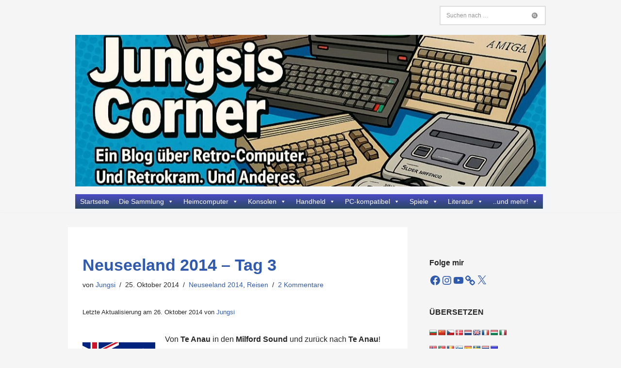

--- FILE ---
content_type: text/html; charset=UTF-8
request_url: https://www.jungsi.de/neuseeland-2014-tag-3/
body_size: 62033
content:
<!DOCTYPE html><html lang="de"><head><meta charset="UTF-8"><meta name="viewport" content="width=device-width, initial-scale=1, minimum-scale=1"><link rel="profile" href="http://gmpg.org/xfn/11"><link rel="pingback" href="https://www.jungsi.de/blog/xmlrpc.php"><link media="all" href="https://www.jungsi.de/blog/wp-content/cache/autoptimize/css/autoptimize_009a2b2cd05954d47c59a9153fb7b1dc.css" rel="stylesheet"><title>Neuseeland 2014 &#8211; Tag 3 &#8211; Jungsis Corner</title><meta name='robots' content='max-image-preview:large' /><link rel='dns-prefetch' href='//translate.google.com' /><link rel='dns-prefetch' href='//secure.gravatar.com' /><link rel='dns-prefetch' href='//stats.wp.com' /><link rel='dns-prefetch' href='//v0.wordpress.com' /><link rel='dns-prefetch' href='//widgets.wp.com' /><link rel='dns-prefetch' href='//s0.wp.com' /><link rel='dns-prefetch' href='//0.gravatar.com' /><link rel='dns-prefetch' href='//1.gravatar.com' /><link rel='dns-prefetch' href='//2.gravatar.com' /><link rel='preconnect' href='//i0.wp.com' /><link rel='preconnect' href='//c0.wp.com' /><link rel="alternate" type="application/rss+xml" title="Jungsis Corner &raquo; Feed" href="https://www.jungsi.de/feed/" /><link rel="alternate" type="application/rss+xml" title="Jungsis Corner &raquo; Kommentar-Feed" href="https://www.jungsi.de/comments/feed/" /> <script id="wpp-js" src="https://www.jungsi.de/blog/wp-content/plugins/wordpress-popular-posts/assets/js/wpp.min.js?ver=7.3.6" data-sampling="0" data-sampling-rate="100" data-api-url="https://www.jungsi.de/wp-json/wordpress-popular-posts" data-post-id="5331" data-token="5e7e09ba66" data-lang="0" data-debug="0"></script> <link rel="alternate" type="application/rss+xml" title="Jungsis Corner &raquo; Kommentar-Feed zu Neuseeland 2014 &#8211; Tag 3" href="https://www.jungsi.de/neuseeland-2014-tag-3/feed/" /><link rel='stylesheet' id='megamenu-css' href='https://www.jungsi.de/blog/wp-content/cache/autoptimize/css/autoptimize_single_09d54e0584eb3eec6cfe989461030eb7.css' media='all' /><link rel='stylesheet' id='dashicons-css' href='https://www.jungsi.de/blog/wp-includes/css/dashicons.min.css' media='all' /> <script id="jetpack_related-posts-js-extra">var related_posts_js_options = {"post_heading":"h4"};</script> <script src="https://www.jungsi.de/blog/wp-includes/js/jquery/jquery.min.js" id="jquery-core-js"></script> <script id="wpdm-frontjs-js-extra">var wpdm_url = {"home":"https:\/\/www.jungsi.de\/","site":"https:\/\/www.jungsi.de\/blog\/","ajax":"https:\/\/www.jungsi.de\/blog\/wp-admin\/admin-ajax.php"};
var wpdm_js = {"spinner":"<i class=\"wpdm-icon wpdm-sun wpdm-spin\"><\/i>","client_id":"0eb900d6506d86790db3261dee47c972"};
var wpdm_strings = {"pass_var":"Password Verified!","pass_var_q":"Bitte klicke auf den folgenden Button, um den Download zu starten.","start_dl":"Download starten"};</script> <link rel="https://api.w.org/" href="https://www.jungsi.de/wp-json/" /><link rel="alternate" title="JSON" type="application/json" href="https://www.jungsi.de/wp-json/wp/v2/posts/5331" /><link rel="EditURI" type="application/rsd+xml" title="RSD" href="https://www.jungsi.de/blog/xmlrpc.php?rsd" /><meta name="generator" content="WordPress 6.8.3" /><link rel="canonical" href="https://www.jungsi.de/neuseeland-2014-tag-3/" /><link rel='shortlink' href='https://wp.me/p4eXvk-1nZ' /><link rel="alternate" title="oEmbed (JSON)" type="application/json+oembed" href="https://www.jungsi.de/wp-json/oembed/1.0/embed?url=https%3A%2F%2Fwww.jungsi.de%2Fneuseeland-2014-tag-3%2F" /><link rel="alternate" title="oEmbed (XML)" type="text/xml+oembed" href="https://www.jungsi.de/wp-json/oembed/1.0/embed?url=https%3A%2F%2Fwww.jungsi.de%2Fneuseeland-2014-tag-3%2F&#038;format=xml" /><meta property="og:type" content="article" /><meta property="og:title" content="Neuseeland 2014 &#8211; Tag 3" /><meta property="og:url" content="https://www.jungsi.de/neuseeland-2014-tag-3/" /><meta property="og:description" content="Von Te Anau in den Milford Sound und zurück nach Te Anau! Die Übernachtung lag hinter uns und wir mussten nicht gleich wieder packen um uns auf den Weg zum nächsten Hotel zu machen. :-) Dieses Mal …" /><meta property="article:published_time" content="2014-10-25T13:13:29+00:00" /><meta property="article:modified_time" content="2014-10-26T17:58:44+00:00" /><meta property="og:site_name" content="Jungsis Corner" /><meta property="og:image" content="https://www.jungsi.de/blog/wp-content/uploads/2014/08/200px-Flag_of_New_Zealand.svg_-150x100.png" /><meta property="og:image:secure_url" content="https://i0.wp.com/www.jungsi.de/blog/wp-content/uploads/2014/08/200px-Flag_of_New_Zealand.svg_-150x100.png?ssl=1" /><meta property="og:image:width" content="150" /><meta property="og:image:height" content="100" /><meta property="og:image:alt" content="Flagge Neuseeland" /><meta property="og:locale" content="de_DE" /><meta name="fediverse:creator" content="@jungsi@sueden.social" /><meta name="twitter:site" content="@JungsiGerhard" /><meta name="twitter:text:title" content="Neuseeland 2014 &#8211; Tag 3" /><meta name="twitter:image" content="https://www.jungsi.de/blog/wp-content/uploads/2014/08/200px-Flag_of_New_Zealand.svg_-150x100.png?w=144" /><meta name="twitter:image:alt" content="Flagge Neuseeland" /><meta name="twitter:card" content="summary" /><link rel="icon" href="https://i0.wp.com/www.jungsi.de/blog/wp-content/uploads/cropped-apple-icon-114x114.png?fit=32%2C32&#038;ssl=1" sizes="32x32" /><link rel="icon" href="https://i0.wp.com/www.jungsi.de/blog/wp-content/uploads/cropped-apple-icon-114x114.png?fit=192%2C192&#038;ssl=1" sizes="192x192" /><link rel="apple-touch-icon" href="https://i0.wp.com/www.jungsi.de/blog/wp-content/uploads/cropped-apple-icon-114x114.png?fit=180%2C180&#038;ssl=1" /><meta name="msapplication-TileImage" content="https://i0.wp.com/www.jungsi.de/blog/wp-content/uploads/cropped-apple-icon-114x114.png?fit=270%2C270&#038;ssl=1" /><meta name="generator" content="WordPress Download Manager 3.3.29" /></head><body  class="wp-singular post-template-default single single-post postid-5331 single-format-standard wp-custom-logo wp-theme-neve mega-menu-primary  nv-blog-default nv-sidebar-right menu_sidebar_slide_right" id="neve_body"  ><div class="wrapper"><header class="header"  > <a class="neve-skip-link show-on-focus" href="#content" > Zum Inhalt springen </a><div id="header-grid"  class="hfg_header site-header"><div class="header--row header-top hide-on-mobile hide-on-tablet layout-full-contained header--row"
 data-row-id="top" data-show-on="desktop"><div
 class="header--row-inner header-top-inner"><div class="container"><div
 class="row row--wrapper"
 data-section="hfg_header_layout_top" ><div class="hfg-slot left"></div><div class="hfg-slot right"><div class="builder-item desktop-left"><div class="item--inner builder-item--header_search"
 data-section="header_search"
 data-item-id="header_search"><div class="component-wrap search-field"><div class="widget widget-search"  style="padding: 0;margin: 8px 2px;"  ><form role="search"
 method="get"
 class="search-form"
 action="https://www.jungsi.de/"> <label> <span class="screen-reader-text">Suchen nach&nbsp;…</span> </label> <input type="search"
 class="search-field"
 aria-label="Suchen"
 placeholder="Suchen nach&nbsp;…"
 value=""
 name="s"/> <button type="submit"
 class="search-submit nv-submit"
 aria-label="Suchen"> <span class="nv-search-icon-wrap"> <span class="nv-icon nv-search" > <svg width="15" height="15" viewBox="64 64 384 384"><path d="M256 64C150.13 64 64 150.13 64 256s86.13 192 192 192s192-86.13 192-192S361.87 64 256 64Zm91.31 283.31a16 16 0 0 1-22.62 0l-42.84-42.83a88.08 88.08 0 1 1 22.63-22.63l42.83 42.84a16 16 0 0 1 0 22.62Z" /><circle cx="232" cy="232" r="56" /></svg> </span> </span> </button></form></div></div></div></div></div></div></div></div></div><nav class="header--row header-main hide-on-mobile hide-on-tablet layout-contained nv-navbar has-center header--row"
 data-row-id="main" data-show-on="desktop"><div
 class="header--row-inner header-main-inner"><div class="container"><div
 class="row row--wrapper"
 data-section="hfg_header_layout_main" ><div class="hfg-slot left"></div><div class="hfg-slot center"><div class="builder-item desktop-center"><div class="item--inner builder-item--custom_html"
 data-section="custom_html"
 data-item-id="custom_html"><div class="nv-html-content"><p><a href="https://www.jungsi.de"><img src="https://www.jungsi.de/blog/wp-content/uploads/Test-1000x667-1.jpg" alt="" width="1000" height="267" class="aligncenter size-full wp-image-28834" /></a></p></div></div></div></div><div class="hfg-slot right"></div></div></div></div></nav><div class="header--row header-bottom hide-on-mobile hide-on-tablet layout-contained header--row"
 data-row-id="bottom" data-show-on="desktop"><div
 class="header--row-inner header-bottom-inner"><div class="container"><div
 class="row row--wrapper"
 data-section="hfg_header_layout_bottom" ><div class="hfg-slot left"><div class="builder-item has-nav"><div class="item--inner builder-item--primary-menu has_menu"
 data-section="header_menu_primary"
 data-item-id="primary-menu"><div class="nv-nav-wrap"><div role="navigation" class="nav-menu-primary style-full-height m-style"
 aria-label="Primäres Menü"><div id="mega-menu-wrap-primary" class="mega-menu-wrap"><div class="mega-menu-toggle"><div class="mega-toggle-blocks-left"></div><div class="mega-toggle-blocks-center"></div><div class="mega-toggle-blocks-right"><div class='mega-toggle-block mega-menu-toggle-animated-block mega-toggle-block-0' id='mega-toggle-block-0'><button aria-label="Toggle Menu" class="mega-toggle-animated mega-toggle-animated-slider" type="button" aria-expanded="false"> <span class="mega-toggle-animated-box"> <span class="mega-toggle-animated-inner"></span> </span> </button></div></div></div><ul id="mega-menu-primary" class="mega-menu max-mega-menu mega-menu-horizontal mega-no-js" data-event="hover_intent" data-effect="fade_up" data-effect-speed="200" data-effect-mobile="disabled" data-effect-speed-mobile="0" data-mobile-force-width="false" data-second-click="go" data-document-click="collapse" data-vertical-behaviour="standard" data-breakpoint="768" data-unbind="true" data-mobile-state="collapse_all" data-mobile-direction="vertical" data-hover-intent-timeout="300" data-hover-intent-interval="100"><li class="mega-menu-item mega-menu-item-type-custom mega-menu-item-object-custom mega-menu-item-home mega-align-bottom-left mega-menu-flyout mega-menu-item-6381" id="mega-menu-item-6381"><a class="mega-menu-link" href="https://www.jungsi.de/" tabindex="0">Startseite</a></li><li class="mega-menu-item mega-menu-item-type-post_type mega-menu-item-object-page mega-menu-item-has-children mega-menu-megamenu mega-align-bottom-left mega-menu-megamenu mega-menu-item-18074" id="mega-menu-item-18074"><a class="mega-menu-link" href="https://www.jungsi.de/die-sammlung/" aria-expanded="false" tabindex="0">Die Sammlung<span class="mega-indicator" aria-hidden="true"></span></a><ul class="mega-sub-menu"><li class="mega-menu-item mega-menu-item-type-post_type mega-menu-item-object-page mega-menu-column-standard mega-menu-columns-1-of-2 mega-menu-item-29091" style="--columns:2; --span:1" id="mega-menu-item-29091"><a class="mega-menu-link" href="https://www.jungsi.de/die-sammlung/joysticks-controller/">Joysticks/Controller</a></li><li class="mega-menu-item mega-menu-item-type-post_type mega-menu-item-object-page mega-menu-column-standard mega-menu-columns-1-of-2 mega-menu-item-30461" style="--columns:2; --span:1" id="mega-menu-item-30461"><a class="mega-menu-link" href="https://www.jungsi.de/foto-video/">Foto/Video</a></li><li class="mega-menu-item mega-menu-item-type-post_type mega-menu-item-object-page mega-menu-column-standard mega-menu-columns-1-of-2 mega-menu-clear mega-menu-item-30460" style="--columns:2; --span:1" id="mega-menu-item-30460"><a class="mega-menu-link" href="https://www.jungsi.de/taschenrechner/">Taschenrechner</a></li><li class="mega-menu-item mega-menu-item-type-post_type mega-menu-item-object-page mega-menu-column-standard mega-menu-columns-1-of-2 mega-menu-item-30462" style="--columns:2; --span:1" id="mega-menu-item-30462"><a class="mega-menu-link" href="https://www.jungsi.de/telekommunikation/">Telekommunikation</a></li><li class="mega-menu-item mega-menu-item-type-post_type mega-menu-item-object-page mega-menu-column-standard mega-menu-columns-1-of-2 mega-menu-clear mega-menu-item-18109" style="--columns:2; --span:1" id="mega-menu-item-18109"><a class="mega-menu-link" href="https://www.jungsi.de/suche-biete/">Suche/Kaufe/Tausche</a></li></ul></li><li class="mega-menu-item mega-menu-item-type-post_type mega-menu-item-object-page mega-menu-item-has-children mega-menu-megamenu mega-align-bottom-left mega-menu-megamenu mega-2-columns mega-menu-item-18081" id="mega-menu-item-18081"><a class="mega-menu-link" href="https://www.jungsi.de/heimcomputer/" aria-expanded="false" tabindex="0">Heimcomputer<span class="mega-indicator" aria-hidden="true"></span></a><ul class="mega-sub-menu"><li class="mega-menu-item mega-menu-item-type-post_type mega-menu-item-object-page mega-menu-item-has-children mega-menu-column-standard mega-menu-columns-1-of-4 mega-menu-item-27640" style="--columns:4; --span:1" id="mega-menu-item-27640"><a class="mega-menu-link" href="https://www.jungsi.de/heimcomputer/acorn/">Acorn<span class="mega-indicator" aria-hidden="true"></span></a><ul class="mega-sub-menu"><li class="mega-menu-item mega-menu-item-type-post_type mega-menu-item-object-page mega-menu-item-32873" id="mega-menu-item-32873"><a class="mega-menu-link" href="https://www.jungsi.de/heimcomputer/acorn/acorn-electron/">Acorn Electron</a></li><li class="mega-menu-item mega-menu-item-type-post_type mega-menu-item-object-page mega-menu-item-32874" id="mega-menu-item-32874"><a class="mega-menu-link" href="https://www.jungsi.de/heimcomputer/acorn/acorn-bbc-micro-model-b-2/">Acorn BBC Micro Model B</a></li><li class="mega-menu-item mega-menu-item-type-post_type mega-menu-item-object-page mega-menu-item-32875" id="mega-menu-item-32875"><a class="mega-menu-link" href="https://www.jungsi.de/heimcomputer/acorn/acorn-bbc-master-128/">Acorn BBC Master 128</a></li></ul></li><li class="mega-menu-item mega-menu-item-type-post_type mega-menu-item-object-page mega-menu-item-has-children mega-menu-column-standard mega-menu-columns-1-of-4 mega-menu-item-27671" style="--columns:4; --span:1" id="mega-menu-item-27671"><a class="mega-menu-link" href="https://www.jungsi.de/heimcomputer/apple/">Apple<span class="mega-indicator" aria-hidden="true"></span></a><ul class="mega-sub-menu"><li class="mega-menu-item mega-menu-item-type-post_type mega-menu-item-object-page mega-menu-item-32877" id="mega-menu-item-32877"><a class="mega-menu-link" href="https://www.jungsi.de/heimcomputer/apple/apple-iie/">Apple IIe</a></li><li class="mega-menu-item mega-menu-item-type-post_type mega-menu-item-object-page mega-menu-item-32876" id="mega-menu-item-32876"><a class="mega-menu-link" href="https://www.jungsi.de/heimcomputer/apple/apple-macintosh-se-30/">Apple Macintosh SE/30</a></li></ul></li><li class="mega-menu-item mega-menu-item-type-post_type mega-menu-item-object-page mega-menu-item-has-children mega-menu-column-standard mega-menu-columns-1-of-4 mega-menu-item-18083" style="--columns:4; --span:1" id="mega-menu-item-18083"><a class="mega-menu-link" href="https://www.jungsi.de/heimcomputer/atari-die-sammlung/">Atari<span class="mega-indicator" aria-hidden="true"></span></a><ul class="mega-sub-menu"><li class="mega-menu-item mega-menu-item-type-post_type mega-menu-item-object-page mega-menu-item-18112" id="mega-menu-item-18112"><a class="mega-menu-link" href="https://www.jungsi.de/heimcomputer/atari-die-sammlung/atari-800xl-und-peripherie/">Atari 800XL</a></li><li class="mega-menu-item mega-menu-item-type-post_type mega-menu-item-object-page mega-menu-item-27793" id="mega-menu-item-27793"><a class="mega-menu-link" href="https://www.jungsi.de/heimcomputer/atari-die-sammlung/atari-falcon/">Atari Falcon</a></li><li class="mega-menu-item mega-menu-item-type-post_type mega-menu-item-object-page mega-menu-item-27808" id="mega-menu-item-27808"><a class="mega-menu-link" href="https://www.jungsi.de/heimcomputer/atari-die-sammlung/atari-portfolio/">Atari Portfolio</a></li><li class="mega-menu-item mega-menu-item-type-post_type mega-menu-item-object-page mega-menu-item-27802" id="mega-menu-item-27802"><a class="mega-menu-link" href="https://www.jungsi.de/heimcomputer/atari-die-sammlung/atari-ste-mega-ste/">Atari ST(E)/Mega ST(E)</a></li><li class="mega-menu-item mega-menu-item-type-post_type mega-menu-item-object-page mega-menu-item-27677" id="mega-menu-item-27677"><a class="mega-menu-link" href="https://www.jungsi.de/heimcomputer/atari-die-sammlung/atari-tt/">Atari TT</a></li></ul></li><li class="mega-menu-item mega-menu-item-type-post_type mega-menu-item-object-page mega-menu-item-has-children mega-menu-column-standard mega-menu-columns-1-of-4 mega-menu-item-18084" style="--columns:4; --span:1" id="mega-menu-item-18084"><a class="mega-menu-link" href="https://www.jungsi.de/heimcomputer/commodore/">Commodore<span class="mega-indicator" aria-hidden="true"></span></a><ul class="mega-sub-menu"><li class="mega-menu-item mega-menu-item-type-post_type mega-menu-item-object-page mega-menu-item-32969" id="mega-menu-item-32969"><a class="mega-menu-link" href="https://www.jungsi.de/commodore-4016/">Commodore 4016</a></li><li class="mega-menu-item mega-menu-item-type-post_type mega-menu-item-object-page mega-menu-item-28505" id="mega-menu-item-28505"><a class="mega-menu-link" href="https://www.jungsi.de/heimcomputer/commodore/commodore-vc20/">Commodore VC20</a></li><li class="mega-menu-item mega-menu-item-type-post_type mega-menu-item-object-page mega-menu-item-28506" id="mega-menu-item-28506"><a class="mega-menu-link" href="https://www.jungsi.de/heimcomputer/commodore/commodore-c64/">Commodore C64/C128</a></li><li class="mega-menu-item mega-menu-item-type-post_type mega-menu-item-object-page mega-menu-item-28504" id="mega-menu-item-28504"><a class="mega-menu-link" href="https://www.jungsi.de/heimcomputer/commodore/commodore-264/">Commodore 264</a></li><li class="mega-menu-item mega-menu-item-type-post_type mega-menu-item-object-page mega-menu-item-28507" id="mega-menu-item-28507"><a class="mega-menu-link" href="https://www.jungsi.de/heimcomputer/commodore/commodore-amiga/">Commodore Amiga</a></li></ul></li><li class="mega-menu-item mega-menu-item-type-post_type mega-menu-item-object-page mega-menu-item-has-children mega-menu-column-standard mega-menu-columns-1-of-4 mega-menu-clear mega-menu-item-29049" style="--columns:4; --span:1" id="mega-menu-item-29049"><a class="mega-menu-link" href="https://www.jungsi.de/heimcomputer/schneider-amstrad/">Schneider/Amstrad<span class="mega-indicator" aria-hidden="true"></span></a><ul class="mega-sub-menu"><li class="mega-menu-item mega-menu-item-type-post_type mega-menu-item-object-page mega-menu-item-18082" id="mega-menu-item-18082"><a class="mega-menu-link" href="https://www.jungsi.de/heimcomputer/schneider-amstrad/schneider-cpc-und-zuebhoer/">Amstrad/Schneider CPC</a></li><li class="mega-menu-item mega-menu-item-type-post_type mega-menu-item-object-page mega-menu-item-29054" id="mega-menu-item-29054"><a class="mega-menu-link" href="https://www.jungsi.de/heimcomputer/schneider-amstrad/schneider-joyce/">Schneider Joyce</a></li><li class="mega-menu-item mega-menu-item-type-post_type mega-menu-item-object-page mega-menu-item-33166" id="mega-menu-item-33166"><a class="mega-menu-link" href="https://www.jungsi.de/heimcomputer/schneider-amstrad/amstrad-nc100/">Amstrad NC100</a></li></ul></li><li class="mega-menu-item mega-menu-item-type-post_type mega-menu-item-object-page mega-menu-item-has-children mega-menu-column-standard mega-menu-columns-1-of-4 mega-menu-item-18085" style="--columns:4; --span:1" id="mega-menu-item-18085"><a class="mega-menu-link" href="https://www.jungsi.de/heimcomputer/sinclair/">Sinclair<span class="mega-indicator" aria-hidden="true"></span></a><ul class="mega-sub-menu"><li class="mega-menu-item mega-menu-item-type-post_type mega-menu-item-object-page mega-menu-item-32053" id="mega-menu-item-32053"><a class="mega-menu-link" href="https://www.jungsi.de/heimcomputer/sinclair/sinclair-zx80-zx81/">Sinclair ZX80/ZX81</a></li><li class="mega-menu-item mega-menu-item-type-post_type mega-menu-item-object-page mega-menu-item-32138" id="mega-menu-item-32138"><a class="mega-menu-link" href="https://www.jungsi.de/heimcomputer/sinclair/sinclair-zx-spectrum/">Sinclair ZX Spectrum</a></li><li class="mega-menu-item mega-menu-item-type-post_type mega-menu-item-object-page mega-menu-item-32135" id="mega-menu-item-32135"><a class="mega-menu-link" href="https://www.jungsi.de/heimcomputer/sinclair/sinclair-ql/">Sinclair QL</a></li></ul></li><li class="mega-menu-item mega-menu-item-type-post_type mega-menu-item-object-page mega-menu-item-has-children mega-2-columns mega-menu-column-standard mega-menu-columns-1-of-4 mega-menu-item-27736" style="--columns:4; --span:1" id="mega-menu-item-27736"><a class="mega-menu-link" href="https://www.jungsi.de/heimcomputer/sonstige-hersteller/">Sonstige Hersteller<span class="mega-indicator" aria-hidden="true"></span></a><ul class="mega-sub-menu"><li class="mega-menu-item mega-menu-item-type-post_type mega-menu-item-object-page mega-menu-item-28522" id="mega-menu-item-28522"><a class="mega-menu-link" href="https://www.jungsi.de/heimcomputer/sonstige-hersteller/dragon-32/">Dragon</a></li><li class="mega-menu-item mega-menu-item-type-post_type mega-menu-item-object-page mega-menu-item-18149" id="mega-menu-item-18149"><a class="mega-menu-link" href="https://www.jungsi.de/heimcomputer/sonstige-hersteller/enterprise-128/">Enterprise</a></li><li class="mega-menu-item mega-menu-item-type-post_type mega-menu-item-object-page mega-menu-item-28521" id="mega-menu-item-28521"><a class="mega-menu-link" href="https://www.jungsi.de/heimcomputer/sonstige-hersteller/robotron-kc85-3/">VEB Mühlhausen</a></li><li class="mega-menu-item mega-menu-item-type-post_type mega-menu-item-object-page mega-menu-item-32186" id="mega-menu-item-32186"><a class="mega-menu-link" href="https://www.jungsi.de/heimcomputer/sonstige-hersteller/sharp/">Sharp</a></li><li class="mega-menu-item mega-menu-item-type-post_type mega-menu-item-object-page mega-menu-item-19758" id="mega-menu-item-19758"><a class="mega-menu-link" href="https://www.jungsi.de/heimcomputer/sonstige-hersteller/texas-instruments-ti-99-4a/">Texas Instruments</a></li><li class="mega-menu-item mega-menu-item-type-post_type mega-menu-item-object-page mega-menu-item-23612" id="mega-menu-item-23612"><a class="mega-menu-link" href="https://www.jungsi.de/heimcomputer/sonstige-hersteller/thomson/">Thomson</a></li></ul></li><li class="mega-menu-item mega-menu-item-type-post_type mega-menu-item-object-page mega-menu-item-has-children mega-2-columns mega-menu-column-standard mega-menu-columns-1-of-4 mega-menu-item-34945" style="--columns:4; --span:1" id="mega-menu-item-34945"><a class="mega-menu-link" href="https://www.jungsi.de/heimcomputer-emulator/">Heimcomputer Emulator<span class="mega-indicator" aria-hidden="true"></span></a><ul class="mega-sub-menu"><li class="mega-menu-item mega-menu-item-type-post_type mega-menu-item-object-page mega-menu-item-34950" id="mega-menu-item-34950"><a class="mega-menu-link" href="https://www.jungsi.de/heimcomputer-emulator/#the400mini">THE400 Mini</a></li><li class="mega-menu-item mega-menu-item-type-post_type mega-menu-item-object-page mega-menu-item-34948" id="mega-menu-item-34948"><a class="mega-menu-link" href="https://www.jungsi.de/heimcomputer-emulator/#thea500minii">THEA500 Mini</a></li><li class="mega-menu-item mega-menu-item-type-post_type mega-menu-item-object-page mega-menu-item-34949" id="mega-menu-item-34949"><a class="mega-menu-link" href="https://www.jungsi.de/heimcomputer-emulator/#thec64">THEC64</a></li><li class="mega-menu-item mega-menu-item-type-post_type mega-menu-item-object-page mega-menu-item-34947" id="mega-menu-item-34947"><a class="mega-menu-link" href="https://www.jungsi.de/heimcomputer-emulator/#thec64mini">THEC64 Mini</a></li><li class="mega-menu-item mega-menu-item-type-post_type mega-menu-item-object-page mega-menu-item-34946" id="mega-menu-item-34946"><a class="mega-menu-link" href="https://www.jungsi.de/heimcomputer-emulator/#thespectrum">The Spectrum</a></li></ul></li><li class="mega-menu-item mega-menu-item-type-post_type mega-menu-item-object-page mega-menu-item-has-children mega-menu-column-standard mega-menu-columns-1-of-4 mega-menu-clear mega-menu-item-19752" style="--columns:4; --span:1" id="mega-menu-item-19752"><a class="mega-menu-link" href="https://www.jungsi.de/heimcomputer/msx-sony-hitbit-75-p/">MSX<span class="mega-indicator" aria-hidden="true"></span></a><ul class="mega-sub-menu"><li class="mega-menu-item mega-menu-item-type-post_type mega-menu-item-object-page mega-menu-item-28302" id="mega-menu-item-28302"><a class="mega-menu-link" href="https://www.jungsi.de/heimcomputer/msx-sony-hitbit-75-p/philips-vg-8235/">Philips VG-8235</a></li><li class="mega-menu-item mega-menu-item-type-post_type mega-menu-item-object-page mega-menu-item-28303" id="mega-menu-item-28303"><a class="mega-menu-link" href="https://www.jungsi.de/heimcomputer/msx-sony-hitbit-75-p/sony-hitbit-75-p/">Sony HitBit 75-P</a></li></ul></li><li class="mega-menu-item mega-menu-item-type-post_type mega-menu-item-object-page mega-menu-item-has-children mega-2-columns mega-menu-column-standard mega-menu-columns-1-of-4 mega-menu-item-36013" style="--columns:4; --span:1" id="mega-menu-item-36013"><a class="mega-menu-link" href="https://www.jungsi.de/fpga-rechner/">FPGA-Rechner<span class="mega-indicator" aria-hidden="true"></span></a><ul class="mega-sub-menu"><li class="mega-menu-item mega-menu-item-type-post_type mega-menu-item-object-page mega-menu-item-36033" id="mega-menu-item-36033"><a class="mega-menu-link" href="https://www.jungsi.de/fpga-rechner/#speccy2010">Speccy 2010</a></li><li class="mega-menu-item mega-menu-item-type-post_type mega-menu-item-object-page mega-menu-item-36029" id="mega-menu-item-36029"><a class="mega-menu-link" href="https://www.jungsi.de/fpga-rechner/#mist">MiST</a></li><li class="mega-menu-item mega-menu-item-type-post_type mega-menu-item-object-page mega-menu-item-36032" id="mega-menu-item-36032"><a class="mega-menu-link" href="https://www.jungsi.de/fpga-rechner/#zxuno">ZX Uno</a></li><li class="mega-menu-item mega-menu-item-type-post_type mega-menu-item-object-page mega-menu-item-36031" id="mega-menu-item-36031"><a class="mega-menu-link" href="https://www.jungsi.de/fpga-rechner/#zxevolution">ZX Evolution</a></li><li class="mega-menu-item mega-menu-item-type-post_type mega-menu-item-object-page mega-menu-item-36030" id="mega-menu-item-36030"><a class="mega-menu-link" href="https://www.jungsi.de/fpga-rechner/#q68">Q68</a></li><li class="mega-menu-item mega-menu-item-type-post_type mega-menu-item-object-page mega-menu-item-32996" id="mega-menu-item-32996"><a class="mega-menu-link" href="https://www.jungsi.de/fpga-rechner/#spectrumnextboard">ZX Spectrum NEXT</a></li><li class="mega-menu-item mega-menu-item-type-post_type mega-menu-item-object-page mega-menu-item-36034" id="mega-menu-item-36034"><a class="mega-menu-link" href="https://www.jungsi.de/fpga-rechner/#mister">MiSTer</a></li></ul></li></ul></li><li class="mega-menu-item mega-menu-item-type-post_type mega-menu-item-object-page mega-menu-item-has-children mega-menu-megamenu mega-align-bottom-left mega-menu-megamenu mega-menu-item-18080" id="mega-menu-item-18080"><a class="mega-menu-link" href="https://www.jungsi.de/konsolen/" aria-expanded="false" tabindex="0">Konsolen<span class="mega-indicator" aria-hidden="true"></span></a><ul class="mega-sub-menu"><li class="mega-menu-item mega-menu-item-type-post_type mega-menu-item-object-page mega-menu-item-has-children mega-menu-column-standard mega-menu-columns-1-of-4 mega-menu-item-28314" style="--columns:4; --span:1" id="mega-menu-item-28314"><a class="mega-menu-link" href="https://www.jungsi.de/konsolen/atari-konsolen/">Atari Konsolen<span class="mega-indicator" aria-hidden="true"></span></a><ul class="mega-sub-menu"><li class="mega-menu-item mega-menu-item-type-post_type mega-menu-item-object-page mega-menu-item-18252" id="mega-menu-item-18252"><a class="mega-menu-link" href="https://www.jungsi.de/konsolen/atari-konsolen/atari-2600/">Atari 2600</a></li><li class="mega-menu-item mega-menu-item-type-post_type mega-menu-item-object-page mega-menu-item-23618" id="mega-menu-item-23618"><a class="mega-menu-link" href="https://www.jungsi.de/konsolen/atari-konsolen/atari-7800/">Atari 7800</a></li><li class="mega-menu-item mega-menu-item-type-post_type mega-menu-item-object-page mega-menu-item-18503" id="mega-menu-item-18503"><a class="mega-menu-link" href="https://www.jungsi.de/konsolen/atari-konsolen/atari-jaguar/">Atari Jaguar</a></li></ul></li><li class="mega-menu-item mega-menu-item-type-post_type mega-menu-item-object-page mega-menu-item-has-children mega-menu-column-standard mega-menu-columns-1-of-4 mega-menu-item-28322" style="--columns:4; --span:1" id="mega-menu-item-28322"><a class="mega-menu-link" href="https://www.jungsi.de/konsolen/nintendo-konsolen/">Nintendo Konsolen<span class="mega-indicator" aria-hidden="true"></span></a><ul class="mega-sub-menu"><li class="mega-menu-item mega-menu-item-type-post_type mega-menu-item-object-page mega-menu-item-19663" id="mega-menu-item-19663"><a class="mega-menu-link" href="https://www.jungsi.de/konsolen/nintendo-konsolen/nintendo-entertainment-system/">Nintendo Entertainment System</a></li><li class="mega-menu-item mega-menu-item-type-post_type mega-menu-item-object-page mega-menu-item-18483" id="mega-menu-item-18483"><a class="mega-menu-link" href="https://www.jungsi.de/konsolen/nintendo-konsolen/nintendo-64/">Nintendo 64</a></li><li class="mega-menu-item mega-menu-item-type-post_type mega-menu-item-object-page mega-menu-item-19671" id="mega-menu-item-19671"><a class="mega-menu-link" href="https://www.jungsi.de/konsolen/nintendo-konsolen/super-nintentdo-entertainment-system/">Super Nintendo Entertainment System</a></li></ul></li><li class="mega-menu-item mega-menu-item-type-post_type mega-menu-item-object-page mega-menu-item-has-children mega-menu-column-standard mega-menu-columns-1-of-4 mega-menu-item-28317" style="--columns:4; --span:1" id="mega-menu-item-28317"><a class="mega-menu-link" href="https://www.jungsi.de/konsolen/sega-konsolen/">Sega Konsolen<span class="mega-indicator" aria-hidden="true"></span></a><ul class="mega-sub-menu"><li class="mega-menu-item mega-menu-item-type-post_type mega-menu-item-object-page mega-menu-item-28318" id="mega-menu-item-28318"><a class="mega-menu-link" href="https://www.jungsi.de/konsolen/sega-konsolen/sega-dreamcast/">Sega Dreamcast</a></li><li class="mega-menu-item mega-menu-item-type-post_type mega-menu-item-object-page mega-menu-item-19640" id="mega-menu-item-19640"><a class="mega-menu-link" href="https://www.jungsi.de/konsolen/sega-konsolen/sega-megadrive/">Sega Mega Drive</a></li><li class="mega-menu-item mega-menu-item-type-post_type mega-menu-item-object-page mega-menu-item-19646" id="mega-menu-item-19646"><a class="mega-menu-link" href="https://www.jungsi.de/konsolen/sega-konsolen/sega-master-system/">Sega Master System</a></li><li class="mega-menu-item mega-menu-item-type-post_type mega-menu-item-object-page mega-menu-item-19654" id="mega-menu-item-19654"><a class="mega-menu-link" href="https://www.jungsi.de/konsolen/sega-konsolen/sega-saturn/">Sega Saturn</a></li></ul></li><li class="mega-menu-item mega-menu-item-type-post_type mega-menu-item-object-page mega-menu-item-has-children mega-menu-column-standard mega-menu-columns-1-of-4 mega-menu-item-29135" style="--columns:4; --span:1" id="mega-menu-item-29135"><a class="mega-menu-link" href="https://www.jungsi.de/konsolen/microsoft-konsolen/">Microsoft Konsolen<span class="mega-indicator" aria-hidden="true"></span></a><ul class="mega-sub-menu"><li class="mega-menu-item mega-menu-item-type-post_type mega-menu-item-object-page mega-menu-item-18643" id="mega-menu-item-18643"><a class="mega-menu-link" href="https://www.jungsi.de/konsolen/microsoft-konsolen/microsoft-xbox/">Microsoft Xbox</a></li></ul></li><li class="mega-menu-item mega-menu-item-type-post_type mega-menu-item-object-page mega-menu-item-has-children mega-2-columns mega-menu-column-standard mega-menu-columns-1-of-4 mega-menu-clear mega-menu-item-32872" style="--columns:4; --span:1" id="mega-menu-item-32872"><a class="mega-menu-link" href="https://www.jungsi.de/konsolen/sonstige-konsolen/">Sonstige Konsolen<span class="mega-indicator" aria-hidden="true"></span></a><ul class="mega-sub-menu"><li class="mega-menu-item mega-menu-item-type-post_type mega-menu-item-object-page mega-menu-item-27851" id="mega-menu-item-27851"><a class="mega-menu-link" href="https://www.jungsi.de/konsolen/amstrad-gx4000/">Amstrad GX4000</a></li><li class="mega-menu-item mega-menu-item-type-post_type mega-menu-item-object-page mega-menu-item-23252" id="mega-menu-item-23252"><a class="mega-menu-link" href="https://www.jungsi.de/konsolen/3do/">3DO</a></li><li class="mega-menu-item mega-menu-item-type-post_type mega-menu-item-object-page mega-menu-item-18378" id="mega-menu-item-18378"><a class="mega-menu-link" href="https://www.jungsi.de/konsolen/cbs-colecovision/">CBS Colecovision</a></li><li class="mega-menu-item mega-menu-item-type-post_type mega-menu-item-object-page mega-menu-item-27827" id="mega-menu-item-27827"><a class="mega-menu-link" href="https://www.jungsi.de/konsolen/commodore-amiga-cd32/">Commodore CD32</a></li><li class="mega-menu-item mega-menu-item-type-post_type mega-menu-item-object-page mega-menu-item-18222" id="mega-menu-item-18222"><a class="mega-menu-link" href="https://www.jungsi.de/konsolen/sonstige-konsolen/interton-vc4000/">Interton VC4000</a></li><li class="mega-menu-item mega-menu-item-type-post_type mega-menu-item-object-page mega-menu-item-33847" id="mega-menu-item-33847"><a class="mega-menu-link" href="https://www.jungsi.de/konsolen/itt-telematch-processor/">ITT Telematch Processor</a></li><li class="mega-menu-item mega-menu-item-type-post_type mega-menu-item-object-page mega-menu-item-18285" id="mega-menu-item-18285"><a class="mega-menu-link" href="https://www.jungsi.de/konsolen/mattel-intellivision/">Mattel Intellivision</a></li><li class="mega-menu-item mega-menu-item-type-post_type mega-menu-item-object-page mega-menu-item-18296" id="mega-menu-item-18296"><a class="mega-menu-link" href="https://www.jungsi.de/konsolen/vectrex/">MB Vectrex</a></li><li class="mega-menu-item mega-menu-item-type-post_type mega-menu-item-object-page mega-menu-item-18432" id="mega-menu-item-18432"><a class="mega-menu-link" href="https://www.jungsi.de/konsolen/nec-pc-engine/">NEC</a></li><li class="mega-menu-item mega-menu-item-type-post_type mega-menu-item-object-page mega-menu-item-23490" id="mega-menu-item-23490"><a class="mega-menu-link" href="https://www.jungsi.de/konsolen/philips-cdi-450/">Philips CDI 450</a></li><li class="mega-menu-item mega-menu-item-type-post_type mega-menu-item-object-page mega-menu-item-18277" id="mega-menu-item-18277"><a class="mega-menu-link" href="https://www.jungsi.de/konsolen/philips-videopac-g7000/">Philips Videopac</a></li><li class="mega-menu-item mega-menu-item-type-post_type mega-menu-item-object-page mega-menu-item-26585" id="mega-menu-item-26585"><a class="mega-menu-link" href="https://www.jungsi.de/konsolen/pong-konsolen/">Pong Konsolen</a></li><li class="mega-menu-item mega-menu-item-type-post_type mega-menu-item-object-page mega-menu-item-33848" id="mega-menu-item-33848"><a class="mega-menu-link" href="https://www.jungsi.de/konsolen/saba-videoplay/">Saba Videoplay</a></li><li class="mega-menu-item mega-menu-item-type-post_type mega-menu-item-object-page mega-menu-item-23213" id="mega-menu-item-23213"><a class="mega-menu-link" href="https://www.jungsi.de/konsolen/snk-neo-geo/">SNK Neo Geo</a></li></ul></li><li class="mega-menu-item mega-menu-item-type-post_type mega-menu-item-object-page mega-menu-item-has-children mega-2-columns mega-menu-column-standard mega-menu-columns-1-of-4 mega-menu-item-35171" style="--columns:4; --span:1" id="mega-menu-item-35171"><a class="mega-menu-link" href="https://www.jungsi.de/konsolen-emulator/">Konsolen-Emulator<span class="mega-indicator" aria-hidden="true"></span></a><ul class="mega-sub-menu"><li class="mega-menu-item mega-menu-item-type-post_type mega-menu-item-object-page mega-menu-item-37444" id="mega-menu-item-37444"><a target="_blank" class="mega-menu-link" href="https://www.jungsi.de/konsolen-emulator/#atari2600+#new_tab">Atari 2600+</a></li><li class="mega-menu-item mega-menu-item-type-post_type mega-menu-item-object-page mega-menu-item-35198" id="mega-menu-item-35198"><a target="_blank" class="mega-menu-link" href="https://www.jungsi.de/konsolen-emulator/#nintendoclassicmini#new_tab">Nintendo Classic Mini</a></li><li class="mega-menu-item mega-menu-item-type-post_type mega-menu-item-object-page mega-menu-item-35202" id="mega-menu-item-35202"><a target="_blank" class="mega-menu-link" href="https://www.jungsi.de/konsolen-emulator/#snesclassicmini#new_tab">SNES Classic Mini</a></li><li class="mega-menu-item mega-menu-item-type-post_type mega-menu-item-object-page mega-menu-item-35197" id="mega-menu-item-35197"><a target="_blank" class="mega-menu-link" href="https://www.jungsi.de/konsolen-emulator/#neogeomini#new_tab">Neo Geo Mini</a></li><li class="mega-menu-item mega-menu-item-type-post_type mega-menu-item-object-page mega-menu-item-35196" id="mega-menu-item-35196"><a target="_blank" class="mega-menu-link" href="https://www.jungsi.de/konsolen-emulator/#playstationclassicmini#new_tab">PlayStation Classic</a></li><li class="mega-menu-item mega-menu-item-type-post_type mega-menu-item-object-page mega-menu-item-35195" id="mega-menu-item-35195"><a class="mega-menu-link" href="https://www.jungsi.de/konsolen-emulator/#segamegadrivemini">Sega Mega Drive Mini</a></li><li class="mega-menu-item mega-menu-item-type-post_type mega-menu-item-object-page mega-menu-item-35194" id="mega-menu-item-35194"><a target="_blank" class="mega-menu-link" href="https://www.jungsi.de/konsolen-emulator/#segamegadrivemini2#new_tab">Sega Mega Drive Mini II</a></li><li class="mega-menu-item mega-menu-item-type-post_type mega-menu-item-object-page mega-menu-item-36001" id="mega-menu-item-36001"><a class="mega-menu-link" href="https://www.jungsi.de/konsolen-emulator/#blazeevercadkonsolen">Blaze Evercade</a></li></ul></li><li class="mega-menu-item mega-menu-item-type-post_type mega-menu-item-object-page mega-menu-item-has-children mega-menu-column-standard mega-menu-columns-1-of-4 mega-menu-item-29127" style="--columns:4; --span:1" id="mega-menu-item-29127"><a class="mega-menu-link" href="https://www.jungsi.de/konsolen/sony-konsolen/">Sony Konsolen<span class="mega-indicator" aria-hidden="true"></span></a><ul class="mega-sub-menu"><li class="mega-menu-item mega-menu-item-type-post_type mega-menu-item-object-page mega-menu-item-18210" id="mega-menu-item-18210"><a class="mega-menu-link" href="https://www.jungsi.de/konsolen/sony-konsolen/sony-playstation/">Sony PlayStation</a></li><li class="mega-menu-item mega-menu-item-type-post_type mega-menu-item-object-page mega-menu-item-32918" id="mega-menu-item-32918"><a class="mega-menu-link" href="https://www.jungsi.de/konsolen/sony-konsolen/playstation-2/">Sony Playstation 2</a></li><li class="mega-menu-item mega-menu-item-type-post_type mega-menu-item-object-page mega-menu-item-32917" id="mega-menu-item-32917"><a class="mega-menu-link" href="https://www.jungsi.de/konsolen/sony-konsolen/sony-playstation-3/">Sony Playstation 3</a></li></ul></li></ul></li><li class="mega-menu-item mega-menu-item-type-post_type mega-menu-item-object-page mega-menu-item-has-children mega-menu-megamenu mega-align-bottom-left mega-menu-megamenu mega-menu-item-19666" id="mega-menu-item-19666"><a class="mega-menu-link" href="https://www.jungsi.de/handheld-konsolen/" aria-expanded="false" tabindex="0">Handheld<span class="mega-indicator" aria-hidden="true"></span></a><ul class="mega-sub-menu"><li class="mega-menu-item mega-menu-item-type-post_type mega-menu-item-object-page mega-menu-item-has-children mega-menu-column-standard mega-menu-columns-1-of-2 mega-menu-item-32880" style="--columns:2; --span:1" id="mega-menu-item-32880"><a class="mega-menu-link" href="https://www.jungsi.de/handheld-konsolen/nintendo/">Nintendo<span class="mega-indicator" aria-hidden="true"></span></a><ul class="mega-sub-menu"><li class="mega-menu-item mega-menu-item-type-post_type mega-menu-item-object-page mega-menu-item-32966" id="mega-menu-item-32966"><a class="mega-menu-link" href="https://www.jungsi.de/handheld-konsolen/nintendo/nintendo-2ds/">Nintendo 2DS</a></li><li class="mega-menu-item mega-menu-item-type-post_type mega-menu-item-object-page mega-menu-item-19708" id="mega-menu-item-19708"><a class="mega-menu-link" href="https://www.jungsi.de/handheld-konsolen/nintendo/nintendo-game-boy/">Nintendo Game Boy</a></li><li class="mega-menu-item mega-menu-item-type-post_type mega-menu-item-object-page mega-menu-item-19707" id="mega-menu-item-19707"><a class="mega-menu-link" href="https://www.jungsi.de/handheld-konsolen/nintendo/game-boy-color/">Nintendo Game Boy Color</a></li><li class="mega-menu-item mega-menu-item-type-post_type mega-menu-item-object-page mega-menu-item-19706" id="mega-menu-item-19706"><a class="mega-menu-link" href="https://www.jungsi.de/handheld-konsolen/nintendo/nintendo-game-boy-advance-sp/">Nintendo Game Boy Advance (SP)</a></li><li class="mega-menu-item mega-menu-item-type-post_type mega-menu-item-object-page mega-menu-item-32904" id="mega-menu-item-32904"><a class="mega-menu-link" href="https://www.jungsi.de/handheld-konsolen/nintendo/nintendo-game-watch/">Nintendo Game &amp; Watch</a></li></ul></li><li class="mega-menu-item mega-menu-item-type-post_type mega-menu-item-object-page mega-menu-item-has-children mega-2-columns mega-menu-column-standard mega-menu-columns-1-of-2 mega-menu-item-32888" style="--columns:2; --span:1" id="mega-menu-item-32888"><a class="mega-menu-link" href="https://www.jungsi.de/handheld-konsolen/alle-anderen-handhelds/">Alle anderen Handhelds<span class="mega-indicator" aria-hidden="true"></span></a><ul class="mega-sub-menu"><li class="mega-menu-item mega-menu-item-type-post_type mega-menu-item-object-page mega-menu-item-19676" id="mega-menu-item-19676"><a class="mega-menu-link" href="https://www.jungsi.de/handheld-konsolen/atari-lynx/">Atari Lynx</a></li><li class="mega-menu-item mega-menu-item-type-post_type mega-menu-item-object-page mega-menu-item-32909" id="mega-menu-item-32909"><a class="mega-menu-link" href="https://www.jungsi.de/handheld-konsolen/alle-anderen-handhelds/arduboy/">Arduboy</a></li><li class="mega-menu-item mega-menu-item-type-post_type mega-menu-item-object-page mega-menu-item-23179" id="mega-menu-item-23179"><a class="mega-menu-link" href="https://www.jungsi.de/handheld-konsolen/bandai-wonderswan/">Bandai Wonderswan</a></li><li class="mega-menu-item mega-menu-item-type-post_type mega-menu-item-object-page mega-menu-item-33794" id="mega-menu-item-33794"><a class="mega-menu-link" href="https://www.jungsi.de/handheld-konsolen/alle-anderen-handhelds/hartung-game-maser/">Hartung Game Master</a></li><li class="mega-menu-item mega-menu-item-type-post_type mega-menu-item-object-page mega-menu-item-22633" id="mega-menu-item-22633"><a class="mega-menu-link" href="https://www.jungsi.de/handheld-konsolen/microvision/">MB Microvision</a></li><li class="mega-menu-item mega-menu-item-type-post_type mega-menu-item-object-page mega-menu-item-23186" id="mega-menu-item-23186"><a class="mega-menu-link" href="https://www.jungsi.de/handheld-konsolen/neo-geo-pocket/">Neo Geo Pocket</a></li><li class="mega-menu-item mega-menu-item-type-post_type mega-menu-item-object-page mega-menu-item-22638" id="mega-menu-item-22638"><a class="mega-menu-link" href="https://www.jungsi.de/handheld-konsolen/sega-game-gear-2/">Sega Game Gear</a></li><li class="mega-menu-item mega-menu-item-type-post_type mega-menu-item-object-page mega-menu-item-32921" id="mega-menu-item-32921"><a class="mega-menu-link" href="https://www.jungsi.de/handheld-konsolen/alle-anderen-handhelds/sony-psp/">Sony PSP</a></li><li class="mega-menu-item mega-menu-item-type-post_type mega-menu-item-object-page mega-menu-item-35765" id="mega-menu-item-35765"><a class="mega-menu-link" href="https://www.jungsi.de/handheld-konsolen/tiger-electronics/">Tiger Electronics</a></li><li class="mega-menu-item mega-menu-item-type-post_type mega-menu-item-object-page mega-menu-item-25374" id="mega-menu-item-25374"><a class="mega-menu-link" href="https://www.jungsi.de/handheld-konsolen/watara-supervision/">Watara Supervision</a></li></ul></li><li class="mega-menu-item mega-menu-item-type-post_type mega-menu-item-object-page mega-menu-item-has-children mega-2-columns mega-menu-column-standard mega-menu-columns-1-of-2 mega-menu-clear mega-menu-item-34885" style="--columns:2; --span:1" id="mega-menu-item-34885"><a class="mega-menu-link" href="https://www.jungsi.de/handheld-emulator/">Handheld-Emulator<span class="mega-indicator" aria-hidden="true"></span></a><ul class="mega-sub-menu"><li class="mega-menu-item mega-menu-item-type-post_type mega-menu-item-object-page mega-menu-item-34889" id="mega-menu-item-34889"><a class="mega-menu-link" href="https://www.jungsi.de/handheld-emulator/#anbernicrg51mp">Anbernic RG 351MP</a></li><li class="mega-menu-item mega-menu-item-type-post_type mega-menu-item-object-page mega-menu-item-34914" id="mega-menu-item-34914"><a class="mega-menu-link" href="https://www.jungsi.de/handheld-emulator/#bittboy">Bittboy</a></li><li class="mega-menu-item mega-menu-item-type-post_type mega-menu-item-object-page mega-menu-item-35158" id="mega-menu-item-35158"><a class="mega-menu-link" href="https://www.jungsi.de/handheld-emulator/#blazeevercadehandheld">Blaze Evercade</a></li><li class="mega-menu-item mega-menu-item-type-post_type mega-menu-item-object-page mega-menu-item-34913" id="mega-menu-item-34913"><a class="mega-menu-link" href="https://www.jungsi.de/handheld-emulator/#gamenandwatch">Game &amp; Watch</a></li><li class="mega-menu-item mega-menu-item-type-post_type mega-menu-item-object-page mega-menu-item-34912" id="mega-menu-item-34912"><a class="mega-menu-link" href="https://www.jungsi.de/handheld-emulator/#gameforcechi">Gameforce Chi</a></li><li class="mega-menu-item mega-menu-item-type-post_type mega-menu-item-object-page mega-menu-item-34911" id="mega-menu-item-34911"><a class="mega-menu-link" href="https://www.jungsi.de/handheld-emulator/#hypermegatech">Hyper Mega Tech</a></li><li class="mega-menu-item mega-menu-item-type-post_type mega-menu-item-object-page mega-menu-item-34910" id="mega-menu-item-34910"><a class="mega-menu-link" href="https://www.jungsi.de/handheld-emulator/#zxtouch">ZX Touch</a></li></ul></li></ul></li><li class="mega-menu-item mega-menu-item-type-post_type mega-menu-item-object-page mega-menu-item-has-children mega-menu-megamenu mega-align-bottom-left mega-menu-megamenu mega-menu-item-34877" id="mega-menu-item-34877"><a class="mega-menu-link" href="https://www.jungsi.de/pc-kompatibel/" aria-expanded="false" tabindex="0">PC-kompatibel<span class="mega-indicator" aria-hidden="true"></span></a><ul class="mega-sub-menu"><li class="mega-menu-item mega-menu-item-type-post_type mega-menu-item-object-page mega-menu-column-standard mega-menu-columns-1-of-6 mega-menu-item-34879" style="--columns:6; --span:1" id="mega-menu-item-34879"><a class="mega-menu-link" href="https://www.jungsi.de/pc-kompatibel/ibm/">IBM</a></li><li class="mega-menu-item mega-menu-item-type-post_type mega-menu-item-object-page mega-menu-column-standard mega-menu-columns-1-of-6 mega-menu-item-34878" style="--columns:6; --span:1" id="mega-menu-item-34878"><a class="mega-menu-link" href="https://www.jungsi.de/pc-kompatibel/schneider-pc-kompatibel/">Schneider PC</a></li><li class="mega-menu-item mega-menu-item-type-post_type mega-menu-item-object-page mega-menu-column-standard mega-menu-columns-1-of-6 mega-menu-item-36314" style="--columns:6; --span:1" id="mega-menu-item-36314"><a class="mega-menu-link" href="https://www.jungsi.de/pc-kompatibel/sonstige/">Sonstige</a></li></ul></li><li class="mega-menu-item mega-menu-item-type-post_type mega-menu-item-object-page mega-menu-item-has-children mega-menu-megamenu mega-align-bottom-left mega-menu-megamenu mega-menu-item-18115" id="mega-menu-item-18115"><a class="mega-menu-link" href="https://www.jungsi.de/spiele/" aria-expanded="false" tabindex="0">Spiele<span class="mega-indicator" aria-hidden="true"></span></a><ul class="mega-sub-menu"><li class="mega-menu-item mega-menu-item-type-post_type mega-menu-item-object-page mega-menu-item-has-children mega-2-columns mega-menu-column-standard mega-menu-columns-1-of-3 mega-menu-item-32891" style="--columns:3; --span:1" id="mega-menu-item-32891"><a class="mega-menu-link" href="https://www.jungsi.de/spiele/konsolen-handheld-spiele/">Konsolen/Handheld Spiele<span class="mega-indicator" aria-hidden="true"></span></a><ul class="mega-sub-menu"><li class="mega-menu-item mega-menu-item-type-post_type mega-menu-item-object-page mega-menu-item-23234" id="mega-menu-item-23234"><a class="mega-menu-link" href="https://www.jungsi.de/spiele/3do-spiele/">3DO</a></li><li class="mega-menu-item mega-menu-item-type-post_type mega-menu-item-object-page mega-menu-item-18130" id="mega-menu-item-18130"><a class="mega-menu-link" href="https://www.jungsi.de/spiele/atari-jaguar/">Atari Jaguar</a></li><li class="mega-menu-item mega-menu-item-type-post_type mega-menu-item-object-page mega-menu-item-18129" id="mega-menu-item-18129"><a class="mega-menu-link" href="https://www.jungsi.de/spiele/atari-lynx/">Atari Lynx</a></li><li class="mega-menu-item mega-menu-item-type-post_type mega-menu-item-object-page mega-menu-item-18128" id="mega-menu-item-18128"><a class="mega-menu-link" href="https://www.jungsi.de/spiele/atari-vcs-2600/">Atari VCS2600</a></li><li class="mega-menu-item mega-menu-item-type-post_type mega-menu-item-object-page mega-menu-item-18116" id="mega-menu-item-18116"><a class="mega-menu-link" href="https://www.jungsi.de/spiele/cbs-colecovision/">CBS Colecovision</a></li><li class="mega-menu-item mega-menu-item-type-post_type mega-menu-item-object-page mega-menu-item-26247" id="mega-menu-item-26247"><a class="mega-menu-link" href="https://www.jungsi.de/spiele/evercade-spiele/">Evercade</a></li><li class="mega-menu-item mega-menu-item-type-post_type mega-menu-item-object-page mega-menu-item-18118" id="mega-menu-item-18118"><a class="mega-menu-link" href="https://www.jungsi.de/spiele/interton-vc4000/">Interton VC4000</a></li><li class="mega-menu-item mega-menu-item-type-post_type mega-menu-item-object-page mega-menu-item-18119" id="mega-menu-item-18119"><a class="mega-menu-link" href="https://www.jungsi.de/spiele/mattel-intellivision/">Mattel Intellivision</a></li><li class="mega-menu-item mega-menu-item-type-post_type mega-menu-item-object-page mega-menu-item-18125" id="mega-menu-item-18125"><a class="mega-menu-link" href="https://www.jungsi.de/spiele/mb-vectrex/">MB Vectrex</a></li><li class="mega-menu-item mega-menu-item-type-post_type mega-menu-item-object-page mega-menu-item-18117" id="mega-menu-item-18117"><a class="mega-menu-link" href="https://www.jungsi.de/spiele/nintendo/">Nintendo</a></li><li class="mega-menu-item mega-menu-item-type-post_type mega-menu-item-object-page mega-menu-item-18120" id="mega-menu-item-18120"><a class="mega-menu-link" href="https://www.jungsi.de/spiele/pc-engine/">PC Engine</a></li><li class="mega-menu-item mega-menu-item-type-post_type mega-menu-item-object-page mega-menu-item-22607" id="mega-menu-item-22607"><a class="mega-menu-link" href="https://www.jungsi.de/spiele/philips-cdi/">Philips CDi</a></li><li class="mega-menu-item mega-menu-item-type-post_type mega-menu-item-object-page mega-menu-item-33864" id="mega-menu-item-33864"><a class="mega-menu-link" href="https://www.jungsi.de/spiele/saba-videoplay-spiele/">Saba Videoplay Spiele</a></li><li class="mega-menu-item mega-menu-item-type-post_type mega-menu-item-object-page mega-menu-item-18785" id="mega-menu-item-18785"><a class="mega-menu-link" href="https://www.jungsi.de/spiele/sega-mega-drive-spielesammlung/">Sega</a></li><li class="mega-menu-item mega-menu-item-type-post_type mega-menu-item-object-page mega-menu-item-18121" id="mega-menu-item-18121"><a class="mega-menu-link" href="https://www.jungsi.de/spiele/sony/playstation/">Sony</a></li><li class="mega-menu-item mega-menu-item-type-post_type mega-menu-item-object-page mega-menu-item-18126" id="mega-menu-item-18126"><a class="mega-menu-link" href="https://www.jungsi.de/spiele/videopac-g7000/">Videopac</a></li><li class="mega-menu-item mega-menu-item-type-post_type mega-menu-item-object-page mega-menu-item-25359" id="mega-menu-item-25359"><a class="mega-menu-link" href="https://www.jungsi.de/spiele/watara-supervision/">Watara Supervision</a></li><li class="mega-menu-item mega-menu-item-type-post_type mega-menu-item-object-page mega-menu-item-18127" id="mega-menu-item-18127"><a class="mega-menu-link" href="https://www.jungsi.de/spiele/xbox-spielesammlung/">Microsoft</a></li></ul></li><li class="mega-menu-item mega-menu-item-type-post_type mega-menu-item-object-page mega-menu-item-has-children mega-2-columns mega-menu-column-standard mega-menu-columns-1-of-3 mega-menu-item-32894" style="--columns:3; --span:1" id="mega-menu-item-32894"><a class="mega-menu-link" href="https://www.jungsi.de/spiele/computer-spiele/">Computer-Spiele<span class="mega-indicator" aria-hidden="true"></span></a><ul class="mega-sub-menu"><li class="mega-menu-item mega-menu-item-type-post_type mega-menu-item-object-page mega-menu-item-has-children mega-menu-item-26677" id="mega-menu-item-26677"><a class="mega-menu-link" href="https://www.jungsi.de/spiele/atari-heimcomputer/" aria-expanded="false">Atari Computer<span class="mega-indicator" aria-hidden="true"></span></a><ul class="mega-sub-menu"><li class="mega-menu-item mega-menu-item-type-post_type mega-menu-item-object-page mega-menu-item-33178" id="mega-menu-item-33178"><a class="mega-menu-link" href="https://www.jungsi.de/spiele/atari-heimcomputer/#atari800xl">800 XL</a></li><li class="mega-menu-item mega-menu-item-type-post_type mega-menu-item-object-page mega-menu-item-33177" id="mega-menu-item-33177"><a class="mega-menu-link" href="https://www.jungsi.de/spiele/atari-heimcomputer/#atari1632original">ST Spiele</a></li></ul></li><li class="mega-menu-item mega-menu-item-type-post_type mega-menu-item-object-page mega-menu-item-has-children mega-menu-item-24278" id="mega-menu-item-24278"><a class="mega-menu-link" href="https://www.jungsi.de/spiele/commodore-spiele/" aria-expanded="false">Commodore<span class="mega-indicator" aria-hidden="true"></span></a><ul class="mega-sub-menu"><li class="mega-menu-item mega-menu-item-type-post_type mega-menu-item-object-page mega-menu-item-32980" id="mega-menu-item-32980"><a class="mega-menu-link" href="https://www.jungsi.de/spiele/commodore-spiele/#commodorevc20">VC20</a></li><li class="mega-menu-item mega-menu-item-type-post_type mega-menu-item-object-page mega-menu-item-32883" id="mega-menu-item-32883"><a class="mega-menu-link" href="https://www.jungsi.de/spiele/commodore-spiele/#commodorec64">C64</a></li><li class="mega-menu-item mega-menu-item-type-post_type mega-menu-item-object-page mega-menu-item-32979" id="mega-menu-item-32979"><a class="mega-menu-link" href="https://www.jungsi.de/spiele/commodore-spiele/#commodorec16">C16</a></li><li class="mega-menu-item mega-menu-item-type-post_type mega-menu-item-object-page mega-menu-item-32978" id="mega-menu-item-32978"><a class="mega-menu-link" href="https://www.jungsi.de/spiele/commodore-spiele/#commodoreamiga">Amiga</a></li></ul></li><li class="mega-menu-item mega-menu-item-type-post_type mega-menu-item-object-page mega-menu-item-28882" id="mega-menu-item-28882"><a class="mega-menu-link" href="https://www.jungsi.de/spiele/dragon-32-spiele/">Dragon 32</a></li><li class="mega-menu-item mega-menu-item-type-post_type mega-menu-item-object-page mega-menu-item-28929" id="mega-menu-item-28929"><a class="mega-menu-link" href="https://www.jungsi.de/spiele/pc-spiele/">PC</a></li><li class="mega-menu-item mega-menu-item-type-post_type mega-menu-item-object-page mega-menu-item-28886" id="mega-menu-item-28886"><a class="mega-menu-link" href="https://www.jungsi.de/spiele/schneider-cpc-spiele/">Schneider CPC</a></li><li class="mega-menu-item mega-menu-item-type-post_type mega-menu-item-object-page mega-menu-item-has-children mega-menu-item-18124" id="mega-menu-item-18124"><a class="mega-menu-link" href="https://www.jungsi.de/spiele/sinclair/" aria-expanded="false">Sinclair<span class="mega-indicator" aria-hidden="true"></span></a><ul class="mega-sub-menu"><li class="mega-menu-item mega-menu-item-type-post_type mega-menu-item-object-page mega-menu-item-33187" id="mega-menu-item-33187"><a class="mega-menu-link" href="https://www.jungsi.de/spiele/sinclair/#zx81">ZX81</a></li><li class="mega-menu-item mega-menu-item-type-post_type mega-menu-item-object-page mega-menu-item-33186" id="mega-menu-item-33186"><a class="mega-menu-link" href="https://www.jungsi.de/spiele/sinclair/#spectrum">ZX Spectrum</a></li><li class="mega-menu-item mega-menu-item-type-post_type mega-menu-item-object-page mega-menu-item-33185" id="mega-menu-item-33185"><a class="mega-menu-link" href="https://www.jungsi.de/spiele/sinclair/#next">ZX Spectrum NEXT</a></li></ul></li><li class="mega-menu-item mega-menu-item-type-post_type mega-menu-item-object-page mega-menu-item-18123" id="mega-menu-item-18123"><a class="mega-menu-link" href="https://www.jungsi.de/spiele/texas-instruments/">Texas Instruments</a></li><li class="mega-menu-item mega-menu-item-type-post_type mega-menu-item-object-page mega-menu-item-18131" id="mega-menu-item-18131"><a class="mega-menu-link" href="https://www.jungsi.de/spiele/sonstige-spiele/">Sonstige Spiele</a></li></ul></li></ul></li><li class="mega-menu-item mega-menu-item-type-post_type mega-menu-item-object-page mega-menu-item-has-children mega-menu-megamenu mega-align-bottom-left mega-menu-megamenu mega-menu-item-19788" id="mega-menu-item-19788"><a class="mega-menu-link" href="https://www.jungsi.de/die-sammlung/literatur/" aria-expanded="false" tabindex="0">Literatur<span class="mega-indicator" aria-hidden="true"></span></a><ul class="mega-sub-menu"><li class="mega-menu-item mega-menu-item-type-post_type mega-menu-item-object-page mega-menu-item-has-children mega-menu-column-standard mega-menu-columns-1-of-3 mega-menu-item-28197" style="--columns:3; --span:1" id="mega-menu-item-28197"><a class="mega-menu-link" href="https://www.jungsi.de/die-sammlung/literatur/apple/">Apple<span class="mega-indicator" aria-hidden="true"></span></a><ul class="mega-sub-menu"><li class="mega-menu-item mega-menu-item-type-post_type mega-menu-item-object-page mega-menu-item-28196" id="mega-menu-item-28196"><a class="mega-menu-link" href="https://www.jungsi.de/die-sammlung/literatur/apple/juiced-gs/">Juiced.GS</a></li></ul></li><li class="mega-menu-item mega-menu-item-type-post_type mega-menu-item-object-page mega-menu-item-has-children mega-2-columns mega-menu-column-standard mega-menu-columns-1-of-3 mega-menu-item-27913" style="--columns:3; --span:1" id="mega-menu-item-27913"><a class="mega-menu-link" href="https://www.jungsi.de/die-sammlung/literatur/atari/">Atari<span class="mega-indicator" aria-hidden="true"></span></a><ul class="mega-sub-menu"><li class="mega-menu-item mega-menu-item-type-post_type mega-menu-item-object-page mega-menu-item-27921" id="mega-menu-item-27921"><a class="mega-menu-link" href="https://www.jungsi.de/die-sammlung/literatur/atari/abbuc/">ABBUC</a></li><li class="mega-menu-item mega-menu-item-type-post_type mega-menu-item-object-page mega-menu-item-35730" id="mega-menu-item-35730"><a class="mega-menu-link" href="https://www.jungsi.de/die-sammlung/literatur/atari-magazin/">Atari Magazin</a></li><li class="mega-menu-item mega-menu-item-type-post_type mega-menu-item-object-page mega-menu-item-28246" id="mega-menu-item-28246"><a class="mega-menu-link" href="https://www.jungsi.de/die-sammlung/literatur/atari/proc-atari/">pro(c) Atari</a></li><li class="mega-menu-item mega-menu-item-type-post_type mega-menu-item-object-page mega-menu-item-27919" id="mega-menu-item-27919"><a class="mega-menu-link" href="https://www.jungsi.de/die-sammlung/literatur/atari/pofoinfo/">Pofoinfo</a></li><li class="mega-menu-item mega-menu-item-type-post_type mega-menu-item-object-page mega-menu-item-28280" id="mega-menu-item-28280"><a class="mega-menu-link" href="https://www.jungsi.de/die-sammlung/literatur/atari/atari-sonstige-literatur/">Sonstiges</a></li><li class="mega-menu-item mega-menu-item-type-post_type mega-menu-item-object-page mega-menu-item-27920" id="mega-menu-item-27920"><a class="mega-menu-link" href="https://www.jungsi.de/die-sammlung/literatur/atari/st-computer/">ST Computer</a></li></ul></li><li class="mega-menu-item mega-menu-item-type-post_type mega-menu-item-object-page mega-menu-item-has-children mega-menu-column-standard mega-menu-columns-1-of-3 mega-menu-item-27871" style="--columns:3; --span:1" id="mega-menu-item-27871"><a class="mega-menu-link" href="https://www.jungsi.de/die-sammlung/literatur/commodore/">Commodore<span class="mega-indicator" aria-hidden="true"></span></a><ul class="mega-sub-menu"><li class="mega-menu-item mega-menu-item-type-post_type mega-menu-item-object-page mega-menu-item-27872" id="mega-menu-item-27872"><a class="mega-menu-link" href="https://www.jungsi.de/die-sammlung/literatur/commodore/64er/">64er</a></li><li class="mega-menu-item mega-menu-item-type-post_type mega-menu-item-object-page mega-menu-item-29038" id="mega-menu-item-29038"><a class="mega-menu-link" href="https://www.jungsi.de/die-sammlung/literatur/commodore/amiga-magazin/">Amiga Magazin</a></li><li class="mega-menu-item mega-menu-item-type-post_type mega-menu-item-object-page mega-menu-item-28407" id="mega-menu-item-28407"><a class="mega-menu-link" href="https://www.jungsi.de/die-sammlung/literatur/commodore/amiga-special/">Amiga special</a></li><li class="mega-menu-item mega-menu-item-type-post_type mega-menu-item-object-page mega-menu-item-28281" id="mega-menu-item-28281"><a class="mega-menu-link" href="https://www.jungsi.de/die-sammlung/literatur/commodore/commodore-sonstige-literatur/">Sonstiges</a></li></ul></li><li class="mega-menu-item mega-menu-item-type-post_type mega-menu-item-object-page mega-menu-item-has-children mega-menu-column-standard mega-menu-columns-1-of-3 mega-menu-clear mega-menu-item-28247" style="--columns:3; --span:1" id="mega-menu-item-28247"><a class="mega-menu-link" href="https://www.jungsi.de/die-sammlung/literatur/schneider/">Schneider<span class="mega-indicator" aria-hidden="true"></span></a><ul class="mega-sub-menu"><li class="mega-menu-item mega-menu-item-type-post_type mega-menu-item-object-page mega-menu-item-28395" id="mega-menu-item-28395"><a class="mega-menu-link" href="https://www.jungsi.de/die-sammlung/literatur/schneider/colour-personal-computing/">Colour Personal Computing</a></li><li class="mega-menu-item mega-menu-item-type-post_type mega-menu-item-object-page mega-menu-item-28248" id="mega-menu-item-28248"><a class="mega-menu-link" href="https://www.jungsi.de/die-sammlung/literatur/schneider/cpc-schneider-international/">CPC Schneider International</a></li></ul></li><li class="mega-menu-item mega-menu-item-type-post_type mega-menu-item-object-page mega-menu-item-has-children mega-2-columns mega-menu-column-standard mega-menu-columns-1-of-3 mega-menu-item-28118" style="--columns:3; --span:1" id="mega-menu-item-28118"><a class="mega-menu-link" href="https://www.jungsi.de/die-sammlung/literatur/sinclair/">Sinclair<span class="mega-indicator" aria-hidden="true"></span></a><ul class="mega-sub-menu"><li class="mega-menu-item mega-menu-item-type-post_type mega-menu-item-object-page mega-menu-item-28119" id="mega-menu-item-28119"><a class="mega-menu-link" href="https://www.jungsi.de/die-sammlung/literatur/sinclair/sinclair-zx81/">Sinclair ZX81</a></li><li class="mega-menu-item mega-menu-item-type-post_type mega-menu-item-object-page mega-menu-item-29302" id="mega-menu-item-29302"><a class="mega-menu-link" href="https://www.jungsi.de/die-sammlung/literatur/sinclair/sinclair-zx-spectrum/">Sinclair ZX Spectrum</a></li><li class="mega-menu-item mega-menu-item-type-post_type mega-menu-item-object-page mega-menu-item-28381" id="mega-menu-item-28381"><a class="mega-menu-link" href="https://www.jungsi.de/die-sammlung/literatur/sinclair/ql-today/">QL Today</a></li><li class="mega-menu-item mega-menu-item-type-post_type mega-menu-item-object-page mega-menu-item-32942" id="mega-menu-item-32942"><a class="mega-menu-link" href="https://www.jungsi.de/die-sammlung/literatur/sinclair/suc-session/">SUC-Session</a></li><li class="mega-menu-item mega-menu-item-type-post_type mega-menu-item-object-page mega-menu-item-32949" id="mega-menu-item-32949"><a class="mega-menu-link" href="https://www.jungsi.de/die-sammlung/literatur/sinclair/zx-user-club/">ZX User Club</a></li></ul></li><li class="mega-menu-item mega-menu-item-type-post_type mega-menu-item-object-page mega-menu-column-standard mega-menu-columns-1-of-3 mega-menu-item-30604" style="--columns:3; --span:1" id="mega-menu-item-30604"><a class="mega-menu-link" href="https://www.jungsi.de/die-sammlung/literatur/texas-instruments/">Texas Instruments</a></li><li class="mega-menu-item mega-menu-item-type-post_type mega-menu-item-object-page mega-menu-item-has-children mega-2-columns mega-menu-column-standard mega-menu-columns-1-of-3 mega-menu-clear mega-menu-item-27911" style="--columns:3; --span:1" id="mega-menu-item-27911"><a class="mega-menu-link" href="https://www.jungsi.de/die-sammlung/literatur/sonstige/">Sonstige<span class="mega-indicator" aria-hidden="true"></span></a><ul class="mega-sub-menu"><li class="mega-menu-item mega-menu-item-type-post_type mega-menu-item-object-page mega-menu-item-27915" id="mega-menu-item-27915"><a class="mega-menu-link" href="https://www.jungsi.de/die-sammlung/literatur/asm/">ASM</a></li><li class="mega-menu-item mega-menu-item-type-post_type mega-menu-item-object-page mega-menu-item-29068" id="mega-menu-item-29068"><a class="mega-menu-link" href="https://www.jungsi.de/die-sammlung/literatur/sonstige/68000er/">68000er</a></li><li class="mega-menu-item mega-menu-item-type-post_type mega-menu-item-object-page mega-menu-item-27914" id="mega-menu-item-27914"><a class="mega-menu-link" href="https://www.jungsi.de/die-sammlung/literatur/computer-kontakt/">Computer Kontakt</a></li><li class="mega-menu-item mega-menu-item-type-post_type mega-menu-item-object-page mega-menu-item-28365" id="mega-menu-item-28365"><a class="mega-menu-link" href="https://www.jungsi.de/die-sammlung/literatur/sonstige/computer-kurs/">Computer Kurs</a></li><li class="mega-menu-item mega-menu-item-type-post_type mega-menu-item-object-page mega-menu-item-28388" id="mega-menu-item-28388"><a class="mega-menu-link" href="https://www.jungsi.de/die-sammlung/literatur/sonstige/ct-retro/">CT Retro</a></li><li class="mega-menu-item mega-menu-item-type-post_type mega-menu-item-object-page mega-menu-item-28115" id="mega-menu-item-28115"><a class="mega-menu-link" href="https://www.jungsi.de/die-sammlung/literatur/eight-bit/">Eight Bit</a></li><li class="mega-menu-item mega-menu-item-type-post_type mega-menu-item-object-page mega-menu-item-28374" id="mega-menu-item-28374"><a class="mega-menu-link" href="https://www.jungsi.de/die-sammlung/literatur/sonstige/evercade-evolution/">Evercade Evolution</a></li><li class="mega-menu-item mega-menu-item-type-post_type mega-menu-item-object-page mega-menu-item-29079" id="mega-menu-item-29079"><a class="mega-menu-link" href="https://www.jungsi.de/die-sammlung/literatur/sonstige/load/">LOAD</a></li><li class="mega-menu-item mega-menu-item-type-post_type mega-menu-item-object-page mega-menu-item-37008" id="mega-menu-item-37008"><a class="mega-menu-link" href="https://www.jungsi.de/die-sammlung/literatur/sonstige/loesungsbuecher/">Lösungsbücher</a></li><li class="mega-menu-item mega-menu-item-type-post_type mega-menu-item-object-page mega-menu-item-27912" id="mega-menu-item-27912"><a class="mega-menu-link" href="https://www.jungsi.de/die-sammlung/literatur/p-m-computerheft/">P.M. Computerheft</a></li><li class="mega-menu-item mega-menu-item-type-post_type mega-menu-item-object-page mega-menu-item-28338" id="mega-menu-item-28338"><a class="mega-menu-link" href="https://www.jungsi.de/die-sammlung/literatur/retro/">Retro</a></li><li class="mega-menu-item mega-menu-item-type-post_type mega-menu-item-object-page mega-menu-item-32959" id="mega-menu-item-32959"><a class="mega-menu-link" href="https://www.jungsi.de/die-sammlung/literatur/sonstige/retro-format/">Retro Format</a></li><li class="mega-menu-item mega-menu-item-type-post_type mega-menu-item-object-page mega-menu-item-27916" id="mega-menu-item-27916"><a class="mega-menu-link" href="https://www.jungsi.de/die-sammlung/literatur/retro-gamer/">retro Gamer</a></li><li class="mega-menu-item mega-menu-item-type-post_type mega-menu-item-object-page mega-menu-item-27917" id="mega-menu-item-27917"><a class="mega-menu-link" href="https://www.jungsi.de/die-sammlung/literatur/return/">Return</a></li></ul></li></ul></li><li class="mega-menu-item mega-menu-item-type-post_type mega-menu-item-object-page mega-menu-item-has-children mega-menu-megamenu mega-align-bottom-left mega-menu-megamenu mega-menu-item-6389" id="mega-menu-item-6389"><a class="mega-menu-link" href="https://www.jungsi.de/und-mehr/" aria-expanded="false" tabindex="0">..und mehr!<span class="mega-indicator" aria-hidden="true"></span></a><ul class="mega-sub-menu"><li class="mega-menu-item mega-menu-item-type-post_type mega-menu-item-object-page mega-menu-item-has-children mega-menu-column-standard mega-menu-columns-1-of-3 mega-menu-item-6382" style="--columns:3; --span:1" id="mega-menu-item-6382"><a class="mega-menu-link" href="https://www.jungsi.de/und-mehr/bikes/">Bikes<span class="mega-indicator" aria-hidden="true"></span></a><ul class="mega-sub-menu"><li class="mega-menu-item mega-menu-item-type-post_type mega-menu-item-object-page mega-menu-item-6408" id="mega-menu-item-6408"><a class="mega-menu-link" href="https://www.jungsi.de/und-mehr/bikes/kawasaki-er-5/">Kawasaki ER-5</a></li><li class="mega-menu-item mega-menu-item-type-post_type mega-menu-item-object-page mega-menu-item-6409" id="mega-menu-item-6409"><a class="mega-menu-link" href="https://www.jungsi.de/und-mehr/bikes/kawasaki-zr-7/">Kawasaki ZR-7</a></li><li class="mega-menu-item mega-menu-item-type-post_type mega-menu-item-object-page mega-menu-item-6411" id="mega-menu-item-6411"><a class="mega-menu-link" href="https://www.jungsi.de/und-mehr/bikes/kawasaki-zzr-1200/">Kawasaki ZZR 1200</a></li><li class="mega-menu-item mega-menu-item-type-post_type mega-menu-item-object-page mega-menu-item-6410" id="mega-menu-item-6410"><a class="mega-menu-link" href="https://www.jungsi.de/und-mehr/bikes/kawasaki-zrx-1200/">Kawasaki ZRX 1200</a></li><li class="mega-menu-item mega-menu-item-type-post_type mega-menu-item-object-page mega-menu-item-6412" id="mega-menu-item-6412"><a class="mega-menu-link" href="https://www.jungsi.de/und-mehr/bikes/kawasaki-z1000/">Kawasaki Z1000</a></li><li class="mega-menu-item mega-menu-item-type-post_type mega-menu-item-object-page mega-menu-item-6413" id="mega-menu-item-6413"><a class="mega-menu-link" href="https://www.jungsi.de/und-mehr/bikes/aprilia-tuono-factory/">Aprilia Tuono Factory</a></li><li class="mega-menu-item mega-menu-item-type-post_type mega-menu-item-object-page mega-menu-item-20139" id="mega-menu-item-20139"><a class="mega-menu-link" href="https://www.jungsi.de/und-mehr/bikes/mv-augusta/">MV Agusta Brutale 800RR</a></li></ul></li><li class="mega-menu-item mega-menu-item-type-post_type mega-menu-item-object-page mega-menu-item-has-children mega-menu-column-standard mega-menu-columns-1-of-3 mega-menu-item-6384" style="--columns:3; --span:1" id="mega-menu-item-6384"><a class="mega-menu-link" href="https://www.jungsi.de/reisen/">Reisen<span class="mega-indicator" aria-hidden="true"></span></a><ul class="mega-sub-menu"><li class="mega-menu-item mega-menu-item-type-post_type mega-menu-item-object-page mega-menu-item-6392" id="mega-menu-item-6392"><a class="mega-menu-link" href="https://www.jungsi.de/reisen/schweiz-2003/">Schweiz 2003</a></li><li class="mega-menu-item mega-menu-item-type-post_type mega-menu-item-object-page mega-menu-item-6393" id="mega-menu-item-6393"><a class="mega-menu-link" href="https://www.jungsi.de/reisen/dolomiten-2004/">Dolomiten 2004</a></li><li class="mega-menu-item mega-menu-item-type-post_type mega-menu-item-object-page mega-menu-item-6394" id="mega-menu-item-6394"><a class="mega-menu-link" href="https://www.jungsi.de/reisen/sardinien-2005/">Sardinien 2005</a></li><li class="mega-menu-item mega-menu-item-type-post_type mega-menu-item-object-page mega-menu-item-6395" id="mega-menu-item-6395"><a class="mega-menu-link" href="https://www.jungsi.de/reisen/dolomiten-2009/">Dolomiten 2009</a></li><li class="mega-menu-item mega-menu-item-type-post_type mega-menu-item-object-page mega-menu-item-36910" id="mega-menu-item-36910"><a class="mega-menu-link" href="https://www.jungsi.de/category/reisen/norwegen-2010/">Norwegen 2010</a></li><li class="mega-menu-item mega-menu-item-type-post_type mega-menu-item-object-page mega-menu-item-6396" id="mega-menu-item-6396"><a class="mega-menu-link" href="https://www.jungsi.de/?cat=37">Frankreich 2011</a></li><li class="mega-menu-item mega-menu-item-type-post_type mega-menu-item-object-page mega-menu-item-6398" id="mega-menu-item-6398"><a class="mega-menu-link" href="https://www.jungsi.de/category/reisen/irland-2013/">Irland 2013</a></li><li class="mega-menu-item mega-menu-item-type-post_type mega-menu-item-object-page mega-menu-item-6399" id="mega-menu-item-6399"><a class="mega-menu-link" href="https://www.jungsi.de/category/reisen/neuseeland-2014/">Neuseeland 2014</a></li><li class="mega-menu-item mega-menu-item-type-post_type mega-menu-item-object-page mega-menu-item-14479" id="mega-menu-item-14479"><a class="mega-menu-link" href="https://www.jungsi.de/reisen/eiffel-2016/">Eiffel 2016</a></li><li class="mega-menu-item mega-menu-item-type-post_type mega-menu-item-object-page mega-menu-item-30347" id="mega-menu-item-30347"><a class="mega-menu-link" href="https://www.jungsi.de/reisen/oetztal-2023/">Ötztal 2023</a></li></ul></li><li class="mega-menu-item mega-menu-item-type-post_type mega-menu-item-object-page mega-menu-item-has-children mega-menu-column-standard mega-menu-columns-1-of-3 mega-menu-item-6383" style="--columns:3; --span:1" id="mega-menu-item-6383"><a class="mega-menu-link" href="https://www.jungsi.de/katzen/">Katzen<span class="mega-indicator" aria-hidden="true"></span></a><ul class="mega-sub-menu"><li class="mega-menu-item mega-menu-item-type-post_type mega-menu-item-object-page mega-menu-item-6407" id="mega-menu-item-6407"><a class="mega-menu-link" href="https://www.jungsi.de/katzen/minki-%e2%80%a0-1997-2011/">Minki † (1997 – 2011)</a></li><li class="mega-menu-item mega-menu-item-type-post_type mega-menu-item-object-page mega-menu-item-34275" id="mega-menu-item-34275"><a class="mega-menu-link" href="https://www.jungsi.de/katzen/farah-und-gaspar/">Farah und Gaspar</a></li></ul></li><li class="mega-menu-item mega-menu-item-type-post_type mega-menu-item-object-page mega-menu-column-standard mega-menu-columns-1-of-3 mega-menu-clear mega-menu-item-6386" style="--columns:3; --span:1" id="mega-menu-item-6386"><a class="mega-menu-link" href="https://www.jungsi.de/?cat=8">Haus &#038; Garten</a></li><li class="mega-menu-item mega-menu-item-type-post_type mega-menu-item-object-page mega-menu-item-has-children mega-menu-column-standard mega-menu-columns-1-of-3 mega-menu-item-6387" style="--columns:3; --span:1" id="mega-menu-item-6387"><a class="mega-menu-link" href="https://www.jungsi.de/multimedia/">Hardware<span class="mega-indicator" aria-hidden="true"></span></a><ul class="mega-sub-menu"><li class="mega-menu-item mega-menu-item-type-post_type mega-menu-item-object-page mega-menu-item-6400" id="mega-menu-item-6400"><a class="mega-menu-link" href="https://www.jungsi.de/?cat=29">Raspberry</a></li><li class="mega-menu-item mega-menu-item-type-post_type mega-menu-item-object-page mega-menu-item-6401" id="mega-menu-item-6401"><a class="mega-menu-link" href="https://www.jungsi.de/?cat=27">Synology DS111</a></li><li class="mega-menu-item mega-menu-item-type-post_type mega-menu-item-object-page mega-menu-item-6402" id="mega-menu-item-6402"><a class="mega-menu-link" href="https://www.jungsi.de/?cat=26">VU Duo</a></li></ul></li><li class="mega-menu-item mega-menu-item-type-post_type mega-menu-item-object-page mega-menu-column-standard mega-menu-columns-1-of-3 mega-menu-item-38570" style="--columns:3; --span:1" id="mega-menu-item-38570"><a class="mega-menu-link" href="https://www.jungsi.de/datenbank-changelog/">Datenbank-Changelog</a></li></ul></li></ul></div></div></div></div></div></div><div class="hfg-slot right"></div></div></div></div></div><nav class="header--row header-main hide-on-desktop layout-contained nv-navbar has-center header--row"
 data-row-id="main" data-show-on="mobile"><div
 class="header--row-inner header-main-inner"><div class="container"><div
 class="row row--wrapper"
 data-section="hfg_header_layout_main" ><div class="hfg-slot left"></div><div class="hfg-slot center"><div class="builder-item mobile-center tablet-center"><div class="item--inner builder-item--logo"
 data-section="title_tagline"
 data-item-id="logo"><div class="site-logo"> <a class="brand" href="https://www.jungsi.de/" aria-label="Jungsis Corner Ein Blog über Retro-Computer. Und Retrokram. Und Anderes." rel="home"><div class="nv-title-tagline-wrap"></div></a></div></div></div></div><div class="hfg-slot right"></div></div></div></div></nav><div class="header--row header-bottom hide-on-desktop layout-contained has-center header--row"
 data-row-id="bottom" data-show-on="mobile"><div
 class="header--row-inner header-bottom-inner"><div class="container"><div
 class="row row--wrapper"
 data-section="hfg_header_layout_bottom" ><div class="hfg-slot left"></div><div class="hfg-slot center"><div class="builder-item tablet-left mobile-left"><div class="item--inner builder-item--nav-icon"
 data-section="header_menu_icon"
 data-item-id="nav-icon"><div class="menu-mobile-toggle item-button navbar-toggle-wrapper"> <button type="button" class=" navbar-toggle"
 value="Navigationsmenü"
 aria-label="Navigationsmenü "
 aria-expanded="false" onclick="if('undefined' !== typeof toggleAriaClick ) { toggleAriaClick() }"> <span class="bars"> <span class="icon-bar"></span> <span class="icon-bar"></span> <span class="icon-bar"></span> </span> <span class="screen-reader-text">Navigationsmenü</span> </button></div></div></div></div><div class="hfg-slot right"></div></div></div></div></div><div
 id="header-menu-sidebar" class="header-menu-sidebar tcb menu-sidebar-panel slide_right hfg-pe"
 data-row-id="sidebar"><div id="header-menu-sidebar-bg" class="header-menu-sidebar-bg"><div class="close-sidebar-panel navbar-toggle-wrapper"> <button type="button" class="hamburger is-active  navbar-toggle active" 					value="Navigationsmenü"
 aria-label="Navigationsmenü "
 aria-expanded="false" onclick="if('undefined' !== typeof toggleAriaClick ) { toggleAriaClick() }"> <span class="bars"> <span class="icon-bar"></span> <span class="icon-bar"></span> <span class="icon-bar"></span> </span> <span class="screen-reader-text"> Navigationsmenü </span> </button></div><div id="header-menu-sidebar-inner" class="header-menu-sidebar-inner tcb "><div class="builder-item has-nav"><div class="item--inner builder-item--primary-menu has_menu"
 data-section="header_menu_primary"
 data-item-id="primary-menu"><div class="nv-nav-wrap"><div role="navigation" class="nav-menu-primary style-full-height m-style"
 aria-label="Primäres Menü"><div id="mega-menu-wrap-primary" class="mega-menu-wrap"><div class="mega-menu-toggle"><div class="mega-toggle-blocks-left"></div><div class="mega-toggle-blocks-center"></div><div class="mega-toggle-blocks-right"><div class='mega-toggle-block mega-menu-toggle-animated-block mega-toggle-block-0' id='mega-toggle-block-0'><button aria-label="Toggle Menu" class="mega-toggle-animated mega-toggle-animated-slider" type="button" aria-expanded="false"> <span class="mega-toggle-animated-box"> <span class="mega-toggle-animated-inner"></span> </span> </button></div></div></div><ul id="mega-menu-primary" class="mega-menu max-mega-menu mega-menu-horizontal mega-no-js" data-event="hover_intent" data-effect="fade_up" data-effect-speed="200" data-effect-mobile="disabled" data-effect-speed-mobile="0" data-mobile-force-width="false" data-second-click="go" data-document-click="collapse" data-vertical-behaviour="standard" data-breakpoint="768" data-unbind="true" data-mobile-state="collapse_all" data-mobile-direction="vertical" data-hover-intent-timeout="300" data-hover-intent-interval="100"><li class="mega-menu-item mega-menu-item-type-custom mega-menu-item-object-custom mega-menu-item-home mega-align-bottom-left mega-menu-flyout mega-menu-item-6381" id="mega-menu-item-6381"><a class="mega-menu-link" href="https://www.jungsi.de/" tabindex="0">Startseite</a></li><li class="mega-menu-item mega-menu-item-type-post_type mega-menu-item-object-page mega-menu-item-has-children mega-menu-megamenu mega-align-bottom-left mega-menu-megamenu mega-menu-item-18074" id="mega-menu-item-18074"><a class="mega-menu-link" href="https://www.jungsi.de/die-sammlung/" aria-expanded="false" tabindex="0">Die Sammlung<span class="mega-indicator" aria-hidden="true"></span></a><ul class="mega-sub-menu"><li class="mega-menu-item mega-menu-item-type-post_type mega-menu-item-object-page mega-menu-column-standard mega-menu-columns-1-of-2 mega-menu-item-29091" style="--columns:2; --span:1" id="mega-menu-item-29091"><a class="mega-menu-link" href="https://www.jungsi.de/die-sammlung/joysticks-controller/">Joysticks/Controller</a></li><li class="mega-menu-item mega-menu-item-type-post_type mega-menu-item-object-page mega-menu-column-standard mega-menu-columns-1-of-2 mega-menu-item-30461" style="--columns:2; --span:1" id="mega-menu-item-30461"><a class="mega-menu-link" href="https://www.jungsi.de/foto-video/">Foto/Video</a></li><li class="mega-menu-item mega-menu-item-type-post_type mega-menu-item-object-page mega-menu-column-standard mega-menu-columns-1-of-2 mega-menu-clear mega-menu-item-30460" style="--columns:2; --span:1" id="mega-menu-item-30460"><a class="mega-menu-link" href="https://www.jungsi.de/taschenrechner/">Taschenrechner</a></li><li class="mega-menu-item mega-menu-item-type-post_type mega-menu-item-object-page mega-menu-column-standard mega-menu-columns-1-of-2 mega-menu-item-30462" style="--columns:2; --span:1" id="mega-menu-item-30462"><a class="mega-menu-link" href="https://www.jungsi.de/telekommunikation/">Telekommunikation</a></li><li class="mega-menu-item mega-menu-item-type-post_type mega-menu-item-object-page mega-menu-column-standard mega-menu-columns-1-of-2 mega-menu-clear mega-menu-item-18109" style="--columns:2; --span:1" id="mega-menu-item-18109"><a class="mega-menu-link" href="https://www.jungsi.de/suche-biete/">Suche/Kaufe/Tausche</a></li></ul></li><li class="mega-menu-item mega-menu-item-type-post_type mega-menu-item-object-page mega-menu-item-has-children mega-menu-megamenu mega-align-bottom-left mega-menu-megamenu mega-2-columns mega-menu-item-18081" id="mega-menu-item-18081"><a class="mega-menu-link" href="https://www.jungsi.de/heimcomputer/" aria-expanded="false" tabindex="0">Heimcomputer<span class="mega-indicator" aria-hidden="true"></span></a><ul class="mega-sub-menu"><li class="mega-menu-item mega-menu-item-type-post_type mega-menu-item-object-page mega-menu-item-has-children mega-menu-column-standard mega-menu-columns-1-of-4 mega-menu-item-27640" style="--columns:4; --span:1" id="mega-menu-item-27640"><a class="mega-menu-link" href="https://www.jungsi.de/heimcomputer/acorn/">Acorn<span class="mega-indicator" aria-hidden="true"></span></a><ul class="mega-sub-menu"><li class="mega-menu-item mega-menu-item-type-post_type mega-menu-item-object-page mega-menu-item-32873" id="mega-menu-item-32873"><a class="mega-menu-link" href="https://www.jungsi.de/heimcomputer/acorn/acorn-electron/">Acorn Electron</a></li><li class="mega-menu-item mega-menu-item-type-post_type mega-menu-item-object-page mega-menu-item-32874" id="mega-menu-item-32874"><a class="mega-menu-link" href="https://www.jungsi.de/heimcomputer/acorn/acorn-bbc-micro-model-b-2/">Acorn BBC Micro Model B</a></li><li class="mega-menu-item mega-menu-item-type-post_type mega-menu-item-object-page mega-menu-item-32875" id="mega-menu-item-32875"><a class="mega-menu-link" href="https://www.jungsi.de/heimcomputer/acorn/acorn-bbc-master-128/">Acorn BBC Master 128</a></li></ul></li><li class="mega-menu-item mega-menu-item-type-post_type mega-menu-item-object-page mega-menu-item-has-children mega-menu-column-standard mega-menu-columns-1-of-4 mega-menu-item-27671" style="--columns:4; --span:1" id="mega-menu-item-27671"><a class="mega-menu-link" href="https://www.jungsi.de/heimcomputer/apple/">Apple<span class="mega-indicator" aria-hidden="true"></span></a><ul class="mega-sub-menu"><li class="mega-menu-item mega-menu-item-type-post_type mega-menu-item-object-page mega-menu-item-32877" id="mega-menu-item-32877"><a class="mega-menu-link" href="https://www.jungsi.de/heimcomputer/apple/apple-iie/">Apple IIe</a></li><li class="mega-menu-item mega-menu-item-type-post_type mega-menu-item-object-page mega-menu-item-32876" id="mega-menu-item-32876"><a class="mega-menu-link" href="https://www.jungsi.de/heimcomputer/apple/apple-macintosh-se-30/">Apple Macintosh SE/30</a></li></ul></li><li class="mega-menu-item mega-menu-item-type-post_type mega-menu-item-object-page mega-menu-item-has-children mega-menu-column-standard mega-menu-columns-1-of-4 mega-menu-item-18083" style="--columns:4; --span:1" id="mega-menu-item-18083"><a class="mega-menu-link" href="https://www.jungsi.de/heimcomputer/atari-die-sammlung/">Atari<span class="mega-indicator" aria-hidden="true"></span></a><ul class="mega-sub-menu"><li class="mega-menu-item mega-menu-item-type-post_type mega-menu-item-object-page mega-menu-item-18112" id="mega-menu-item-18112"><a class="mega-menu-link" href="https://www.jungsi.de/heimcomputer/atari-die-sammlung/atari-800xl-und-peripherie/">Atari 800XL</a></li><li class="mega-menu-item mega-menu-item-type-post_type mega-menu-item-object-page mega-menu-item-27793" id="mega-menu-item-27793"><a class="mega-menu-link" href="https://www.jungsi.de/heimcomputer/atari-die-sammlung/atari-falcon/">Atari Falcon</a></li><li class="mega-menu-item mega-menu-item-type-post_type mega-menu-item-object-page mega-menu-item-27808" id="mega-menu-item-27808"><a class="mega-menu-link" href="https://www.jungsi.de/heimcomputer/atari-die-sammlung/atari-portfolio/">Atari Portfolio</a></li><li class="mega-menu-item mega-menu-item-type-post_type mega-menu-item-object-page mega-menu-item-27802" id="mega-menu-item-27802"><a class="mega-menu-link" href="https://www.jungsi.de/heimcomputer/atari-die-sammlung/atari-ste-mega-ste/">Atari ST(E)/Mega ST(E)</a></li><li class="mega-menu-item mega-menu-item-type-post_type mega-menu-item-object-page mega-menu-item-27677" id="mega-menu-item-27677"><a class="mega-menu-link" href="https://www.jungsi.de/heimcomputer/atari-die-sammlung/atari-tt/">Atari TT</a></li></ul></li><li class="mega-menu-item mega-menu-item-type-post_type mega-menu-item-object-page mega-menu-item-has-children mega-menu-column-standard mega-menu-columns-1-of-4 mega-menu-item-18084" style="--columns:4; --span:1" id="mega-menu-item-18084"><a class="mega-menu-link" href="https://www.jungsi.de/heimcomputer/commodore/">Commodore<span class="mega-indicator" aria-hidden="true"></span></a><ul class="mega-sub-menu"><li class="mega-menu-item mega-menu-item-type-post_type mega-menu-item-object-page mega-menu-item-32969" id="mega-menu-item-32969"><a class="mega-menu-link" href="https://www.jungsi.de/commodore-4016/">Commodore 4016</a></li><li class="mega-menu-item mega-menu-item-type-post_type mega-menu-item-object-page mega-menu-item-28505" id="mega-menu-item-28505"><a class="mega-menu-link" href="https://www.jungsi.de/heimcomputer/commodore/commodore-vc20/">Commodore VC20</a></li><li class="mega-menu-item mega-menu-item-type-post_type mega-menu-item-object-page mega-menu-item-28506" id="mega-menu-item-28506"><a class="mega-menu-link" href="https://www.jungsi.de/heimcomputer/commodore/commodore-c64/">Commodore C64/C128</a></li><li class="mega-menu-item mega-menu-item-type-post_type mega-menu-item-object-page mega-menu-item-28504" id="mega-menu-item-28504"><a class="mega-menu-link" href="https://www.jungsi.de/heimcomputer/commodore/commodore-264/">Commodore 264</a></li><li class="mega-menu-item mega-menu-item-type-post_type mega-menu-item-object-page mega-menu-item-28507" id="mega-menu-item-28507"><a class="mega-menu-link" href="https://www.jungsi.de/heimcomputer/commodore/commodore-amiga/">Commodore Amiga</a></li></ul></li><li class="mega-menu-item mega-menu-item-type-post_type mega-menu-item-object-page mega-menu-item-has-children mega-menu-column-standard mega-menu-columns-1-of-4 mega-menu-clear mega-menu-item-29049" style="--columns:4; --span:1" id="mega-menu-item-29049"><a class="mega-menu-link" href="https://www.jungsi.de/heimcomputer/schneider-amstrad/">Schneider/Amstrad<span class="mega-indicator" aria-hidden="true"></span></a><ul class="mega-sub-menu"><li class="mega-menu-item mega-menu-item-type-post_type mega-menu-item-object-page mega-menu-item-18082" id="mega-menu-item-18082"><a class="mega-menu-link" href="https://www.jungsi.de/heimcomputer/schneider-amstrad/schneider-cpc-und-zuebhoer/">Amstrad/Schneider CPC</a></li><li class="mega-menu-item mega-menu-item-type-post_type mega-menu-item-object-page mega-menu-item-29054" id="mega-menu-item-29054"><a class="mega-menu-link" href="https://www.jungsi.de/heimcomputer/schneider-amstrad/schneider-joyce/">Schneider Joyce</a></li><li class="mega-menu-item mega-menu-item-type-post_type mega-menu-item-object-page mega-menu-item-33166" id="mega-menu-item-33166"><a class="mega-menu-link" href="https://www.jungsi.de/heimcomputer/schneider-amstrad/amstrad-nc100/">Amstrad NC100</a></li></ul></li><li class="mega-menu-item mega-menu-item-type-post_type mega-menu-item-object-page mega-menu-item-has-children mega-menu-column-standard mega-menu-columns-1-of-4 mega-menu-item-18085" style="--columns:4; --span:1" id="mega-menu-item-18085"><a class="mega-menu-link" href="https://www.jungsi.de/heimcomputer/sinclair/">Sinclair<span class="mega-indicator" aria-hidden="true"></span></a><ul class="mega-sub-menu"><li class="mega-menu-item mega-menu-item-type-post_type mega-menu-item-object-page mega-menu-item-32053" id="mega-menu-item-32053"><a class="mega-menu-link" href="https://www.jungsi.de/heimcomputer/sinclair/sinclair-zx80-zx81/">Sinclair ZX80/ZX81</a></li><li class="mega-menu-item mega-menu-item-type-post_type mega-menu-item-object-page mega-menu-item-32138" id="mega-menu-item-32138"><a class="mega-menu-link" href="https://www.jungsi.de/heimcomputer/sinclair/sinclair-zx-spectrum/">Sinclair ZX Spectrum</a></li><li class="mega-menu-item mega-menu-item-type-post_type mega-menu-item-object-page mega-menu-item-32135" id="mega-menu-item-32135"><a class="mega-menu-link" href="https://www.jungsi.de/heimcomputer/sinclair/sinclair-ql/">Sinclair QL</a></li></ul></li><li class="mega-menu-item mega-menu-item-type-post_type mega-menu-item-object-page mega-menu-item-has-children mega-2-columns mega-menu-column-standard mega-menu-columns-1-of-4 mega-menu-item-27736" style="--columns:4; --span:1" id="mega-menu-item-27736"><a class="mega-menu-link" href="https://www.jungsi.de/heimcomputer/sonstige-hersteller/">Sonstige Hersteller<span class="mega-indicator" aria-hidden="true"></span></a><ul class="mega-sub-menu"><li class="mega-menu-item mega-menu-item-type-post_type mega-menu-item-object-page mega-menu-item-28522" id="mega-menu-item-28522"><a class="mega-menu-link" href="https://www.jungsi.de/heimcomputer/sonstige-hersteller/dragon-32/">Dragon</a></li><li class="mega-menu-item mega-menu-item-type-post_type mega-menu-item-object-page mega-menu-item-18149" id="mega-menu-item-18149"><a class="mega-menu-link" href="https://www.jungsi.de/heimcomputer/sonstige-hersteller/enterprise-128/">Enterprise</a></li><li class="mega-menu-item mega-menu-item-type-post_type mega-menu-item-object-page mega-menu-item-28521" id="mega-menu-item-28521"><a class="mega-menu-link" href="https://www.jungsi.de/heimcomputer/sonstige-hersteller/robotron-kc85-3/">VEB Mühlhausen</a></li><li class="mega-menu-item mega-menu-item-type-post_type mega-menu-item-object-page mega-menu-item-32186" id="mega-menu-item-32186"><a class="mega-menu-link" href="https://www.jungsi.de/heimcomputer/sonstige-hersteller/sharp/">Sharp</a></li><li class="mega-menu-item mega-menu-item-type-post_type mega-menu-item-object-page mega-menu-item-19758" id="mega-menu-item-19758"><a class="mega-menu-link" href="https://www.jungsi.de/heimcomputer/sonstige-hersteller/texas-instruments-ti-99-4a/">Texas Instruments</a></li><li class="mega-menu-item mega-menu-item-type-post_type mega-menu-item-object-page mega-menu-item-23612" id="mega-menu-item-23612"><a class="mega-menu-link" href="https://www.jungsi.de/heimcomputer/sonstige-hersteller/thomson/">Thomson</a></li></ul></li><li class="mega-menu-item mega-menu-item-type-post_type mega-menu-item-object-page mega-menu-item-has-children mega-2-columns mega-menu-column-standard mega-menu-columns-1-of-4 mega-menu-item-34945" style="--columns:4; --span:1" id="mega-menu-item-34945"><a class="mega-menu-link" href="https://www.jungsi.de/heimcomputer-emulator/">Heimcomputer Emulator<span class="mega-indicator" aria-hidden="true"></span></a><ul class="mega-sub-menu"><li class="mega-menu-item mega-menu-item-type-post_type mega-menu-item-object-page mega-menu-item-34950" id="mega-menu-item-34950"><a class="mega-menu-link" href="https://www.jungsi.de/heimcomputer-emulator/#the400mini">THE400 Mini</a></li><li class="mega-menu-item mega-menu-item-type-post_type mega-menu-item-object-page mega-menu-item-34948" id="mega-menu-item-34948"><a class="mega-menu-link" href="https://www.jungsi.de/heimcomputer-emulator/#thea500minii">THEA500 Mini</a></li><li class="mega-menu-item mega-menu-item-type-post_type mega-menu-item-object-page mega-menu-item-34949" id="mega-menu-item-34949"><a class="mega-menu-link" href="https://www.jungsi.de/heimcomputer-emulator/#thec64">THEC64</a></li><li class="mega-menu-item mega-menu-item-type-post_type mega-menu-item-object-page mega-menu-item-34947" id="mega-menu-item-34947"><a class="mega-menu-link" href="https://www.jungsi.de/heimcomputer-emulator/#thec64mini">THEC64 Mini</a></li><li class="mega-menu-item mega-menu-item-type-post_type mega-menu-item-object-page mega-menu-item-34946" id="mega-menu-item-34946"><a class="mega-menu-link" href="https://www.jungsi.de/heimcomputer-emulator/#thespectrum">The Spectrum</a></li></ul></li><li class="mega-menu-item mega-menu-item-type-post_type mega-menu-item-object-page mega-menu-item-has-children mega-menu-column-standard mega-menu-columns-1-of-4 mega-menu-clear mega-menu-item-19752" style="--columns:4; --span:1" id="mega-menu-item-19752"><a class="mega-menu-link" href="https://www.jungsi.de/heimcomputer/msx-sony-hitbit-75-p/">MSX<span class="mega-indicator" aria-hidden="true"></span></a><ul class="mega-sub-menu"><li class="mega-menu-item mega-menu-item-type-post_type mega-menu-item-object-page mega-menu-item-28302" id="mega-menu-item-28302"><a class="mega-menu-link" href="https://www.jungsi.de/heimcomputer/msx-sony-hitbit-75-p/philips-vg-8235/">Philips VG-8235</a></li><li class="mega-menu-item mega-menu-item-type-post_type mega-menu-item-object-page mega-menu-item-28303" id="mega-menu-item-28303"><a class="mega-menu-link" href="https://www.jungsi.de/heimcomputer/msx-sony-hitbit-75-p/sony-hitbit-75-p/">Sony HitBit 75-P</a></li></ul></li><li class="mega-menu-item mega-menu-item-type-post_type mega-menu-item-object-page mega-menu-item-has-children mega-2-columns mega-menu-column-standard mega-menu-columns-1-of-4 mega-menu-item-36013" style="--columns:4; --span:1" id="mega-menu-item-36013"><a class="mega-menu-link" href="https://www.jungsi.de/fpga-rechner/">FPGA-Rechner<span class="mega-indicator" aria-hidden="true"></span></a><ul class="mega-sub-menu"><li class="mega-menu-item mega-menu-item-type-post_type mega-menu-item-object-page mega-menu-item-36033" id="mega-menu-item-36033"><a class="mega-menu-link" href="https://www.jungsi.de/fpga-rechner/#speccy2010">Speccy 2010</a></li><li class="mega-menu-item mega-menu-item-type-post_type mega-menu-item-object-page mega-menu-item-36029" id="mega-menu-item-36029"><a class="mega-menu-link" href="https://www.jungsi.de/fpga-rechner/#mist">MiST</a></li><li class="mega-menu-item mega-menu-item-type-post_type mega-menu-item-object-page mega-menu-item-36032" id="mega-menu-item-36032"><a class="mega-menu-link" href="https://www.jungsi.de/fpga-rechner/#zxuno">ZX Uno</a></li><li class="mega-menu-item mega-menu-item-type-post_type mega-menu-item-object-page mega-menu-item-36031" id="mega-menu-item-36031"><a class="mega-menu-link" href="https://www.jungsi.de/fpga-rechner/#zxevolution">ZX Evolution</a></li><li class="mega-menu-item mega-menu-item-type-post_type mega-menu-item-object-page mega-menu-item-36030" id="mega-menu-item-36030"><a class="mega-menu-link" href="https://www.jungsi.de/fpga-rechner/#q68">Q68</a></li><li class="mega-menu-item mega-menu-item-type-post_type mega-menu-item-object-page mega-menu-item-32996" id="mega-menu-item-32996"><a class="mega-menu-link" href="https://www.jungsi.de/fpga-rechner/#spectrumnextboard">ZX Spectrum NEXT</a></li><li class="mega-menu-item mega-menu-item-type-post_type mega-menu-item-object-page mega-menu-item-36034" id="mega-menu-item-36034"><a class="mega-menu-link" href="https://www.jungsi.de/fpga-rechner/#mister">MiSTer</a></li></ul></li></ul></li><li class="mega-menu-item mega-menu-item-type-post_type mega-menu-item-object-page mega-menu-item-has-children mega-menu-megamenu mega-align-bottom-left mega-menu-megamenu mega-menu-item-18080" id="mega-menu-item-18080"><a class="mega-menu-link" href="https://www.jungsi.de/konsolen/" aria-expanded="false" tabindex="0">Konsolen<span class="mega-indicator" aria-hidden="true"></span></a><ul class="mega-sub-menu"><li class="mega-menu-item mega-menu-item-type-post_type mega-menu-item-object-page mega-menu-item-has-children mega-menu-column-standard mega-menu-columns-1-of-4 mega-menu-item-28314" style="--columns:4; --span:1" id="mega-menu-item-28314"><a class="mega-menu-link" href="https://www.jungsi.de/konsolen/atari-konsolen/">Atari Konsolen<span class="mega-indicator" aria-hidden="true"></span></a><ul class="mega-sub-menu"><li class="mega-menu-item mega-menu-item-type-post_type mega-menu-item-object-page mega-menu-item-18252" id="mega-menu-item-18252"><a class="mega-menu-link" href="https://www.jungsi.de/konsolen/atari-konsolen/atari-2600/">Atari 2600</a></li><li class="mega-menu-item mega-menu-item-type-post_type mega-menu-item-object-page mega-menu-item-23618" id="mega-menu-item-23618"><a class="mega-menu-link" href="https://www.jungsi.de/konsolen/atari-konsolen/atari-7800/">Atari 7800</a></li><li class="mega-menu-item mega-menu-item-type-post_type mega-menu-item-object-page mega-menu-item-18503" id="mega-menu-item-18503"><a class="mega-menu-link" href="https://www.jungsi.de/konsolen/atari-konsolen/atari-jaguar/">Atari Jaguar</a></li></ul></li><li class="mega-menu-item mega-menu-item-type-post_type mega-menu-item-object-page mega-menu-item-has-children mega-menu-column-standard mega-menu-columns-1-of-4 mega-menu-item-28322" style="--columns:4; --span:1" id="mega-menu-item-28322"><a class="mega-menu-link" href="https://www.jungsi.de/konsolen/nintendo-konsolen/">Nintendo Konsolen<span class="mega-indicator" aria-hidden="true"></span></a><ul class="mega-sub-menu"><li class="mega-menu-item mega-menu-item-type-post_type mega-menu-item-object-page mega-menu-item-19663" id="mega-menu-item-19663"><a class="mega-menu-link" href="https://www.jungsi.de/konsolen/nintendo-konsolen/nintendo-entertainment-system/">Nintendo Entertainment System</a></li><li class="mega-menu-item mega-menu-item-type-post_type mega-menu-item-object-page mega-menu-item-18483" id="mega-menu-item-18483"><a class="mega-menu-link" href="https://www.jungsi.de/konsolen/nintendo-konsolen/nintendo-64/">Nintendo 64</a></li><li class="mega-menu-item mega-menu-item-type-post_type mega-menu-item-object-page mega-menu-item-19671" id="mega-menu-item-19671"><a class="mega-menu-link" href="https://www.jungsi.de/konsolen/nintendo-konsolen/super-nintentdo-entertainment-system/">Super Nintendo Entertainment System</a></li></ul></li><li class="mega-menu-item mega-menu-item-type-post_type mega-menu-item-object-page mega-menu-item-has-children mega-menu-column-standard mega-menu-columns-1-of-4 mega-menu-item-28317" style="--columns:4; --span:1" id="mega-menu-item-28317"><a class="mega-menu-link" href="https://www.jungsi.de/konsolen/sega-konsolen/">Sega Konsolen<span class="mega-indicator" aria-hidden="true"></span></a><ul class="mega-sub-menu"><li class="mega-menu-item mega-menu-item-type-post_type mega-menu-item-object-page mega-menu-item-28318" id="mega-menu-item-28318"><a class="mega-menu-link" href="https://www.jungsi.de/konsolen/sega-konsolen/sega-dreamcast/">Sega Dreamcast</a></li><li class="mega-menu-item mega-menu-item-type-post_type mega-menu-item-object-page mega-menu-item-19640" id="mega-menu-item-19640"><a class="mega-menu-link" href="https://www.jungsi.de/konsolen/sega-konsolen/sega-megadrive/">Sega Mega Drive</a></li><li class="mega-menu-item mega-menu-item-type-post_type mega-menu-item-object-page mega-menu-item-19646" id="mega-menu-item-19646"><a class="mega-menu-link" href="https://www.jungsi.de/konsolen/sega-konsolen/sega-master-system/">Sega Master System</a></li><li class="mega-menu-item mega-menu-item-type-post_type mega-menu-item-object-page mega-menu-item-19654" id="mega-menu-item-19654"><a class="mega-menu-link" href="https://www.jungsi.de/konsolen/sega-konsolen/sega-saturn/">Sega Saturn</a></li></ul></li><li class="mega-menu-item mega-menu-item-type-post_type mega-menu-item-object-page mega-menu-item-has-children mega-menu-column-standard mega-menu-columns-1-of-4 mega-menu-item-29135" style="--columns:4; --span:1" id="mega-menu-item-29135"><a class="mega-menu-link" href="https://www.jungsi.de/konsolen/microsoft-konsolen/">Microsoft Konsolen<span class="mega-indicator" aria-hidden="true"></span></a><ul class="mega-sub-menu"><li class="mega-menu-item mega-menu-item-type-post_type mega-menu-item-object-page mega-menu-item-18643" id="mega-menu-item-18643"><a class="mega-menu-link" href="https://www.jungsi.de/konsolen/microsoft-konsolen/microsoft-xbox/">Microsoft Xbox</a></li></ul></li><li class="mega-menu-item mega-menu-item-type-post_type mega-menu-item-object-page mega-menu-item-has-children mega-2-columns mega-menu-column-standard mega-menu-columns-1-of-4 mega-menu-clear mega-menu-item-32872" style="--columns:4; --span:1" id="mega-menu-item-32872"><a class="mega-menu-link" href="https://www.jungsi.de/konsolen/sonstige-konsolen/">Sonstige Konsolen<span class="mega-indicator" aria-hidden="true"></span></a><ul class="mega-sub-menu"><li class="mega-menu-item mega-menu-item-type-post_type mega-menu-item-object-page mega-menu-item-27851" id="mega-menu-item-27851"><a class="mega-menu-link" href="https://www.jungsi.de/konsolen/amstrad-gx4000/">Amstrad GX4000</a></li><li class="mega-menu-item mega-menu-item-type-post_type mega-menu-item-object-page mega-menu-item-23252" id="mega-menu-item-23252"><a class="mega-menu-link" href="https://www.jungsi.de/konsolen/3do/">3DO</a></li><li class="mega-menu-item mega-menu-item-type-post_type mega-menu-item-object-page mega-menu-item-18378" id="mega-menu-item-18378"><a class="mega-menu-link" href="https://www.jungsi.de/konsolen/cbs-colecovision/">CBS Colecovision</a></li><li class="mega-menu-item mega-menu-item-type-post_type mega-menu-item-object-page mega-menu-item-27827" id="mega-menu-item-27827"><a class="mega-menu-link" href="https://www.jungsi.de/konsolen/commodore-amiga-cd32/">Commodore CD32</a></li><li class="mega-menu-item mega-menu-item-type-post_type mega-menu-item-object-page mega-menu-item-18222" id="mega-menu-item-18222"><a class="mega-menu-link" href="https://www.jungsi.de/konsolen/sonstige-konsolen/interton-vc4000/">Interton VC4000</a></li><li class="mega-menu-item mega-menu-item-type-post_type mega-menu-item-object-page mega-menu-item-33847" id="mega-menu-item-33847"><a class="mega-menu-link" href="https://www.jungsi.de/konsolen/itt-telematch-processor/">ITT Telematch Processor</a></li><li class="mega-menu-item mega-menu-item-type-post_type mega-menu-item-object-page mega-menu-item-18285" id="mega-menu-item-18285"><a class="mega-menu-link" href="https://www.jungsi.de/konsolen/mattel-intellivision/">Mattel Intellivision</a></li><li class="mega-menu-item mega-menu-item-type-post_type mega-menu-item-object-page mega-menu-item-18296" id="mega-menu-item-18296"><a class="mega-menu-link" href="https://www.jungsi.de/konsolen/vectrex/">MB Vectrex</a></li><li class="mega-menu-item mega-menu-item-type-post_type mega-menu-item-object-page mega-menu-item-18432" id="mega-menu-item-18432"><a class="mega-menu-link" href="https://www.jungsi.de/konsolen/nec-pc-engine/">NEC</a></li><li class="mega-menu-item mega-menu-item-type-post_type mega-menu-item-object-page mega-menu-item-23490" id="mega-menu-item-23490"><a class="mega-menu-link" href="https://www.jungsi.de/konsolen/philips-cdi-450/">Philips CDI 450</a></li><li class="mega-menu-item mega-menu-item-type-post_type mega-menu-item-object-page mega-menu-item-18277" id="mega-menu-item-18277"><a class="mega-menu-link" href="https://www.jungsi.de/konsolen/philips-videopac-g7000/">Philips Videopac</a></li><li class="mega-menu-item mega-menu-item-type-post_type mega-menu-item-object-page mega-menu-item-26585" id="mega-menu-item-26585"><a class="mega-menu-link" href="https://www.jungsi.de/konsolen/pong-konsolen/">Pong Konsolen</a></li><li class="mega-menu-item mega-menu-item-type-post_type mega-menu-item-object-page mega-menu-item-33848" id="mega-menu-item-33848"><a class="mega-menu-link" href="https://www.jungsi.de/konsolen/saba-videoplay/">Saba Videoplay</a></li><li class="mega-menu-item mega-menu-item-type-post_type mega-menu-item-object-page mega-menu-item-23213" id="mega-menu-item-23213"><a class="mega-menu-link" href="https://www.jungsi.de/konsolen/snk-neo-geo/">SNK Neo Geo</a></li></ul></li><li class="mega-menu-item mega-menu-item-type-post_type mega-menu-item-object-page mega-menu-item-has-children mega-2-columns mega-menu-column-standard mega-menu-columns-1-of-4 mega-menu-item-35171" style="--columns:4; --span:1" id="mega-menu-item-35171"><a class="mega-menu-link" href="https://www.jungsi.de/konsolen-emulator/">Konsolen-Emulator<span class="mega-indicator" aria-hidden="true"></span></a><ul class="mega-sub-menu"><li class="mega-menu-item mega-menu-item-type-post_type mega-menu-item-object-page mega-menu-item-37444" id="mega-menu-item-37444"><a target="_blank" class="mega-menu-link" href="https://www.jungsi.de/konsolen-emulator/#atari2600+#new_tab">Atari 2600+</a></li><li class="mega-menu-item mega-menu-item-type-post_type mega-menu-item-object-page mega-menu-item-35198" id="mega-menu-item-35198"><a target="_blank" class="mega-menu-link" href="https://www.jungsi.de/konsolen-emulator/#nintendoclassicmini#new_tab">Nintendo Classic Mini</a></li><li class="mega-menu-item mega-menu-item-type-post_type mega-menu-item-object-page mega-menu-item-35202" id="mega-menu-item-35202"><a target="_blank" class="mega-menu-link" href="https://www.jungsi.de/konsolen-emulator/#snesclassicmini#new_tab">SNES Classic Mini</a></li><li class="mega-menu-item mega-menu-item-type-post_type mega-menu-item-object-page mega-menu-item-35197" id="mega-menu-item-35197"><a target="_blank" class="mega-menu-link" href="https://www.jungsi.de/konsolen-emulator/#neogeomini#new_tab">Neo Geo Mini</a></li><li class="mega-menu-item mega-menu-item-type-post_type mega-menu-item-object-page mega-menu-item-35196" id="mega-menu-item-35196"><a target="_blank" class="mega-menu-link" href="https://www.jungsi.de/konsolen-emulator/#playstationclassicmini#new_tab">PlayStation Classic</a></li><li class="mega-menu-item mega-menu-item-type-post_type mega-menu-item-object-page mega-menu-item-35195" id="mega-menu-item-35195"><a class="mega-menu-link" href="https://www.jungsi.de/konsolen-emulator/#segamegadrivemini">Sega Mega Drive Mini</a></li><li class="mega-menu-item mega-menu-item-type-post_type mega-menu-item-object-page mega-menu-item-35194" id="mega-menu-item-35194"><a target="_blank" class="mega-menu-link" href="https://www.jungsi.de/konsolen-emulator/#segamegadrivemini2#new_tab">Sega Mega Drive Mini II</a></li><li class="mega-menu-item mega-menu-item-type-post_type mega-menu-item-object-page mega-menu-item-36001" id="mega-menu-item-36001"><a class="mega-menu-link" href="https://www.jungsi.de/konsolen-emulator/#blazeevercadkonsolen">Blaze Evercade</a></li></ul></li><li class="mega-menu-item mega-menu-item-type-post_type mega-menu-item-object-page mega-menu-item-has-children mega-menu-column-standard mega-menu-columns-1-of-4 mega-menu-item-29127" style="--columns:4; --span:1" id="mega-menu-item-29127"><a class="mega-menu-link" href="https://www.jungsi.de/konsolen/sony-konsolen/">Sony Konsolen<span class="mega-indicator" aria-hidden="true"></span></a><ul class="mega-sub-menu"><li class="mega-menu-item mega-menu-item-type-post_type mega-menu-item-object-page mega-menu-item-18210" id="mega-menu-item-18210"><a class="mega-menu-link" href="https://www.jungsi.de/konsolen/sony-konsolen/sony-playstation/">Sony PlayStation</a></li><li class="mega-menu-item mega-menu-item-type-post_type mega-menu-item-object-page mega-menu-item-32918" id="mega-menu-item-32918"><a class="mega-menu-link" href="https://www.jungsi.de/konsolen/sony-konsolen/playstation-2/">Sony Playstation 2</a></li><li class="mega-menu-item mega-menu-item-type-post_type mega-menu-item-object-page mega-menu-item-32917" id="mega-menu-item-32917"><a class="mega-menu-link" href="https://www.jungsi.de/konsolen/sony-konsolen/sony-playstation-3/">Sony Playstation 3</a></li></ul></li></ul></li><li class="mega-menu-item mega-menu-item-type-post_type mega-menu-item-object-page mega-menu-item-has-children mega-menu-megamenu mega-align-bottom-left mega-menu-megamenu mega-menu-item-19666" id="mega-menu-item-19666"><a class="mega-menu-link" href="https://www.jungsi.de/handheld-konsolen/" aria-expanded="false" tabindex="0">Handheld<span class="mega-indicator" aria-hidden="true"></span></a><ul class="mega-sub-menu"><li class="mega-menu-item mega-menu-item-type-post_type mega-menu-item-object-page mega-menu-item-has-children mega-menu-column-standard mega-menu-columns-1-of-2 mega-menu-item-32880" style="--columns:2; --span:1" id="mega-menu-item-32880"><a class="mega-menu-link" href="https://www.jungsi.de/handheld-konsolen/nintendo/">Nintendo<span class="mega-indicator" aria-hidden="true"></span></a><ul class="mega-sub-menu"><li class="mega-menu-item mega-menu-item-type-post_type mega-menu-item-object-page mega-menu-item-32966" id="mega-menu-item-32966"><a class="mega-menu-link" href="https://www.jungsi.de/handheld-konsolen/nintendo/nintendo-2ds/">Nintendo 2DS</a></li><li class="mega-menu-item mega-menu-item-type-post_type mega-menu-item-object-page mega-menu-item-19708" id="mega-menu-item-19708"><a class="mega-menu-link" href="https://www.jungsi.de/handheld-konsolen/nintendo/nintendo-game-boy/">Nintendo Game Boy</a></li><li class="mega-menu-item mega-menu-item-type-post_type mega-menu-item-object-page mega-menu-item-19707" id="mega-menu-item-19707"><a class="mega-menu-link" href="https://www.jungsi.de/handheld-konsolen/nintendo/game-boy-color/">Nintendo Game Boy Color</a></li><li class="mega-menu-item mega-menu-item-type-post_type mega-menu-item-object-page mega-menu-item-19706" id="mega-menu-item-19706"><a class="mega-menu-link" href="https://www.jungsi.de/handheld-konsolen/nintendo/nintendo-game-boy-advance-sp/">Nintendo Game Boy Advance (SP)</a></li><li class="mega-menu-item mega-menu-item-type-post_type mega-menu-item-object-page mega-menu-item-32904" id="mega-menu-item-32904"><a class="mega-menu-link" href="https://www.jungsi.de/handheld-konsolen/nintendo/nintendo-game-watch/">Nintendo Game &amp; Watch</a></li></ul></li><li class="mega-menu-item mega-menu-item-type-post_type mega-menu-item-object-page mega-menu-item-has-children mega-2-columns mega-menu-column-standard mega-menu-columns-1-of-2 mega-menu-item-32888" style="--columns:2; --span:1" id="mega-menu-item-32888"><a class="mega-menu-link" href="https://www.jungsi.de/handheld-konsolen/alle-anderen-handhelds/">Alle anderen Handhelds<span class="mega-indicator" aria-hidden="true"></span></a><ul class="mega-sub-menu"><li class="mega-menu-item mega-menu-item-type-post_type mega-menu-item-object-page mega-menu-item-19676" id="mega-menu-item-19676"><a class="mega-menu-link" href="https://www.jungsi.de/handheld-konsolen/atari-lynx/">Atari Lynx</a></li><li class="mega-menu-item mega-menu-item-type-post_type mega-menu-item-object-page mega-menu-item-32909" id="mega-menu-item-32909"><a class="mega-menu-link" href="https://www.jungsi.de/handheld-konsolen/alle-anderen-handhelds/arduboy/">Arduboy</a></li><li class="mega-menu-item mega-menu-item-type-post_type mega-menu-item-object-page mega-menu-item-23179" id="mega-menu-item-23179"><a class="mega-menu-link" href="https://www.jungsi.de/handheld-konsolen/bandai-wonderswan/">Bandai Wonderswan</a></li><li class="mega-menu-item mega-menu-item-type-post_type mega-menu-item-object-page mega-menu-item-33794" id="mega-menu-item-33794"><a class="mega-menu-link" href="https://www.jungsi.de/handheld-konsolen/alle-anderen-handhelds/hartung-game-maser/">Hartung Game Master</a></li><li class="mega-menu-item mega-menu-item-type-post_type mega-menu-item-object-page mega-menu-item-22633" id="mega-menu-item-22633"><a class="mega-menu-link" href="https://www.jungsi.de/handheld-konsolen/microvision/">MB Microvision</a></li><li class="mega-menu-item mega-menu-item-type-post_type mega-menu-item-object-page mega-menu-item-23186" id="mega-menu-item-23186"><a class="mega-menu-link" href="https://www.jungsi.de/handheld-konsolen/neo-geo-pocket/">Neo Geo Pocket</a></li><li class="mega-menu-item mega-menu-item-type-post_type mega-menu-item-object-page mega-menu-item-22638" id="mega-menu-item-22638"><a class="mega-menu-link" href="https://www.jungsi.de/handheld-konsolen/sega-game-gear-2/">Sega Game Gear</a></li><li class="mega-menu-item mega-menu-item-type-post_type mega-menu-item-object-page mega-menu-item-32921" id="mega-menu-item-32921"><a class="mega-menu-link" href="https://www.jungsi.de/handheld-konsolen/alle-anderen-handhelds/sony-psp/">Sony PSP</a></li><li class="mega-menu-item mega-menu-item-type-post_type mega-menu-item-object-page mega-menu-item-35765" id="mega-menu-item-35765"><a class="mega-menu-link" href="https://www.jungsi.de/handheld-konsolen/tiger-electronics/">Tiger Electronics</a></li><li class="mega-menu-item mega-menu-item-type-post_type mega-menu-item-object-page mega-menu-item-25374" id="mega-menu-item-25374"><a class="mega-menu-link" href="https://www.jungsi.de/handheld-konsolen/watara-supervision/">Watara Supervision</a></li></ul></li><li class="mega-menu-item mega-menu-item-type-post_type mega-menu-item-object-page mega-menu-item-has-children mega-2-columns mega-menu-column-standard mega-menu-columns-1-of-2 mega-menu-clear mega-menu-item-34885" style="--columns:2; --span:1" id="mega-menu-item-34885"><a class="mega-menu-link" href="https://www.jungsi.de/handheld-emulator/">Handheld-Emulator<span class="mega-indicator" aria-hidden="true"></span></a><ul class="mega-sub-menu"><li class="mega-menu-item mega-menu-item-type-post_type mega-menu-item-object-page mega-menu-item-34889" id="mega-menu-item-34889"><a class="mega-menu-link" href="https://www.jungsi.de/handheld-emulator/#anbernicrg51mp">Anbernic RG 351MP</a></li><li class="mega-menu-item mega-menu-item-type-post_type mega-menu-item-object-page mega-menu-item-34914" id="mega-menu-item-34914"><a class="mega-menu-link" href="https://www.jungsi.de/handheld-emulator/#bittboy">Bittboy</a></li><li class="mega-menu-item mega-menu-item-type-post_type mega-menu-item-object-page mega-menu-item-35158" id="mega-menu-item-35158"><a class="mega-menu-link" href="https://www.jungsi.de/handheld-emulator/#blazeevercadehandheld">Blaze Evercade</a></li><li class="mega-menu-item mega-menu-item-type-post_type mega-menu-item-object-page mega-menu-item-34913" id="mega-menu-item-34913"><a class="mega-menu-link" href="https://www.jungsi.de/handheld-emulator/#gamenandwatch">Game &amp; Watch</a></li><li class="mega-menu-item mega-menu-item-type-post_type mega-menu-item-object-page mega-menu-item-34912" id="mega-menu-item-34912"><a class="mega-menu-link" href="https://www.jungsi.de/handheld-emulator/#gameforcechi">Gameforce Chi</a></li><li class="mega-menu-item mega-menu-item-type-post_type mega-menu-item-object-page mega-menu-item-34911" id="mega-menu-item-34911"><a class="mega-menu-link" href="https://www.jungsi.de/handheld-emulator/#hypermegatech">Hyper Mega Tech</a></li><li class="mega-menu-item mega-menu-item-type-post_type mega-menu-item-object-page mega-menu-item-34910" id="mega-menu-item-34910"><a class="mega-menu-link" href="https://www.jungsi.de/handheld-emulator/#zxtouch">ZX Touch</a></li></ul></li></ul></li><li class="mega-menu-item mega-menu-item-type-post_type mega-menu-item-object-page mega-menu-item-has-children mega-menu-megamenu mega-align-bottom-left mega-menu-megamenu mega-menu-item-34877" id="mega-menu-item-34877"><a class="mega-menu-link" href="https://www.jungsi.de/pc-kompatibel/" aria-expanded="false" tabindex="0">PC-kompatibel<span class="mega-indicator" aria-hidden="true"></span></a><ul class="mega-sub-menu"><li class="mega-menu-item mega-menu-item-type-post_type mega-menu-item-object-page mega-menu-column-standard mega-menu-columns-1-of-6 mega-menu-item-34879" style="--columns:6; --span:1" id="mega-menu-item-34879"><a class="mega-menu-link" href="https://www.jungsi.de/pc-kompatibel/ibm/">IBM</a></li><li class="mega-menu-item mega-menu-item-type-post_type mega-menu-item-object-page mega-menu-column-standard mega-menu-columns-1-of-6 mega-menu-item-34878" style="--columns:6; --span:1" id="mega-menu-item-34878"><a class="mega-menu-link" href="https://www.jungsi.de/pc-kompatibel/schneider-pc-kompatibel/">Schneider PC</a></li><li class="mega-menu-item mega-menu-item-type-post_type mega-menu-item-object-page mega-menu-column-standard mega-menu-columns-1-of-6 mega-menu-item-36314" style="--columns:6; --span:1" id="mega-menu-item-36314"><a class="mega-menu-link" href="https://www.jungsi.de/pc-kompatibel/sonstige/">Sonstige</a></li></ul></li><li class="mega-menu-item mega-menu-item-type-post_type mega-menu-item-object-page mega-menu-item-has-children mega-menu-megamenu mega-align-bottom-left mega-menu-megamenu mega-menu-item-18115" id="mega-menu-item-18115"><a class="mega-menu-link" href="https://www.jungsi.de/spiele/" aria-expanded="false" tabindex="0">Spiele<span class="mega-indicator" aria-hidden="true"></span></a><ul class="mega-sub-menu"><li class="mega-menu-item mega-menu-item-type-post_type mega-menu-item-object-page mega-menu-item-has-children mega-2-columns mega-menu-column-standard mega-menu-columns-1-of-3 mega-menu-item-32891" style="--columns:3; --span:1" id="mega-menu-item-32891"><a class="mega-menu-link" href="https://www.jungsi.de/spiele/konsolen-handheld-spiele/">Konsolen/Handheld Spiele<span class="mega-indicator" aria-hidden="true"></span></a><ul class="mega-sub-menu"><li class="mega-menu-item mega-menu-item-type-post_type mega-menu-item-object-page mega-menu-item-23234" id="mega-menu-item-23234"><a class="mega-menu-link" href="https://www.jungsi.de/spiele/3do-spiele/">3DO</a></li><li class="mega-menu-item mega-menu-item-type-post_type mega-menu-item-object-page mega-menu-item-18130" id="mega-menu-item-18130"><a class="mega-menu-link" href="https://www.jungsi.de/spiele/atari-jaguar/">Atari Jaguar</a></li><li class="mega-menu-item mega-menu-item-type-post_type mega-menu-item-object-page mega-menu-item-18129" id="mega-menu-item-18129"><a class="mega-menu-link" href="https://www.jungsi.de/spiele/atari-lynx/">Atari Lynx</a></li><li class="mega-menu-item mega-menu-item-type-post_type mega-menu-item-object-page mega-menu-item-18128" id="mega-menu-item-18128"><a class="mega-menu-link" href="https://www.jungsi.de/spiele/atari-vcs-2600/">Atari VCS2600</a></li><li class="mega-menu-item mega-menu-item-type-post_type mega-menu-item-object-page mega-menu-item-18116" id="mega-menu-item-18116"><a class="mega-menu-link" href="https://www.jungsi.de/spiele/cbs-colecovision/">CBS Colecovision</a></li><li class="mega-menu-item mega-menu-item-type-post_type mega-menu-item-object-page mega-menu-item-26247" id="mega-menu-item-26247"><a class="mega-menu-link" href="https://www.jungsi.de/spiele/evercade-spiele/">Evercade</a></li><li class="mega-menu-item mega-menu-item-type-post_type mega-menu-item-object-page mega-menu-item-18118" id="mega-menu-item-18118"><a class="mega-menu-link" href="https://www.jungsi.de/spiele/interton-vc4000/">Interton VC4000</a></li><li class="mega-menu-item mega-menu-item-type-post_type mega-menu-item-object-page mega-menu-item-18119" id="mega-menu-item-18119"><a class="mega-menu-link" href="https://www.jungsi.de/spiele/mattel-intellivision/">Mattel Intellivision</a></li><li class="mega-menu-item mega-menu-item-type-post_type mega-menu-item-object-page mega-menu-item-18125" id="mega-menu-item-18125"><a class="mega-menu-link" href="https://www.jungsi.de/spiele/mb-vectrex/">MB Vectrex</a></li><li class="mega-menu-item mega-menu-item-type-post_type mega-menu-item-object-page mega-menu-item-18117" id="mega-menu-item-18117"><a class="mega-menu-link" href="https://www.jungsi.de/spiele/nintendo/">Nintendo</a></li><li class="mega-menu-item mega-menu-item-type-post_type mega-menu-item-object-page mega-menu-item-18120" id="mega-menu-item-18120"><a class="mega-menu-link" href="https://www.jungsi.de/spiele/pc-engine/">PC Engine</a></li><li class="mega-menu-item mega-menu-item-type-post_type mega-menu-item-object-page mega-menu-item-22607" id="mega-menu-item-22607"><a class="mega-menu-link" href="https://www.jungsi.de/spiele/philips-cdi/">Philips CDi</a></li><li class="mega-menu-item mega-menu-item-type-post_type mega-menu-item-object-page mega-menu-item-33864" id="mega-menu-item-33864"><a class="mega-menu-link" href="https://www.jungsi.de/spiele/saba-videoplay-spiele/">Saba Videoplay Spiele</a></li><li class="mega-menu-item mega-menu-item-type-post_type mega-menu-item-object-page mega-menu-item-18785" id="mega-menu-item-18785"><a class="mega-menu-link" href="https://www.jungsi.de/spiele/sega-mega-drive-spielesammlung/">Sega</a></li><li class="mega-menu-item mega-menu-item-type-post_type mega-menu-item-object-page mega-menu-item-18121" id="mega-menu-item-18121"><a class="mega-menu-link" href="https://www.jungsi.de/spiele/sony/playstation/">Sony</a></li><li class="mega-menu-item mega-menu-item-type-post_type mega-menu-item-object-page mega-menu-item-18126" id="mega-menu-item-18126"><a class="mega-menu-link" href="https://www.jungsi.de/spiele/videopac-g7000/">Videopac</a></li><li class="mega-menu-item mega-menu-item-type-post_type mega-menu-item-object-page mega-menu-item-25359" id="mega-menu-item-25359"><a class="mega-menu-link" href="https://www.jungsi.de/spiele/watara-supervision/">Watara Supervision</a></li><li class="mega-menu-item mega-menu-item-type-post_type mega-menu-item-object-page mega-menu-item-18127" id="mega-menu-item-18127"><a class="mega-menu-link" href="https://www.jungsi.de/spiele/xbox-spielesammlung/">Microsoft</a></li></ul></li><li class="mega-menu-item mega-menu-item-type-post_type mega-menu-item-object-page mega-menu-item-has-children mega-2-columns mega-menu-column-standard mega-menu-columns-1-of-3 mega-menu-item-32894" style="--columns:3; --span:1" id="mega-menu-item-32894"><a class="mega-menu-link" href="https://www.jungsi.de/spiele/computer-spiele/">Computer-Spiele<span class="mega-indicator" aria-hidden="true"></span></a><ul class="mega-sub-menu"><li class="mega-menu-item mega-menu-item-type-post_type mega-menu-item-object-page mega-menu-item-has-children mega-menu-item-26677" id="mega-menu-item-26677"><a class="mega-menu-link" href="https://www.jungsi.de/spiele/atari-heimcomputer/" aria-expanded="false">Atari Computer<span class="mega-indicator" aria-hidden="true"></span></a><ul class="mega-sub-menu"><li class="mega-menu-item mega-menu-item-type-post_type mega-menu-item-object-page mega-menu-item-33178" id="mega-menu-item-33178"><a class="mega-menu-link" href="https://www.jungsi.de/spiele/atari-heimcomputer/#atari800xl">800 XL</a></li><li class="mega-menu-item mega-menu-item-type-post_type mega-menu-item-object-page mega-menu-item-33177" id="mega-menu-item-33177"><a class="mega-menu-link" href="https://www.jungsi.de/spiele/atari-heimcomputer/#atari1632original">ST Spiele</a></li></ul></li><li class="mega-menu-item mega-menu-item-type-post_type mega-menu-item-object-page mega-menu-item-has-children mega-menu-item-24278" id="mega-menu-item-24278"><a class="mega-menu-link" href="https://www.jungsi.de/spiele/commodore-spiele/" aria-expanded="false">Commodore<span class="mega-indicator" aria-hidden="true"></span></a><ul class="mega-sub-menu"><li class="mega-menu-item mega-menu-item-type-post_type mega-menu-item-object-page mega-menu-item-32980" id="mega-menu-item-32980"><a class="mega-menu-link" href="https://www.jungsi.de/spiele/commodore-spiele/#commodorevc20">VC20</a></li><li class="mega-menu-item mega-menu-item-type-post_type mega-menu-item-object-page mega-menu-item-32883" id="mega-menu-item-32883"><a class="mega-menu-link" href="https://www.jungsi.de/spiele/commodore-spiele/#commodorec64">C64</a></li><li class="mega-menu-item mega-menu-item-type-post_type mega-menu-item-object-page mega-menu-item-32979" id="mega-menu-item-32979"><a class="mega-menu-link" href="https://www.jungsi.de/spiele/commodore-spiele/#commodorec16">C16</a></li><li class="mega-menu-item mega-menu-item-type-post_type mega-menu-item-object-page mega-menu-item-32978" id="mega-menu-item-32978"><a class="mega-menu-link" href="https://www.jungsi.de/spiele/commodore-spiele/#commodoreamiga">Amiga</a></li></ul></li><li class="mega-menu-item mega-menu-item-type-post_type mega-menu-item-object-page mega-menu-item-28882" id="mega-menu-item-28882"><a class="mega-menu-link" href="https://www.jungsi.de/spiele/dragon-32-spiele/">Dragon 32</a></li><li class="mega-menu-item mega-menu-item-type-post_type mega-menu-item-object-page mega-menu-item-28929" id="mega-menu-item-28929"><a class="mega-menu-link" href="https://www.jungsi.de/spiele/pc-spiele/">PC</a></li><li class="mega-menu-item mega-menu-item-type-post_type mega-menu-item-object-page mega-menu-item-28886" id="mega-menu-item-28886"><a class="mega-menu-link" href="https://www.jungsi.de/spiele/schneider-cpc-spiele/">Schneider CPC</a></li><li class="mega-menu-item mega-menu-item-type-post_type mega-menu-item-object-page mega-menu-item-has-children mega-menu-item-18124" id="mega-menu-item-18124"><a class="mega-menu-link" href="https://www.jungsi.de/spiele/sinclair/" aria-expanded="false">Sinclair<span class="mega-indicator" aria-hidden="true"></span></a><ul class="mega-sub-menu"><li class="mega-menu-item mega-menu-item-type-post_type mega-menu-item-object-page mega-menu-item-33187" id="mega-menu-item-33187"><a class="mega-menu-link" href="https://www.jungsi.de/spiele/sinclair/#zx81">ZX81</a></li><li class="mega-menu-item mega-menu-item-type-post_type mega-menu-item-object-page mega-menu-item-33186" id="mega-menu-item-33186"><a class="mega-menu-link" href="https://www.jungsi.de/spiele/sinclair/#spectrum">ZX Spectrum</a></li><li class="mega-menu-item mega-menu-item-type-post_type mega-menu-item-object-page mega-menu-item-33185" id="mega-menu-item-33185"><a class="mega-menu-link" href="https://www.jungsi.de/spiele/sinclair/#next">ZX Spectrum NEXT</a></li></ul></li><li class="mega-menu-item mega-menu-item-type-post_type mega-menu-item-object-page mega-menu-item-18123" id="mega-menu-item-18123"><a class="mega-menu-link" href="https://www.jungsi.de/spiele/texas-instruments/">Texas Instruments</a></li><li class="mega-menu-item mega-menu-item-type-post_type mega-menu-item-object-page mega-menu-item-18131" id="mega-menu-item-18131"><a class="mega-menu-link" href="https://www.jungsi.de/spiele/sonstige-spiele/">Sonstige Spiele</a></li></ul></li></ul></li><li class="mega-menu-item mega-menu-item-type-post_type mega-menu-item-object-page mega-menu-item-has-children mega-menu-megamenu mega-align-bottom-left mega-menu-megamenu mega-menu-item-19788" id="mega-menu-item-19788"><a class="mega-menu-link" href="https://www.jungsi.de/die-sammlung/literatur/" aria-expanded="false" tabindex="0">Literatur<span class="mega-indicator" aria-hidden="true"></span></a><ul class="mega-sub-menu"><li class="mega-menu-item mega-menu-item-type-post_type mega-menu-item-object-page mega-menu-item-has-children mega-menu-column-standard mega-menu-columns-1-of-3 mega-menu-item-28197" style="--columns:3; --span:1" id="mega-menu-item-28197"><a class="mega-menu-link" href="https://www.jungsi.de/die-sammlung/literatur/apple/">Apple<span class="mega-indicator" aria-hidden="true"></span></a><ul class="mega-sub-menu"><li class="mega-menu-item mega-menu-item-type-post_type mega-menu-item-object-page mega-menu-item-28196" id="mega-menu-item-28196"><a class="mega-menu-link" href="https://www.jungsi.de/die-sammlung/literatur/apple/juiced-gs/">Juiced.GS</a></li></ul></li><li class="mega-menu-item mega-menu-item-type-post_type mega-menu-item-object-page mega-menu-item-has-children mega-2-columns mega-menu-column-standard mega-menu-columns-1-of-3 mega-menu-item-27913" style="--columns:3; --span:1" id="mega-menu-item-27913"><a class="mega-menu-link" href="https://www.jungsi.de/die-sammlung/literatur/atari/">Atari<span class="mega-indicator" aria-hidden="true"></span></a><ul class="mega-sub-menu"><li class="mega-menu-item mega-menu-item-type-post_type mega-menu-item-object-page mega-menu-item-27921" id="mega-menu-item-27921"><a class="mega-menu-link" href="https://www.jungsi.de/die-sammlung/literatur/atari/abbuc/">ABBUC</a></li><li class="mega-menu-item mega-menu-item-type-post_type mega-menu-item-object-page mega-menu-item-35730" id="mega-menu-item-35730"><a class="mega-menu-link" href="https://www.jungsi.de/die-sammlung/literatur/atari-magazin/">Atari Magazin</a></li><li class="mega-menu-item mega-menu-item-type-post_type mega-menu-item-object-page mega-menu-item-28246" id="mega-menu-item-28246"><a class="mega-menu-link" href="https://www.jungsi.de/die-sammlung/literatur/atari/proc-atari/">pro(c) Atari</a></li><li class="mega-menu-item mega-menu-item-type-post_type mega-menu-item-object-page mega-menu-item-27919" id="mega-menu-item-27919"><a class="mega-menu-link" href="https://www.jungsi.de/die-sammlung/literatur/atari/pofoinfo/">Pofoinfo</a></li><li class="mega-menu-item mega-menu-item-type-post_type mega-menu-item-object-page mega-menu-item-28280" id="mega-menu-item-28280"><a class="mega-menu-link" href="https://www.jungsi.de/die-sammlung/literatur/atari/atari-sonstige-literatur/">Sonstiges</a></li><li class="mega-menu-item mega-menu-item-type-post_type mega-menu-item-object-page mega-menu-item-27920" id="mega-menu-item-27920"><a class="mega-menu-link" href="https://www.jungsi.de/die-sammlung/literatur/atari/st-computer/">ST Computer</a></li></ul></li><li class="mega-menu-item mega-menu-item-type-post_type mega-menu-item-object-page mega-menu-item-has-children mega-menu-column-standard mega-menu-columns-1-of-3 mega-menu-item-27871" style="--columns:3; --span:1" id="mega-menu-item-27871"><a class="mega-menu-link" href="https://www.jungsi.de/die-sammlung/literatur/commodore/">Commodore<span class="mega-indicator" aria-hidden="true"></span></a><ul class="mega-sub-menu"><li class="mega-menu-item mega-menu-item-type-post_type mega-menu-item-object-page mega-menu-item-27872" id="mega-menu-item-27872"><a class="mega-menu-link" href="https://www.jungsi.de/die-sammlung/literatur/commodore/64er/">64er</a></li><li class="mega-menu-item mega-menu-item-type-post_type mega-menu-item-object-page mega-menu-item-29038" id="mega-menu-item-29038"><a class="mega-menu-link" href="https://www.jungsi.de/die-sammlung/literatur/commodore/amiga-magazin/">Amiga Magazin</a></li><li class="mega-menu-item mega-menu-item-type-post_type mega-menu-item-object-page mega-menu-item-28407" id="mega-menu-item-28407"><a class="mega-menu-link" href="https://www.jungsi.de/die-sammlung/literatur/commodore/amiga-special/">Amiga special</a></li><li class="mega-menu-item mega-menu-item-type-post_type mega-menu-item-object-page mega-menu-item-28281" id="mega-menu-item-28281"><a class="mega-menu-link" href="https://www.jungsi.de/die-sammlung/literatur/commodore/commodore-sonstige-literatur/">Sonstiges</a></li></ul></li><li class="mega-menu-item mega-menu-item-type-post_type mega-menu-item-object-page mega-menu-item-has-children mega-menu-column-standard mega-menu-columns-1-of-3 mega-menu-clear mega-menu-item-28247" style="--columns:3; --span:1" id="mega-menu-item-28247"><a class="mega-menu-link" href="https://www.jungsi.de/die-sammlung/literatur/schneider/">Schneider<span class="mega-indicator" aria-hidden="true"></span></a><ul class="mega-sub-menu"><li class="mega-menu-item mega-menu-item-type-post_type mega-menu-item-object-page mega-menu-item-28395" id="mega-menu-item-28395"><a class="mega-menu-link" href="https://www.jungsi.de/die-sammlung/literatur/schneider/colour-personal-computing/">Colour Personal Computing</a></li><li class="mega-menu-item mega-menu-item-type-post_type mega-menu-item-object-page mega-menu-item-28248" id="mega-menu-item-28248"><a class="mega-menu-link" href="https://www.jungsi.de/die-sammlung/literatur/schneider/cpc-schneider-international/">CPC Schneider International</a></li></ul></li><li class="mega-menu-item mega-menu-item-type-post_type mega-menu-item-object-page mega-menu-item-has-children mega-2-columns mega-menu-column-standard mega-menu-columns-1-of-3 mega-menu-item-28118" style="--columns:3; --span:1" id="mega-menu-item-28118"><a class="mega-menu-link" href="https://www.jungsi.de/die-sammlung/literatur/sinclair/">Sinclair<span class="mega-indicator" aria-hidden="true"></span></a><ul class="mega-sub-menu"><li class="mega-menu-item mega-menu-item-type-post_type mega-menu-item-object-page mega-menu-item-28119" id="mega-menu-item-28119"><a class="mega-menu-link" href="https://www.jungsi.de/die-sammlung/literatur/sinclair/sinclair-zx81/">Sinclair ZX81</a></li><li class="mega-menu-item mega-menu-item-type-post_type mega-menu-item-object-page mega-menu-item-29302" id="mega-menu-item-29302"><a class="mega-menu-link" href="https://www.jungsi.de/die-sammlung/literatur/sinclair/sinclair-zx-spectrum/">Sinclair ZX Spectrum</a></li><li class="mega-menu-item mega-menu-item-type-post_type mega-menu-item-object-page mega-menu-item-28381" id="mega-menu-item-28381"><a class="mega-menu-link" href="https://www.jungsi.de/die-sammlung/literatur/sinclair/ql-today/">QL Today</a></li><li class="mega-menu-item mega-menu-item-type-post_type mega-menu-item-object-page mega-menu-item-32942" id="mega-menu-item-32942"><a class="mega-menu-link" href="https://www.jungsi.de/die-sammlung/literatur/sinclair/suc-session/">SUC-Session</a></li><li class="mega-menu-item mega-menu-item-type-post_type mega-menu-item-object-page mega-menu-item-32949" id="mega-menu-item-32949"><a class="mega-menu-link" href="https://www.jungsi.de/die-sammlung/literatur/sinclair/zx-user-club/">ZX User Club</a></li></ul></li><li class="mega-menu-item mega-menu-item-type-post_type mega-menu-item-object-page mega-menu-column-standard mega-menu-columns-1-of-3 mega-menu-item-30604" style="--columns:3; --span:1" id="mega-menu-item-30604"><a class="mega-menu-link" href="https://www.jungsi.de/die-sammlung/literatur/texas-instruments/">Texas Instruments</a></li><li class="mega-menu-item mega-menu-item-type-post_type mega-menu-item-object-page mega-menu-item-has-children mega-2-columns mega-menu-column-standard mega-menu-columns-1-of-3 mega-menu-clear mega-menu-item-27911" style="--columns:3; --span:1" id="mega-menu-item-27911"><a class="mega-menu-link" href="https://www.jungsi.de/die-sammlung/literatur/sonstige/">Sonstige<span class="mega-indicator" aria-hidden="true"></span></a><ul class="mega-sub-menu"><li class="mega-menu-item mega-menu-item-type-post_type mega-menu-item-object-page mega-menu-item-27915" id="mega-menu-item-27915"><a class="mega-menu-link" href="https://www.jungsi.de/die-sammlung/literatur/asm/">ASM</a></li><li class="mega-menu-item mega-menu-item-type-post_type mega-menu-item-object-page mega-menu-item-29068" id="mega-menu-item-29068"><a class="mega-menu-link" href="https://www.jungsi.de/die-sammlung/literatur/sonstige/68000er/">68000er</a></li><li class="mega-menu-item mega-menu-item-type-post_type mega-menu-item-object-page mega-menu-item-27914" id="mega-menu-item-27914"><a class="mega-menu-link" href="https://www.jungsi.de/die-sammlung/literatur/computer-kontakt/">Computer Kontakt</a></li><li class="mega-menu-item mega-menu-item-type-post_type mega-menu-item-object-page mega-menu-item-28365" id="mega-menu-item-28365"><a class="mega-menu-link" href="https://www.jungsi.de/die-sammlung/literatur/sonstige/computer-kurs/">Computer Kurs</a></li><li class="mega-menu-item mega-menu-item-type-post_type mega-menu-item-object-page mega-menu-item-28388" id="mega-menu-item-28388"><a class="mega-menu-link" href="https://www.jungsi.de/die-sammlung/literatur/sonstige/ct-retro/">CT Retro</a></li><li class="mega-menu-item mega-menu-item-type-post_type mega-menu-item-object-page mega-menu-item-28115" id="mega-menu-item-28115"><a class="mega-menu-link" href="https://www.jungsi.de/die-sammlung/literatur/eight-bit/">Eight Bit</a></li><li class="mega-menu-item mega-menu-item-type-post_type mega-menu-item-object-page mega-menu-item-28374" id="mega-menu-item-28374"><a class="mega-menu-link" href="https://www.jungsi.de/die-sammlung/literatur/sonstige/evercade-evolution/">Evercade Evolution</a></li><li class="mega-menu-item mega-menu-item-type-post_type mega-menu-item-object-page mega-menu-item-29079" id="mega-menu-item-29079"><a class="mega-menu-link" href="https://www.jungsi.de/die-sammlung/literatur/sonstige/load/">LOAD</a></li><li class="mega-menu-item mega-menu-item-type-post_type mega-menu-item-object-page mega-menu-item-37008" id="mega-menu-item-37008"><a class="mega-menu-link" href="https://www.jungsi.de/die-sammlung/literatur/sonstige/loesungsbuecher/">Lösungsbücher</a></li><li class="mega-menu-item mega-menu-item-type-post_type mega-menu-item-object-page mega-menu-item-27912" id="mega-menu-item-27912"><a class="mega-menu-link" href="https://www.jungsi.de/die-sammlung/literatur/p-m-computerheft/">P.M. Computerheft</a></li><li class="mega-menu-item mega-menu-item-type-post_type mega-menu-item-object-page mega-menu-item-28338" id="mega-menu-item-28338"><a class="mega-menu-link" href="https://www.jungsi.de/die-sammlung/literatur/retro/">Retro</a></li><li class="mega-menu-item mega-menu-item-type-post_type mega-menu-item-object-page mega-menu-item-32959" id="mega-menu-item-32959"><a class="mega-menu-link" href="https://www.jungsi.de/die-sammlung/literatur/sonstige/retro-format/">Retro Format</a></li><li class="mega-menu-item mega-menu-item-type-post_type mega-menu-item-object-page mega-menu-item-27916" id="mega-menu-item-27916"><a class="mega-menu-link" href="https://www.jungsi.de/die-sammlung/literatur/retro-gamer/">retro Gamer</a></li><li class="mega-menu-item mega-menu-item-type-post_type mega-menu-item-object-page mega-menu-item-27917" id="mega-menu-item-27917"><a class="mega-menu-link" href="https://www.jungsi.de/die-sammlung/literatur/return/">Return</a></li></ul></li></ul></li><li class="mega-menu-item mega-menu-item-type-post_type mega-menu-item-object-page mega-menu-item-has-children mega-menu-megamenu mega-align-bottom-left mega-menu-megamenu mega-menu-item-6389" id="mega-menu-item-6389"><a class="mega-menu-link" href="https://www.jungsi.de/und-mehr/" aria-expanded="false" tabindex="0">..und mehr!<span class="mega-indicator" aria-hidden="true"></span></a><ul class="mega-sub-menu"><li class="mega-menu-item mega-menu-item-type-post_type mega-menu-item-object-page mega-menu-item-has-children mega-menu-column-standard mega-menu-columns-1-of-3 mega-menu-item-6382" style="--columns:3; --span:1" id="mega-menu-item-6382"><a class="mega-menu-link" href="https://www.jungsi.de/und-mehr/bikes/">Bikes<span class="mega-indicator" aria-hidden="true"></span></a><ul class="mega-sub-menu"><li class="mega-menu-item mega-menu-item-type-post_type mega-menu-item-object-page mega-menu-item-6408" id="mega-menu-item-6408"><a class="mega-menu-link" href="https://www.jungsi.de/und-mehr/bikes/kawasaki-er-5/">Kawasaki ER-5</a></li><li class="mega-menu-item mega-menu-item-type-post_type mega-menu-item-object-page mega-menu-item-6409" id="mega-menu-item-6409"><a class="mega-menu-link" href="https://www.jungsi.de/und-mehr/bikes/kawasaki-zr-7/">Kawasaki ZR-7</a></li><li class="mega-menu-item mega-menu-item-type-post_type mega-menu-item-object-page mega-menu-item-6411" id="mega-menu-item-6411"><a class="mega-menu-link" href="https://www.jungsi.de/und-mehr/bikes/kawasaki-zzr-1200/">Kawasaki ZZR 1200</a></li><li class="mega-menu-item mega-menu-item-type-post_type mega-menu-item-object-page mega-menu-item-6410" id="mega-menu-item-6410"><a class="mega-menu-link" href="https://www.jungsi.de/und-mehr/bikes/kawasaki-zrx-1200/">Kawasaki ZRX 1200</a></li><li class="mega-menu-item mega-menu-item-type-post_type mega-menu-item-object-page mega-menu-item-6412" id="mega-menu-item-6412"><a class="mega-menu-link" href="https://www.jungsi.de/und-mehr/bikes/kawasaki-z1000/">Kawasaki Z1000</a></li><li class="mega-menu-item mega-menu-item-type-post_type mega-menu-item-object-page mega-menu-item-6413" id="mega-menu-item-6413"><a class="mega-menu-link" href="https://www.jungsi.de/und-mehr/bikes/aprilia-tuono-factory/">Aprilia Tuono Factory</a></li><li class="mega-menu-item mega-menu-item-type-post_type mega-menu-item-object-page mega-menu-item-20139" id="mega-menu-item-20139"><a class="mega-menu-link" href="https://www.jungsi.de/und-mehr/bikes/mv-augusta/">MV Agusta Brutale 800RR</a></li></ul></li><li class="mega-menu-item mega-menu-item-type-post_type mega-menu-item-object-page mega-menu-item-has-children mega-menu-column-standard mega-menu-columns-1-of-3 mega-menu-item-6384" style="--columns:3; --span:1" id="mega-menu-item-6384"><a class="mega-menu-link" href="https://www.jungsi.de/reisen/">Reisen<span class="mega-indicator" aria-hidden="true"></span></a><ul class="mega-sub-menu"><li class="mega-menu-item mega-menu-item-type-post_type mega-menu-item-object-page mega-menu-item-6392" id="mega-menu-item-6392"><a class="mega-menu-link" href="https://www.jungsi.de/reisen/schweiz-2003/">Schweiz 2003</a></li><li class="mega-menu-item mega-menu-item-type-post_type mega-menu-item-object-page mega-menu-item-6393" id="mega-menu-item-6393"><a class="mega-menu-link" href="https://www.jungsi.de/reisen/dolomiten-2004/">Dolomiten 2004</a></li><li class="mega-menu-item mega-menu-item-type-post_type mega-menu-item-object-page mega-menu-item-6394" id="mega-menu-item-6394"><a class="mega-menu-link" href="https://www.jungsi.de/reisen/sardinien-2005/">Sardinien 2005</a></li><li class="mega-menu-item mega-menu-item-type-post_type mega-menu-item-object-page mega-menu-item-6395" id="mega-menu-item-6395"><a class="mega-menu-link" href="https://www.jungsi.de/reisen/dolomiten-2009/">Dolomiten 2009</a></li><li class="mega-menu-item mega-menu-item-type-post_type mega-menu-item-object-page mega-menu-item-36910" id="mega-menu-item-36910"><a class="mega-menu-link" href="https://www.jungsi.de/category/reisen/norwegen-2010/">Norwegen 2010</a></li><li class="mega-menu-item mega-menu-item-type-post_type mega-menu-item-object-page mega-menu-item-6396" id="mega-menu-item-6396"><a class="mega-menu-link" href="https://www.jungsi.de/?cat=37">Frankreich 2011</a></li><li class="mega-menu-item mega-menu-item-type-post_type mega-menu-item-object-page mega-menu-item-6398" id="mega-menu-item-6398"><a class="mega-menu-link" href="https://www.jungsi.de/category/reisen/irland-2013/">Irland 2013</a></li><li class="mega-menu-item mega-menu-item-type-post_type mega-menu-item-object-page mega-menu-item-6399" id="mega-menu-item-6399"><a class="mega-menu-link" href="https://www.jungsi.de/category/reisen/neuseeland-2014/">Neuseeland 2014</a></li><li class="mega-menu-item mega-menu-item-type-post_type mega-menu-item-object-page mega-menu-item-14479" id="mega-menu-item-14479"><a class="mega-menu-link" href="https://www.jungsi.de/reisen/eiffel-2016/">Eiffel 2016</a></li><li class="mega-menu-item mega-menu-item-type-post_type mega-menu-item-object-page mega-menu-item-30347" id="mega-menu-item-30347"><a class="mega-menu-link" href="https://www.jungsi.de/reisen/oetztal-2023/">Ötztal 2023</a></li></ul></li><li class="mega-menu-item mega-menu-item-type-post_type mega-menu-item-object-page mega-menu-item-has-children mega-menu-column-standard mega-menu-columns-1-of-3 mega-menu-item-6383" style="--columns:3; --span:1" id="mega-menu-item-6383"><a class="mega-menu-link" href="https://www.jungsi.de/katzen/">Katzen<span class="mega-indicator" aria-hidden="true"></span></a><ul class="mega-sub-menu"><li class="mega-menu-item mega-menu-item-type-post_type mega-menu-item-object-page mega-menu-item-6407" id="mega-menu-item-6407"><a class="mega-menu-link" href="https://www.jungsi.de/katzen/minki-%e2%80%a0-1997-2011/">Minki † (1997 – 2011)</a></li><li class="mega-menu-item mega-menu-item-type-post_type mega-menu-item-object-page mega-menu-item-34275" id="mega-menu-item-34275"><a class="mega-menu-link" href="https://www.jungsi.de/katzen/farah-und-gaspar/">Farah und Gaspar</a></li></ul></li><li class="mega-menu-item mega-menu-item-type-post_type mega-menu-item-object-page mega-menu-column-standard mega-menu-columns-1-of-3 mega-menu-clear mega-menu-item-6386" style="--columns:3; --span:1" id="mega-menu-item-6386"><a class="mega-menu-link" href="https://www.jungsi.de/?cat=8">Haus &#038; Garten</a></li><li class="mega-menu-item mega-menu-item-type-post_type mega-menu-item-object-page mega-menu-item-has-children mega-menu-column-standard mega-menu-columns-1-of-3 mega-menu-item-6387" style="--columns:3; --span:1" id="mega-menu-item-6387"><a class="mega-menu-link" href="https://www.jungsi.de/multimedia/">Hardware<span class="mega-indicator" aria-hidden="true"></span></a><ul class="mega-sub-menu"><li class="mega-menu-item mega-menu-item-type-post_type mega-menu-item-object-page mega-menu-item-6400" id="mega-menu-item-6400"><a class="mega-menu-link" href="https://www.jungsi.de/?cat=29">Raspberry</a></li><li class="mega-menu-item mega-menu-item-type-post_type mega-menu-item-object-page mega-menu-item-6401" id="mega-menu-item-6401"><a class="mega-menu-link" href="https://www.jungsi.de/?cat=27">Synology DS111</a></li><li class="mega-menu-item mega-menu-item-type-post_type mega-menu-item-object-page mega-menu-item-6402" id="mega-menu-item-6402"><a class="mega-menu-link" href="https://www.jungsi.de/?cat=26">VU Duo</a></li></ul></li><li class="mega-menu-item mega-menu-item-type-post_type mega-menu-item-object-page mega-menu-column-standard mega-menu-columns-1-of-3 mega-menu-item-38570" style="--columns:3; --span:1" id="mega-menu-item-38570"><a class="mega-menu-link" href="https://www.jungsi.de/datenbank-changelog/">Datenbank-Changelog</a></li></ul></li></ul></div></div></div></div></div></div></div></div><div class="header-menu-sidebar-overlay hfg-ov hfg-pe" onclick="if('undefined' !== typeof toggleAriaClick ) { toggleAriaClick() }"></div></div></header><main id="content" class="neve-main"><div class="container single-post-container"><div class="row"><article id="post-5331"
 class="nv-single-post-wrap col post-5331 post type-post status-publish format-standard hentry category-neuseeland-2014 category-reisen tag-neuseeland tag-neuseeland-2014"><div class="entry-header" ><div class="nv-title-meta-wrap"><h1 class="title entry-title">Neuseeland 2014 &#8211; Tag 3</h1><ul class="nv-meta-list"><li  class="meta author vcard "><span class="author-name fn">von <a href="https://www.jungsi.de/author/jungsi/" title="Beiträge von Jungsi" rel="author">Jungsi</a></span></li><li class="meta date posted-on "><time class="entry-date published" datetime="2014-10-25T14:13:29+02:00" content="2014-10-25">25. Oktober 2014</time><time class="updated" datetime="2014-10-26T18:58:44+01:00">26. Oktober 2014</time></li><li class="meta category "><a href="https://www.jungsi.de/category/reisen/neuseeland-2014/" rel="category tag">Neuseeland 2014</a>, <a href="https://www.jungsi.de/category/reisen/" rel="category tag">Reisen</a></li><li class="meta comments last"><a href="https://www.jungsi.de/neuseeland-2014-tag-3/#comments">2 Kommentare</a></li></ul></div></div><div class="nv-content-wrap entry-content"><p><font size="2em"></p><p class="post-modified-info">Letzte Aktualisierung am 26. Oktober 2014 von <a href="https://www.jungsi.de" target="_blank" class="last-modified-author">Jungsi</a></p><p></font></p><p style="text-align: justify;"><a href="https://i0.wp.com/www.jungsi.de/blog/wp-content/uploads/2014/08/200px-Flag_of_New_Zealand.svg_.png?ssl=1"><img data-recalc-dims="1" decoding="async" data-attachment-id="7005" data-permalink="https://www.jungsi.de/neuseeland-2014-tag-1/200px-flag_of_new_zealand-svg-2/" data-orig-file="https://i0.wp.com/www.jungsi.de/blog/wp-content/uploads/2014/08/200px-Flag_of_New_Zealand.svg_.png?fit=200%2C100&amp;ssl=1" data-orig-size="200,100" data-comments-opened="1" data-image-meta="{&quot;aperture&quot;:&quot;0&quot;,&quot;credit&quot;:&quot;&quot;,&quot;camera&quot;:&quot;&quot;,&quot;caption&quot;:&quot;&quot;,&quot;created_timestamp&quot;:&quot;0&quot;,&quot;copyright&quot;:&quot;&quot;,&quot;focal_length&quot;:&quot;0&quot;,&quot;iso&quot;:&quot;0&quot;,&quot;shutter_speed&quot;:&quot;0&quot;,&quot;title&quot;:&quot;&quot;,&quot;orientation&quot;:&quot;0&quot;}" data-image-title="Flagge Neuseeland" data-image-description="" data-image-caption="" data-medium-file="https://i0.wp.com/www.jungsi.de/blog/wp-content/uploads/2014/08/200px-Flag_of_New_Zealand.svg_.png?fit=200%2C100&amp;ssl=1" data-large-file="https://i0.wp.com/www.jungsi.de/blog/wp-content/uploads/2014/08/200px-Flag_of_New_Zealand.svg_.png?fit=200%2C100&amp;ssl=1" class="alignleft wp-image-7005 size-thumbnail" src="https://i0.wp.com/www.jungsi.de/blog/wp-content/uploads/2014/08/200px-Flag_of_New_Zealand.svg_.png?resize=150%2C100&#038;ssl=1" alt="Flagge Neuseeland" width="150" height="100" /></a>Von <strong>Te Anau</strong> in den <strong>Milford</strong> <strong>Sound</strong> und zurück nach <strong>Te Anau</strong>!</p><p style="text-align: justify;">Die Übernachtung lag hinter uns und wir mussten nicht gleich wieder packen um uns auf den Weg zum nächsten Hotel zu machen. 🙂 Dieses Mal gab es auch ein gutes &#8222;normales&#8220; Frühstück. Mit Tips von unseren Gastgebern machten wir uns bei strahlend blauem Himmel auf den Weg zum <strong>Milford Sound</strong>. Das Boot für die spätere Tour wurde schon von den Gastgebern gebucht. Da wir zeitig aufbrachen, war es trotz Sonnenschein in den schattigen Bereichen empfindlich kühl!</p><p style="text-align: justify;">Durch eine Buchenwaldallee geht es immer tiefer in den <em>Fjordland National Park</em> hinein. Je weiter man Richtung <strong>Milford Sound</strong> kommt, desto schmaler und kurviger wird die Straße.<br /> Auf halber Strecke ist der <em>Homer Tunnel</em> (Sonnenbrille abziehen!) und man fährt den <em>Mt. Christina</em> hoch (2502m &#8211; warme Kleidung ist nicht schlecht!) um auf der anderen Seite wieder bergab bis auf Meereshöhe zu fahren. Sobald die Straße endet ist der &#8222;Sound&#8220; erreicht!</p><p style="text-align: justify;">Der 15 km lange Fjord ist eines der Wahrzeichen Neuseelands, seine unberührte Natur und die vielfältige Tierwelt machen den Fjord einzigartig. Eine Bootstour durch den Sound ist empfehlenswert. Die Tour zwischen den steilen Klippen des Fjordes hindurch ist sehr kurzweilig.Während der Tour gibt ein erfahrener &#8222;Nature Guide&#8220; interessante Informationen zu Natur und Tierbestand im Sound. Wir konnten Robben und Pinguine sehen.</p><p style="text-align: justify;">Sobald man wieder festen Boden unter den Füßen hat, führt die gleiche Strecke wieder nach <strong>Te Anau</strong> zurück, denn in den <strong>Milford Sound</strong> gibt es nur diese eine Straße. Auf der Rückfahrt zur Pension machten wir noch zweimal kurz: &#8222;<a href="http://www.world-of-waterfalls.com/new-zealand-the-chasm.html" target="_blank">The Chasm</a>&#8220; (Naturweg mit &#8222;Wasserfall&#8220;) und &#8222;<a href="http://de.wikipedia.org/wiki/Mirror_Lakes_(Neuseeland)" target="_blank">Mirror Lakes</a>&#8222;</p><p style="text-align: justify;">Länge der Tagesetappe: ca. 240 km (ohne Bootstour)</p><p><strong>Übernachtung:</strong><br /> Wie in der Nacht zuvor</p><p><div
 class="ngg-galleryoverview
 ngg-ajax-pagination-none	"
 id="ngg-gallery-d457f0d969ab8d4cf7c439724379020e-1"><div class="slideshowlink"> <a href='https://www.jungsi.de/neuseeland-2014-tag-3/nggallery/slideshow'>Zeige als Diashow</a></div><div id="ngg-image-0" class="ngg-gallery-thumbnail-box"
 ><div class="ngg-gallery-thumbnail"> <a href="https://www.jungsi.de/blog/wp-content/gallery/neuseeland-2014-tour-3/Neuseeland_2014_Tour_3_130.jpg"
 title=""
 data-src="https://www.jungsi.de/blog/wp-content/gallery/neuseeland-2014-tour-3/Neuseeland_2014_Tour_3_130.jpg"
 data-thumbnail="https://www.jungsi.de/blog/wp-content/gallery/neuseeland-2014-tour-3/thumbs/thumbs_Neuseeland_2014_Tour_3_130.jpg"
 data-image-id="2950"
 data-title="Neuseeland_2014_Tour_3_130"
 data-description=""
 data-image-slug="neuseeland_2014_tour_3_130"
 class="ngg-fancybox" rel="d457f0d969ab8d4cf7c439724379020e"> <img
 title="Neuseeland_2014_Tour_3_130"
 alt="Neuseeland_2014_Tour_3_130"
 src="https://www.jungsi.de/blog/wp-content/gallery/neuseeland-2014-tour-3/thumbs/thumbs_Neuseeland_2014_Tour_3_130.jpg"
 width="75"
 height="56"
 style="max-width:100%;"
 /> </a></div></div><div id="ngg-image-1" class="ngg-gallery-thumbnail-box"
 ><div class="ngg-gallery-thumbnail"> <a href="https://www.jungsi.de/blog/wp-content/gallery/neuseeland-2014-tour-3/Neuseeland_2014_Tour_3_103.jpg"
 title=""
 data-src="https://www.jungsi.de/blog/wp-content/gallery/neuseeland-2014-tour-3/Neuseeland_2014_Tour_3_103.jpg"
 data-thumbnail="https://www.jungsi.de/blog/wp-content/gallery/neuseeland-2014-tour-3/thumbs/thumbs_Neuseeland_2014_Tour_3_103.jpg"
 data-image-id="2923"
 data-title="Neuseeland_2014_Tour_3_103"
 data-description=""
 data-image-slug="neuseeland_2014_tour_3_103"
 class="ngg-fancybox" rel="d457f0d969ab8d4cf7c439724379020e"> <img
 title="Neuseeland_2014_Tour_3_103"
 alt="Neuseeland_2014_Tour_3_103"
 src="https://www.jungsi.de/blog/wp-content/gallery/neuseeland-2014-tour-3/thumbs/thumbs_Neuseeland_2014_Tour_3_103.jpg"
 width="75"
 height="56"
 style="max-width:100%;"
 /> </a></div></div><div id="ngg-image-2" class="ngg-gallery-thumbnail-box"
 ><div class="ngg-gallery-thumbnail"> <a href="https://www.jungsi.de/blog/wp-content/gallery/neuseeland-2014-tour-3/Neuseeland_2014_Tour_3_031.jpg"
 title=""
 data-src="https://www.jungsi.de/blog/wp-content/gallery/neuseeland-2014-tour-3/Neuseeland_2014_Tour_3_031.jpg"
 data-thumbnail="https://www.jungsi.de/blog/wp-content/gallery/neuseeland-2014-tour-3/thumbs/thumbs_Neuseeland_2014_Tour_3_031.jpg"
 data-image-id="2851"
 data-title="Neuseeland_2014_Tour_3_031"
 data-description=""
 data-image-slug="neuseeland_2014_tour_3_031"
 class="ngg-fancybox" rel="d457f0d969ab8d4cf7c439724379020e"> <img
 title="Neuseeland_2014_Tour_3_031"
 alt="Neuseeland_2014_Tour_3_031"
 src="https://www.jungsi.de/blog/wp-content/gallery/neuseeland-2014-tour-3/thumbs/thumbs_Neuseeland_2014_Tour_3_031.jpg"
 width="75"
 height="56"
 style="max-width:100%;"
 /> </a></div></div><div id="ngg-image-3" class="ngg-gallery-thumbnail-box"
 ><div class="ngg-gallery-thumbnail"> <a href="https://www.jungsi.de/blog/wp-content/gallery/neuseeland-2014-tour-3/Neuseeland_2014_Tour_3_039.jpg"
 title=""
 data-src="https://www.jungsi.de/blog/wp-content/gallery/neuseeland-2014-tour-3/Neuseeland_2014_Tour_3_039.jpg"
 data-thumbnail="https://www.jungsi.de/blog/wp-content/gallery/neuseeland-2014-tour-3/thumbs/thumbs_Neuseeland_2014_Tour_3_039.jpg"
 data-image-id="2859"
 data-title="Neuseeland_2014_Tour_3_039"
 data-description=""
 data-image-slug="neuseeland_2014_tour_3_039"
 class="ngg-fancybox" rel="d457f0d969ab8d4cf7c439724379020e"> <img
 title="Neuseeland_2014_Tour_3_039"
 alt="Neuseeland_2014_Tour_3_039"
 src="https://www.jungsi.de/blog/wp-content/gallery/neuseeland-2014-tour-3/thumbs/thumbs_Neuseeland_2014_Tour_3_039.jpg"
 width="75"
 height="56"
 style="max-width:100%;"
 /> </a></div></div><div id="ngg-image-4" class="ngg-gallery-thumbnail-box"
 ><div class="ngg-gallery-thumbnail"> <a href="https://www.jungsi.de/blog/wp-content/gallery/neuseeland-2014-tour-3/Neuseeland_2014_Tour_3_063.jpg"
 title=""
 data-src="https://www.jungsi.de/blog/wp-content/gallery/neuseeland-2014-tour-3/Neuseeland_2014_Tour_3_063.jpg"
 data-thumbnail="https://www.jungsi.de/blog/wp-content/gallery/neuseeland-2014-tour-3/thumbs/thumbs_Neuseeland_2014_Tour_3_063.jpg"
 data-image-id="2883"
 data-title="Neuseeland_2014_Tour_3_063"
 data-description=""
 data-image-slug="neuseeland_2014_tour_3_063"
 class="ngg-fancybox" rel="d457f0d969ab8d4cf7c439724379020e"> <img
 title="Neuseeland_2014_Tour_3_063"
 alt="Neuseeland_2014_Tour_3_063"
 src="https://www.jungsi.de/blog/wp-content/gallery/neuseeland-2014-tour-3/thumbs/thumbs_Neuseeland_2014_Tour_3_063.jpg"
 width="75"
 height="100"
 style="max-width:100%;"
 /> </a></div></div><div id="ngg-image-5" class="ngg-gallery-thumbnail-box"
 ><div class="ngg-gallery-thumbnail"> <a href="https://www.jungsi.de/blog/wp-content/gallery/neuseeland-2014-tour-3/Neuseeland_2014_Tour_3_079.jpg"
 title=""
 data-src="https://www.jungsi.de/blog/wp-content/gallery/neuseeland-2014-tour-3/Neuseeland_2014_Tour_3_079.jpg"
 data-thumbnail="https://www.jungsi.de/blog/wp-content/gallery/neuseeland-2014-tour-3/thumbs/thumbs_Neuseeland_2014_Tour_3_079.jpg"
 data-image-id="2899"
 data-title="Neuseeland_2014_Tour_3_079"
 data-description=""
 data-image-slug="neuseeland_2014_tour_3_079"
 class="ngg-fancybox" rel="d457f0d969ab8d4cf7c439724379020e"> <img
 title="Neuseeland_2014_Tour_3_079"
 alt="Neuseeland_2014_Tour_3_079"
 src="https://www.jungsi.de/blog/wp-content/gallery/neuseeland-2014-tour-3/thumbs/thumbs_Neuseeland_2014_Tour_3_079.jpg"
 width="75"
 height="56"
 style="max-width:100%;"
 /> </a></div></div><div id="ngg-image-6" class="ngg-gallery-thumbnail-box"
 ><div class="ngg-gallery-thumbnail"> <a href="https://www.jungsi.de/blog/wp-content/gallery/neuseeland-2014-tour-3/Neuseeland_2014_Tour_3_016.jpg"
 title=""
 data-src="https://www.jungsi.de/blog/wp-content/gallery/neuseeland-2014-tour-3/Neuseeland_2014_Tour_3_016.jpg"
 data-thumbnail="https://www.jungsi.de/blog/wp-content/gallery/neuseeland-2014-tour-3/thumbs/thumbs_Neuseeland_2014_Tour_3_016.jpg"
 data-image-id="2836"
 data-title="Neuseeland_2014_Tour_3_016"
 data-description=""
 data-image-slug="neuseeland_2014_tour_3_016"
 class="ngg-fancybox" rel="d457f0d969ab8d4cf7c439724379020e"> <img
 title="Neuseeland_2014_Tour_3_016"
 alt="Neuseeland_2014_Tour_3_016"
 src="https://www.jungsi.de/blog/wp-content/gallery/neuseeland-2014-tour-3/thumbs/thumbs_Neuseeland_2014_Tour_3_016.jpg"
 width="75"
 height="56"
 style="max-width:100%;"
 /> </a></div></div><div id="ngg-image-7" class="ngg-gallery-thumbnail-box"
 ><div class="ngg-gallery-thumbnail"> <a href="https://www.jungsi.de/blog/wp-content/gallery/neuseeland-2014-tour-3/Neuseeland_2014_Tour_3_015.jpg"
 title=""
 data-src="https://www.jungsi.de/blog/wp-content/gallery/neuseeland-2014-tour-3/Neuseeland_2014_Tour_3_015.jpg"
 data-thumbnail="https://www.jungsi.de/blog/wp-content/gallery/neuseeland-2014-tour-3/thumbs/thumbs_Neuseeland_2014_Tour_3_015.jpg"
 data-image-id="2835"
 data-title="Neuseeland_2014_Tour_3_015"
 data-description=""
 data-image-slug="neuseeland_2014_tour_3_015"
 class="ngg-fancybox" rel="d457f0d969ab8d4cf7c439724379020e"> <img
 title="Neuseeland_2014_Tour_3_015"
 alt="Neuseeland_2014_Tour_3_015"
 src="https://www.jungsi.de/blog/wp-content/gallery/neuseeland-2014-tour-3/thumbs/thumbs_Neuseeland_2014_Tour_3_015.jpg"
 width="75"
 height="56"
 style="max-width:100%;"
 /> </a></div></div><div id="ngg-image-8" class="ngg-gallery-thumbnail-box"
 ><div class="ngg-gallery-thumbnail"> <a href="https://www.jungsi.de/blog/wp-content/gallery/neuseeland-2014-tour-3/Neuseeland_2014_Tour_3_023.jpg"
 title=""
 data-src="https://www.jungsi.de/blog/wp-content/gallery/neuseeland-2014-tour-3/Neuseeland_2014_Tour_3_023.jpg"
 data-thumbnail="https://www.jungsi.de/blog/wp-content/gallery/neuseeland-2014-tour-3/thumbs/thumbs_Neuseeland_2014_Tour_3_023.jpg"
 data-image-id="2843"
 data-title="Neuseeland_2014_Tour_3_023"
 data-description=""
 data-image-slug="neuseeland_2014_tour_3_023"
 class="ngg-fancybox" rel="d457f0d969ab8d4cf7c439724379020e"> <img
 title="Neuseeland_2014_Tour_3_023"
 alt="Neuseeland_2014_Tour_3_023"
 src="https://www.jungsi.de/blog/wp-content/gallery/neuseeland-2014-tour-3/thumbs/thumbs_Neuseeland_2014_Tour_3_023.jpg"
 width="75"
 height="100"
 style="max-width:100%;"
 /> </a></div></div><div id="ngg-image-9" class="ngg-gallery-thumbnail-box"
 ><div class="ngg-gallery-thumbnail"> <a href="https://www.jungsi.de/blog/wp-content/gallery/neuseeland-2014-tour-3/Neuseeland_2014_Tour_3_127.jpg"
 title=""
 data-src="https://www.jungsi.de/blog/wp-content/gallery/neuseeland-2014-tour-3/Neuseeland_2014_Tour_3_127.jpg"
 data-thumbnail="https://www.jungsi.de/blog/wp-content/gallery/neuseeland-2014-tour-3/thumbs/thumbs_Neuseeland_2014_Tour_3_127.jpg"
 data-image-id="2947"
 data-title="Neuseeland_2014_Tour_3_127"
 data-description=""
 data-image-slug="neuseeland_2014_tour_3_127"
 class="ngg-fancybox" rel="d457f0d969ab8d4cf7c439724379020e"> <img
 title="Neuseeland_2014_Tour_3_127"
 alt="Neuseeland_2014_Tour_3_127"
 src="https://www.jungsi.de/blog/wp-content/gallery/neuseeland-2014-tour-3/thumbs/thumbs_Neuseeland_2014_Tour_3_127.jpg"
 width="75"
 height="56"
 style="max-width:100%;"
 /> </a></div></div><div id="ngg-image-10" class="ngg-gallery-thumbnail-box"
 ><div class="ngg-gallery-thumbnail"> <a href="https://www.jungsi.de/blog/wp-content/gallery/neuseeland-2014-tour-3/Neuseeland_2014_Tour_3_032.jpg"
 title=""
 data-src="https://www.jungsi.de/blog/wp-content/gallery/neuseeland-2014-tour-3/Neuseeland_2014_Tour_3_032.jpg"
 data-thumbnail="https://www.jungsi.de/blog/wp-content/gallery/neuseeland-2014-tour-3/thumbs/thumbs_Neuseeland_2014_Tour_3_032.jpg"
 data-image-id="2852"
 data-title="Neuseeland_2014_Tour_3_032"
 data-description=""
 data-image-slug="neuseeland_2014_tour_3_032"
 class="ngg-fancybox" rel="d457f0d969ab8d4cf7c439724379020e"> <img
 title="Neuseeland_2014_Tour_3_032"
 alt="Neuseeland_2014_Tour_3_032"
 src="https://www.jungsi.de/blog/wp-content/gallery/neuseeland-2014-tour-3/thumbs/thumbs_Neuseeland_2014_Tour_3_032.jpg"
 width="75"
 height="100"
 style="max-width:100%;"
 /> </a></div></div><div id="ngg-image-11" class="ngg-gallery-thumbnail-box"
 ><div class="ngg-gallery-thumbnail"> <a href="https://www.jungsi.de/blog/wp-content/gallery/neuseeland-2014-tour-3/Neuseeland_2014_Tour_3_087.jpg"
 title=""
 data-src="https://www.jungsi.de/blog/wp-content/gallery/neuseeland-2014-tour-3/Neuseeland_2014_Tour_3_087.jpg"
 data-thumbnail="https://www.jungsi.de/blog/wp-content/gallery/neuseeland-2014-tour-3/thumbs/thumbs_Neuseeland_2014_Tour_3_087.jpg"
 data-image-id="2907"
 data-title="Neuseeland_2014_Tour_3_087"
 data-description=""
 data-image-slug="neuseeland_2014_tour_3_087"
 class="ngg-fancybox" rel="d457f0d969ab8d4cf7c439724379020e"> <img
 title="Neuseeland_2014_Tour_3_087"
 alt="Neuseeland_2014_Tour_3_087"
 src="https://www.jungsi.de/blog/wp-content/gallery/neuseeland-2014-tour-3/thumbs/thumbs_Neuseeland_2014_Tour_3_087.jpg"
 width="75"
 height="56"
 style="max-width:100%;"
 /> </a></div></div><div id="ngg-image-12" class="ngg-gallery-thumbnail-box"
 ><div class="ngg-gallery-thumbnail"> <a href="https://www.jungsi.de/blog/wp-content/gallery/neuseeland-2014-tour-3/Neuseeland_2014_Tour_3_055.jpg"
 title=""
 data-src="https://www.jungsi.de/blog/wp-content/gallery/neuseeland-2014-tour-3/Neuseeland_2014_Tour_3_055.jpg"
 data-thumbnail="https://www.jungsi.de/blog/wp-content/gallery/neuseeland-2014-tour-3/thumbs/thumbs_Neuseeland_2014_Tour_3_055.jpg"
 data-image-id="2875"
 data-title="Neuseeland_2014_Tour_3_055"
 data-description=""
 data-image-slug="neuseeland_2014_tour_3_055"
 class="ngg-fancybox" rel="d457f0d969ab8d4cf7c439724379020e"> <img
 title="Neuseeland_2014_Tour_3_055"
 alt="Neuseeland_2014_Tour_3_055"
 src="https://www.jungsi.de/blog/wp-content/gallery/neuseeland-2014-tour-3/thumbs/thumbs_Neuseeland_2014_Tour_3_055.jpg"
 width="75"
 height="100"
 style="max-width:100%;"
 /> </a></div></div><div id="ngg-image-13" class="ngg-gallery-thumbnail-box"
 ><div class="ngg-gallery-thumbnail"> <a href="https://www.jungsi.de/blog/wp-content/gallery/neuseeland-2014-tour-3/Neuseeland_2014_Tour_3_095.jpg"
 title=""
 data-src="https://www.jungsi.de/blog/wp-content/gallery/neuseeland-2014-tour-3/Neuseeland_2014_Tour_3_095.jpg"
 data-thumbnail="https://www.jungsi.de/blog/wp-content/gallery/neuseeland-2014-tour-3/thumbs/thumbs_Neuseeland_2014_Tour_3_095.jpg"
 data-image-id="2915"
 data-title="Neuseeland_2014_Tour_3_095"
 data-description=""
 data-image-slug="neuseeland_2014_tour_3_095"
 class="ngg-fancybox" rel="d457f0d969ab8d4cf7c439724379020e"> <img
 title="Neuseeland_2014_Tour_3_095"
 alt="Neuseeland_2014_Tour_3_095"
 src="https://www.jungsi.de/blog/wp-content/gallery/neuseeland-2014-tour-3/thumbs/thumbs_Neuseeland_2014_Tour_3_095.jpg"
 width="75"
 height="56"
 style="max-width:100%;"
 /> </a></div></div><div id="ngg-image-14" class="ngg-gallery-thumbnail-box"
 ><div class="ngg-gallery-thumbnail"> <a href="https://www.jungsi.de/blog/wp-content/gallery/neuseeland-2014-tour-3/Neuseeland_2014_Tour_3_008.jpg"
 title=""
 data-src="https://www.jungsi.de/blog/wp-content/gallery/neuseeland-2014-tour-3/Neuseeland_2014_Tour_3_008.jpg"
 data-thumbnail="https://www.jungsi.de/blog/wp-content/gallery/neuseeland-2014-tour-3/thumbs/thumbs_Neuseeland_2014_Tour_3_008.jpg"
 data-image-id="2828"
 data-title="Neuseeland_2014_Tour_3_008"
 data-description=""
 data-image-slug="neuseeland_2014_tour_3_008"
 class="ngg-fancybox" rel="d457f0d969ab8d4cf7c439724379020e"> <img
 title="Neuseeland_2014_Tour_3_008"
 alt="Neuseeland_2014_Tour_3_008"
 src="https://www.jungsi.de/blog/wp-content/gallery/neuseeland-2014-tour-3/thumbs/thumbs_Neuseeland_2014_Tour_3_008.jpg"
 width="75"
 height="56"
 style="max-width:100%;"
 /> </a></div></div><div id="ngg-image-15" class="ngg-gallery-thumbnail-box"
 ><div class="ngg-gallery-thumbnail"> <a href="https://www.jungsi.de/blog/wp-content/gallery/neuseeland-2014-tour-3/Neuseeland_2014_Tour_3_007.jpg"
 title=""
 data-src="https://www.jungsi.de/blog/wp-content/gallery/neuseeland-2014-tour-3/Neuseeland_2014_Tour_3_007.jpg"
 data-thumbnail="https://www.jungsi.de/blog/wp-content/gallery/neuseeland-2014-tour-3/thumbs/thumbs_Neuseeland_2014_Tour_3_007.jpg"
 data-image-id="2827"
 data-title="Neuseeland_2014_Tour_3_007"
 data-description=""
 data-image-slug="neuseeland_2014_tour_3_007"
 class="ngg-fancybox" rel="d457f0d969ab8d4cf7c439724379020e"> <img
 title="Neuseeland_2014_Tour_3_007"
 alt="Neuseeland_2014_Tour_3_007"
 src="https://www.jungsi.de/blog/wp-content/gallery/neuseeland-2014-tour-3/thumbs/thumbs_Neuseeland_2014_Tour_3_007.jpg"
 width="75"
 height="56"
 style="max-width:100%;"
 /> </a></div></div><div id="ngg-image-16" class="ngg-gallery-thumbnail-box"
 ><div class="ngg-gallery-thumbnail"> <a href="https://www.jungsi.de/blog/wp-content/gallery/neuseeland-2014-tour-3/Neuseeland_2014_Tour_3_024.jpg"
 title=""
 data-src="https://www.jungsi.de/blog/wp-content/gallery/neuseeland-2014-tour-3/Neuseeland_2014_Tour_3_024.jpg"
 data-thumbnail="https://www.jungsi.de/blog/wp-content/gallery/neuseeland-2014-tour-3/thumbs/thumbs_Neuseeland_2014_Tour_3_024.jpg"
 data-image-id="2844"
 data-title="Neuseeland_2014_Tour_3_024"
 data-description=""
 data-image-slug="neuseeland_2014_tour_3_024"
 class="ngg-fancybox" rel="d457f0d969ab8d4cf7c439724379020e"> <img
 title="Neuseeland_2014_Tour_3_024"
 alt="Neuseeland_2014_Tour_3_024"
 src="https://www.jungsi.de/blog/wp-content/gallery/neuseeland-2014-tour-3/thumbs/thumbs_Neuseeland_2014_Tour_3_024.jpg"
 width="75"
 height="56"
 style="max-width:100%;"
 /> </a></div></div><div id="ngg-image-17" class="ngg-gallery-thumbnail-box"
 ><div class="ngg-gallery-thumbnail"> <a href="https://www.jungsi.de/blog/wp-content/gallery/neuseeland-2014-tour-3/Neuseeland_2014_Tour_3_047.jpg"
 title=""
 data-src="https://www.jungsi.de/blog/wp-content/gallery/neuseeland-2014-tour-3/Neuseeland_2014_Tour_3_047.jpg"
 data-thumbnail="https://www.jungsi.de/blog/wp-content/gallery/neuseeland-2014-tour-3/thumbs/thumbs_Neuseeland_2014_Tour_3_047.jpg"
 data-image-id="2867"
 data-title="Neuseeland_2014_Tour_3_047"
 data-description=""
 data-image-slug="neuseeland_2014_tour_3_047"
 class="ngg-fancybox" rel="d457f0d969ab8d4cf7c439724379020e"> <img
 title="Neuseeland_2014_Tour_3_047"
 alt="Neuseeland_2014_Tour_3_047"
 src="https://www.jungsi.de/blog/wp-content/gallery/neuseeland-2014-tour-3/thumbs/thumbs_Neuseeland_2014_Tour_3_047.jpg"
 width="75"
 height="56"
 style="max-width:100%;"
 /> </a></div></div><div id="ngg-image-18" class="ngg-gallery-thumbnail-box"
 ><div class="ngg-gallery-thumbnail"> <a href="https://www.jungsi.de/blog/wp-content/gallery/neuseeland-2014-tour-3/Neuseeland_2014_Tour_3_071.jpg"
 title=""
 data-src="https://www.jungsi.de/blog/wp-content/gallery/neuseeland-2014-tour-3/Neuseeland_2014_Tour_3_071.jpg"
 data-thumbnail="https://www.jungsi.de/blog/wp-content/gallery/neuseeland-2014-tour-3/thumbs/thumbs_Neuseeland_2014_Tour_3_071.jpg"
 data-image-id="2891"
 data-title="Neuseeland_2014_Tour_3_071"
 data-description=""
 data-image-slug="neuseeland_2014_tour_3_071"
 class="ngg-fancybox" rel="d457f0d969ab8d4cf7c439724379020e"> <img
 title="Neuseeland_2014_Tour_3_071"
 alt="Neuseeland_2014_Tour_3_071"
 src="https://www.jungsi.de/blog/wp-content/gallery/neuseeland-2014-tour-3/thumbs/thumbs_Neuseeland_2014_Tour_3_071.jpg"
 width="75"
 height="56"
 style="max-width:100%;"
 /> </a></div></div><div id="ngg-image-19" class="ngg-gallery-thumbnail-box"
 ><div class="ngg-gallery-thumbnail"> <a href="https://www.jungsi.de/blog/wp-content/gallery/neuseeland-2014-tour-3/Neuseeland_2014_Tour_3_111.jpg"
 title=""
 data-src="https://www.jungsi.de/blog/wp-content/gallery/neuseeland-2014-tour-3/Neuseeland_2014_Tour_3_111.jpg"
 data-thumbnail="https://www.jungsi.de/blog/wp-content/gallery/neuseeland-2014-tour-3/thumbs/thumbs_Neuseeland_2014_Tour_3_111.jpg"
 data-image-id="2931"
 data-title="Neuseeland_2014_Tour_3_111"
 data-description=""
 data-image-slug="neuseeland_2014_tour_3_111"
 class="ngg-fancybox" rel="d457f0d969ab8d4cf7c439724379020e"> <img
 title="Neuseeland_2014_Tour_3_111"
 alt="Neuseeland_2014_Tour_3_111"
 src="https://www.jungsi.de/blog/wp-content/gallery/neuseeland-2014-tour-3/thumbs/thumbs_Neuseeland_2014_Tour_3_111.jpg"
 width="75"
 height="100"
 style="max-width:100%;"
 /> </a></div></div><div class='ngg-navigation'><span class='current'>1</span> <a class='page-numbers' data-pageid='2' href='https://www.jungsi.de/neuseeland-2014-tag-3/nggallery/page/2'>2</a> <span class='ellipsis'>...</span> <a class='page-numbers' data-pageid='7' href='https://www.jungsi.de/neuseeland-2014-tag-3/nggallery/page/7'>7</a> <a class='prev' href='https://www.jungsi.de/neuseeland-2014-tag-3/nggallery/page/2' data-pageid=2>&#9658;</a></div></div></p><div class="sharedaddy sd-sharing-enabled"><div class="robots-nocontent sd-block sd-social sd-social-icon-text sd-sharing"><h3 class="sd-title">Teilen mit:</h3><div class="sd-content"><ul><li class="share-facebook"><a rel="nofollow noopener noreferrer"
 data-shared="sharing-facebook-5331"
 class="share-facebook sd-button share-icon"
 href="https://www.jungsi.de/neuseeland-2014-tag-3/?share=facebook"
 target="_blank"
 aria-labelledby="sharing-facebook-5331"
 > <span id="sharing-facebook-5331" hidden>Klick, um auf Facebook zu teilen (Wird in neuem Fenster geöffnet)</span> <span>Facebook</span> </a></li><li class="share-twitter"><a rel="nofollow noopener noreferrer"
 data-shared="sharing-twitter-5331"
 class="share-twitter sd-button share-icon"
 href="https://www.jungsi.de/neuseeland-2014-tag-3/?share=twitter"
 target="_blank"
 aria-labelledby="sharing-twitter-5331"
 > <span id="sharing-twitter-5331" hidden>Klicke, um auf X zu teilen (Wird in neuem Fenster geöffnet)</span> <span>X</span> </a></li><li class="share-end"></li></ul></div></div></div><div class='sharedaddy sd-block sd-like jetpack-likes-widget-wrapper jetpack-likes-widget-unloaded' id='like-post-wrapper-62670674-5331-69789fd4456b4' data-src='https://widgets.wp.com/likes/?ver=15.1.1#blog_id=62670674&amp;post_id=5331&amp;origin=www.jungsi.de&amp;obj_id=62670674-5331-69789fd4456b4' data-name='like-post-frame-62670674-5331-69789fd4456b4' data-title='Liken oder rebloggen'><h3 class="sd-title">Gefällt mir:</h3><div class='likes-widget-placeholder post-likes-widget-placeholder' style='height: 55px;'><span class='button'><span>Gefällt mir</span></span> <span class="loading">Wird geladen …</span></div><span class='sd-text-color'></span><a class='sd-link-color'></a></div><div id='jp-relatedposts' class='jp-relatedposts' ><h3 class="jp-relatedposts-headline"><em>Ähnliche Beiträge</em></h3></div></div><div class="nv-tags-list"><span>Schlagwörter:</span><a href=https://www.jungsi.de/tag/neuseeland/ title="Neuseeland" class=neuseeland rel="tag">Neuseeland</a><a href=https://www.jungsi.de/tag/neuseeland-2014/ title="Neuseeland 2014" class=neuseeland-2014 rel="tag">Neuseeland 2014</a></div><div id="comments" class="comments-area"><div class="nv-comments-wrap"><div class="nv-comments-title-wrap"><h2 class="comments-title">2 Gedanken zu „Neuseeland 2014 &#8211; Tag 3“</h2></div><ol class="nv-comments-list"><li class="comment even thread-even depth-1" id="comment-item-815"><article id="comment-815" class="nv-comment-article"><div class="nv-comment-avatar"><img alt='' src='https://secure.gravatar.com/avatar/722123a1e7495ce54626a2a5badf59a0ad087e6bbf4e4272f7d1d62aa66d1334?s=50&#038;d=retro&#038;r=g' srcset='https://secure.gravatar.com/avatar/722123a1e7495ce54626a2a5badf59a0ad087e6bbf4e4272f7d1d62aa66d1334?s=100&#038;d=retro&#038;r=g 2x' class='avatar avatar-50 photo' height='50' width='50' decoding='async'/></div><div class="comment-content"><div class="nv-comment-header"><div class="comment-author vcard"> <span class="fn author">Manuela</span> <a href="https://www.jungsi.de/neuseeland-2014-tag-3/#comment-815"> <time class="entry-date published"
 datetime="2014-11-30T19:34:56+01:00"
 content="2014-11-30"> 30. November 2014 um 19:34 Uhr Uhr </time> </a></div><div class="edit-reply"></div></div><div class="nv-comment-content comment nv-content-wrap"><p>sehr schön&#8230; aber wann geht&#8217;s weiter?</p></div></div></article></li><li class="comment byuser comment-author-jungsi bypostauthor odd alt thread-odd thread-alt depth-1" id="comment-item-817"><article id="comment-817" class="nv-comment-article"><div class="nv-comment-avatar"><img alt='' src='https://secure.gravatar.com/avatar/3325b653478ab9582a3318f63cfb86aaf44e6bcf31d87a6922be5090f2222d6d?s=50&#038;d=retro&#038;r=g' srcset='https://secure.gravatar.com/avatar/3325b653478ab9582a3318f63cfb86aaf44e6bcf31d87a6922be5090f2222d6d?s=100&#038;d=retro&#038;r=g 2x' class='avatar avatar-50 photo' height='50' width='50' decoding='async'/></div><div class="comment-content"><div class="nv-comment-header"><div class="comment-author vcard"> <span class="fn author"><a href="https://www.jungsi.de" class="url" rel="ugc">Jungsi</a></span> <a href="https://www.jungsi.de/neuseeland-2014-tag-3/#comment-817"> <time class="entry-date published"
 datetime="2014-11-30T22:28:37+01:00"
 content="2014-11-30"> 30. November 2014 um 22:28 Uhr Uhr </time> </a></div><div class="edit-reply"></div></div><div class="nv-comment-content comment nv-content-wrap"><p>Tja&#8230;wenns mal nicht so viel zu tun gibt 🙂 Soo wenig Zeit 🙂</p></div></div></article></li></ol></div><div id="respond" class="comment-respond nv-is-boxed"><h2 id="reply-title" class="comment-reply-title">Schreibe einen Kommentar</h2><form action="https://www.jungsi.de/blog/wp-comments-post.php" method="post" id="commentform" class="comment-form"><p class="comment-notes"><span id="email-notes">Deine E-Mail-Adresse wird nicht veröffentlicht.</span> <span class="required-field-message">Erforderliche Felder sind mit <span class="required">*</span> markiert</span></p><p class="comment-form-author"><label for="author">Name <span class="required">*</span></label> <input id="author" name="author" type="text" value="" size="30" maxlength="245" autocomplete="name" required /></p><p class="comment-form-email"><label for="email">E-Mail-Adresse <span class="required">*</span></label> <input id="email" name="email" type="email" value="" size="30" maxlength="100" aria-describedby="email-notes" autocomplete="email" required /></p><p class="comment-form-url"><label for="url">Website</label> <input id="url" name="url" type="url" value="" size="30" maxlength="200" autocomplete="url" /></p><p class="comment-form-comment"><label for="comment">Kommentar <span class="required">*</span></label><textarea autocomplete="new-password"  id="f8470a62dd"  name="f8470a62dd"   cols="45" rows="8" maxlength="65525" required></textarea><textarea id="comment" aria-label="hp-comment" aria-hidden="true" name="comment" autocomplete="new-password" style="padding:0 !important;clip:rect(1px, 1px, 1px, 1px) !important;position:absolute !important;white-space:nowrap !important;height:1px !important;width:1px !important;overflow:hidden !important;" tabindex="-1"></textarea><script data-noptimize>document.getElementById("comment").setAttribute( "id", "af509b4c6c4ab9186f469cfdf3a63e23" );document.getElementById("f8470a62dd").setAttribute( "id", "comment" );</script></p><p class="comment-subscription-form"><input type="checkbox" name="subscribe_comments" id="subscribe_comments" value="subscribe" style="width: auto; -moz-appearance: checkbox; -webkit-appearance: checkbox;" /> <label class="subscribe-label" id="subscribe-label" for="subscribe_comments">Benachrichtige mich über nachfolgende Kommentare via E-Mail.</label></p><p class="comment-subscription-form"><input type="checkbox" name="subscribe_blog" id="subscribe_blog" value="subscribe" style="width: auto; -moz-appearance: checkbox; -webkit-appearance: checkbox;" /> <label class="subscribe-label" id="subscribe-blog-label" for="subscribe_blog">Benachrichtige mich über neue Beiträge via E-Mail.</label></p><p class="form-submit"><input name="submit" type="submit" id="submit" class="button button-primary" value="Kommentar abschicken" /> <input type='hidden' name='comment_post_ID' value='5331' id='comment_post_ID' /> <input type='hidden' name='comment_parent' id='comment_parent' value='0' /></p></form></div></div></article><div class="nv-sidebar-wrap col-sm-12 nv-right blog-sidebar " ><aside id="secondary" role="complementary"><div id="jetpack_widget_social_icons-3" class="widget jetpack_widget_social_icons"><p class="widget-title">Folge mir</p><ul class="jetpack-social-widget-list size-small"><li class="jetpack-social-widget-item"> <a href="https://www.facebook.com/jungsi.de/" target="_blank" rel="noopener noreferrer"><span class="screen-reader-text">Facebook</span><svg class="icon icon-facebook" aria-hidden="true" role="presentation"> <use href="#icon-facebook" xlink:href="#icon-facebook"></use> </svg> </a></li><li class="jetpack-social-widget-item"> <a href="https://www.instagram.com/jungsiscorner/?hl=de" target="_blank" rel="noopener noreferrer"><span class="screen-reader-text">Instagram</span><svg class="icon icon-instagram" aria-hidden="true" role="presentation"> <use href="#icon-instagram" xlink:href="#icon-instagram"></use> </svg> </a></li><li class="jetpack-social-widget-item"> <a href="http://youtube.com/c/JungsisCorner" target="_blank" rel="noopener noreferrer"><span class="screen-reader-text">YouTube</span><svg class="icon icon-youtube" aria-hidden="true" role="presentation"> <use href="#icon-youtube" xlink:href="#icon-youtube"></use> </svg> </a></li><li class="jetpack-social-widget-item"> <a href="http://@jungsi@sueden.social" target="_blank" rel="noopener noreferrer"><svg class="icon icon-chain" aria-hidden="true" role="presentation"> <use href="#icon-chain" xlink:href="#icon-chain"></use> </svg> </a></li><li class="jetpack-social-widget-item"> <a href="https://x.com/JungsiGerhard" target="_blank" rel="noopener noreferrer"><span class="screen-reader-text">X</span><svg class="icon icon-x" aria-hidden="true" role="presentation"> <use href="#icon-x" xlink:href="#icon-x"></use> </svg> </a></li></ul></div><div id="glt_widget-12" class="widget widget_glt_widget"><p class="widget-title">ÜBERSETZEN</p><div id="flags" class="size16"><ul id="sortable" class="ui-sortable" style="float:left"><li id="Bulgarian"><a href="#" title="Bulgarian" class="nturl notranslate bg flag Bulgarian"></a></li><li id="Chinese (Simplified)"><a href="#" title="Chinese (Simplified)" class="nturl notranslate zh-CN flag Chinese (Simplified)"></a></li><li id="Czech"><a href="#" title="Czech" class="nturl notranslate cs flag Czech"></a></li><li id="Danish"><a href="#" title="Danish" class="nturl notranslate da flag Danish"></a></li><li id="Dutch"><a href="#" title="Dutch" class="nturl notranslate nl flag Dutch"></a></li><li id="English"><a href="#" title="English" class="nturl notranslate en flag English"></a></li><li id="French"><a href="#" title="French" class="nturl notranslate fr flag French"></a></li><li id="Hungarian"><a href="#" title="Hungarian" class="nturl notranslate hu flag Hungarian"></a></li><li id="Italian"><a href="#" title="Italian" class="nturl notranslate it flag Italian"></a></li><li id="Norwegian"><a href="#" title="Norwegian" class="nturl notranslate no flag Norwegian"></a></li><li id="Portuguese"><a href="#" title="Portuguese" class="nturl notranslate pt flag Portuguese"></a></li><li id="Romanian"><a href="#" title="Romanian" class="nturl notranslate ro flag Romanian"></a></li><li id="Slovenian"><a href="#" title="Slovenian" class="nturl notranslate sl flag Slovenian"></a></li><li id="Spanish"><a href="#" title="Spanish" class="nturl notranslate es flag Spanish"></a></li><li id="Swedish"><a href="#" title="Swedish" class="nturl notranslate sv flag Swedish"></a></li><li id="Thai"><a href="#" title="Thai" class="nturl notranslate th flag Thai"></a></li><li id="Ukrainian"><a href="#" title="Ukrainian" class="nturl notranslate uk flag Ukrainian"></a></li></ul></div><div id="google_language_translator" class="default-language-de"></div></div><div id="recent-posts-6" class="widget widget_recent_entries"><p class="widget-title">Neueste Beiträge</p><ul><li> <a href="https://www.jungsi.de/federation-underwater-sinclair-zx-spectrum/">Federation: Underwater [Sinclair ZX Spectrum]</a></li><li> <a href="https://www.jungsi.de/the-man-with-the-golden-joystick-sinclair-zx-spectrum/">The Man with the Golden Joystick [Sinclair ZX Spectrum]</a></li><li> <a href="https://www.jungsi.de/tiny-dungeons-sinclair-zx-spectrum/">Tiny Dungeons [Sinclair ZX Spectrum]</a></li><li> <a href="https://www.jungsi.de/freak-out-commodore-amiga/">Freak-Out [Commodore Amiga]</a></li><li> <a href="https://www.jungsi.de/krillin-and-the-castle-of-7-daggers-sinclair-zx-spectrum/">Krillin and The Castle of 7 Daggers [Sinclair ZX Spectrum]</a></li></ul></div><div id="ns-category-widget-8" class="widget widget_ns_category_widget"><p class="widget-title">Kategorien</p><div class="nscw-active-tree"><ul class="cat-list"><li class="cat-item cat-item-22"><a href="https://www.jungsi.de/category/retro/">Retro (1.227)</a><ul class='children'><li class="cat-item cat-item-1465"><a href="https://www.jungsi.de/category/retro/3do/">3DO (1)</a><ul class='children'><li class="cat-item cat-item-1466"><a href="https://www.jungsi.de/category/retro/3do/panasonic/">Panasonic (1)</a></li></ul></li><li class="cat-item cat-item-1242"><a href="https://www.jungsi.de/category/retro/acorn/">Acorn (7)</a><ul class='children'><li class="cat-item cat-item-1243"><a href="https://www.jungsi.de/category/retro/acorn/bbc-micro-master/">BBC Micro/Master (3)</a></li><li class="cat-item cat-item-1244"><a href="https://www.jungsi.de/category/retro/acorn/electron/">Electron (4)</a></li></ul></li><li class="cat-item cat-item-1439"><a href="https://www.jungsi.de/category/retro/amstrad/">Amstrad (4)</a><ul class='children'><li class="cat-item cat-item-1521"><a href="https://www.jungsi.de/category/retro/amstrad/gx4000/">GX4000 (2)</a></li></ul></li><li class="cat-item cat-item-488"><a href="https://www.jungsi.de/category/retro/apple/">Apple (10)</a><ul class='children'><li class="cat-item cat-item-911"><a href="https://www.jungsi.de/category/retro/apple/apple-iie/">Apple IIe (8)</a></li><li class="cat-item cat-item-912"><a href="https://www.jungsi.de/category/retro/apple/apple-macintosh-se30/">Apple Macintosh SE/30 (2)</a></li></ul></li><li class="cat-item cat-item-24"><a href="https://www.jungsi.de/category/retro/atari/">Atari (165)</a><ul class='children'><li class="cat-item cat-item-1656"><a href="https://www.jungsi.de/category/retro/atari/atari-7800/">Atari 7800 (3)</a></li><li class="cat-item cat-item-194"><a href="https://www.jungsi.de/category/retro/atari/atari-800-xl/">Atari 800 XL (14)</a></li><li class="cat-item cat-item-81"><a href="https://www.jungsi.de/category/retro/atari/atari-falcon/">Atari Falcon (9)</a></li><li class="cat-item cat-item-275"><a href="https://www.jungsi.de/category/retro/atari/atari-jaguar/">Atari Jaguar (41)</a></li><li class="cat-item cat-item-195"><a href="https://www.jungsi.de/category/retro/atari/atari-lynx/">Atari Lynx (41)</a></li><li class="cat-item cat-item-65"><a href="https://www.jungsi.de/category/retro/atari/atari-portfolio/">Atari Portfolio (9)</a></li><li class="cat-item cat-item-54"><a href="https://www.jungsi.de/category/retro/atari/atari-st/">Atari ST (43)</a></li><li class="cat-item cat-item-1128"><a href="https://www.jungsi.de/category/retro/atari/atari-tt/">Atari TT (2)</a></li><li class="cat-item cat-item-248"><a href="https://www.jungsi.de/category/retro/atari/atari-vcs-2600/">Atari VCS 2600 (6)</a></li><li class="cat-item cat-item-40"><a href="https://www.jungsi.de/category/retro/atari/atari-zubehor/">Atari Zubehör (3)</a></li></ul></li><li class="cat-item cat-item-1355"><a href="https://www.jungsi.de/category/retro/bandai/">Bandai (2)</a></li><li class="cat-item cat-item-2311"><a href="https://www.jungsi.de/category/retro/blaze/">Blaze (1)</a></li><li class="cat-item cat-item-862"><a href="https://www.jungsi.de/category/retro/coleco/">Colecovision (4)</a></li><li class="cat-item cat-item-114"><a href="https://www.jungsi.de/category/retro/commodore/">Commodore (67)</a><ul class='children'><li class="cat-item cat-item-1489"><a href="https://www.jungsi.de/category/retro/commodore/commodore-16/">Commodore 16 (1)</a></li><li class="cat-item cat-item-1349"><a href="https://www.jungsi.de/category/retro/commodore/commodore-amiga-1200/">Commodore Amiga 1200 (9)</a></li><li class="cat-item cat-item-190"><a href="https://www.jungsi.de/category/retro/commodore/amiga-500/">Commodore Amiga 500 (13)</a></li><li class="cat-item cat-item-1565"><a href="https://www.jungsi.de/category/retro/commodore/commodore-amiga-600/">Commodore Amiga 600 (6)</a></li><li class="cat-item cat-item-1550"><a href="https://www.jungsi.de/category/retro/commodore/commodore-amiga-cd%c2%b3%c2%b2/">Commodore Amiga CD³² (6)</a></li><li class="cat-item cat-item-867"><a href="https://www.jungsi.de/category/retro/commodore/c128/">Commodore C128 (5)</a></li><li class="cat-item cat-item-115"><a href="https://www.jungsi.de/category/retro/commodore/c64/">Commodore C64 (35)</a></li><li class="cat-item cat-item-2034"><a href="https://www.jungsi.de/category/retro/commodore/pet-cbm/">PET/CBM (1)</a></li></ul></li><li class="cat-item cat-item-1780"><a href="https://www.jungsi.de/category/retro/dragon/">Dragon (2)</a></li><li class="cat-item cat-item-2213"><a href="https://www.jungsi.de/category/retro/emulator/">Emulator (3)</a></li><li class="cat-item cat-item-492"><a href="https://www.jungsi.de/category/retro/enterprise/">Enterprise (6)</a></li><li class="cat-item cat-item-1781"><a href="https://www.jungsi.de/category/retro/evercade/">Evercade (1)</a></li><li class="cat-item cat-item-432"><a href="https://www.jungsi.de/category/retro/fpga/">FPGA (9)</a><ul class='children'><li class="cat-item cat-item-219"><a href="https://www.jungsi.de/category/retro/fpga/mist/">MiST/MiSTer (6)</a></li><li class="cat-item cat-item-539"><a href="https://www.jungsi.de/category/retro/fpga/speccy-2010/">Speccy 2010 (2)</a></li></ul></li><li class="cat-item cat-item-848"><a href="https://www.jungsi.de/category/retro/interton/">Interton (3)</a></li><li class="cat-item cat-item-847"><a href="https://www.jungsi.de/category/retro/matel-intellivision/">Mattel Intellivision (3)</a></li><li class="cat-item cat-item-913"><a href="https://www.jungsi.de/category/retro/microsoft-xbox/">Microsoft Xbox (1)</a></li><li class="cat-item cat-item-638"><a href="https://www.jungsi.de/category/retro/msx/">MSX (10)</a></li><li class="cat-item cat-item-976"><a href="https://www.jungsi.de/category/retro/nec/">NEC (3)</a></li><li class="cat-item cat-item-462"><a href="https://www.jungsi.de/category/retro/nintendo/">Nintendo (14)</a><ul class='children'><li class="cat-item cat-item-1774"><a href="https://www.jungsi.de/category/retro/nintendo/game-watch/">Game &amp; Watch (0)</a></li><li class="cat-item cat-item-463"><a href="https://www.jungsi.de/category/retro/nintendo/gameboy/">Gameboy (3)</a></li><li class="cat-item cat-item-2291"><a href="https://www.jungsi.de/category/retro/nintendo/nes/">NES (1)</a></li><li class="cat-item cat-item-1245"><a href="https://www.jungsi.de/category/retro/nintendo/nintendo-64/">Nintendo 64 (2)</a></li></ul></li><li class="cat-item cat-item-2027"><a href="https://www.jungsi.de/category/retro/pc/">PC (3)</a><ul class='children'><li class="cat-item cat-item-2028"><a href="https://www.jungsi.de/category/retro/pc/ibm/">IBM (1)</a></li></ul></li><li class="cat-item cat-item-1446"><a href="https://www.jungsi.de/category/retro/philips/">Philips (26)</a><ul class='children'><li class="cat-item cat-item-1447"><a href="https://www.jungsi.de/category/retro/philips/philips-cd-i/">Philips CD-i (2)</a></li><li class="cat-item cat-item-1295"><a href="https://www.jungsi.de/category/retro/philips/philips-vg-8235/">Philips VG-8235 (0)</a></li><li class="cat-item cat-item-734"><a href="https://www.jungsi.de/category/retro/philips/philips-videopac-g7000/">Philips Videopac G7000 (23)</a></li></ul></li><li class="cat-item cat-item-1606"><a href="https://www.jungsi.de/category/retro/pong-konsolen/">Pong Konsolen (4)</a></li><li class="cat-item cat-item-1724"><a href="https://www.jungsi.de/category/retro/schneider/">Schneider (40)</a><ul class='children'><li class="cat-item cat-item-333"><a href="https://www.jungsi.de/category/retro/schneider/schneider-cpc/">Schneider CPC (36)</a></li><li class="cat-item cat-item-1725"><a href="https://www.jungsi.de/category/retro/schneider/schneider-joyce/">Schneider Joyce (4)</a></li></ul></li><li class="cat-item cat-item-625"><a href="https://www.jungsi.de/category/retro/sega/">Sega (13)</a></li><li class="cat-item cat-item-1930"><a href="https://www.jungsi.de/category/retro/sharp/">Sharp (8)</a></li><li class="cat-item cat-item-23"><a href="https://www.jungsi.de/category/retro/sinclair/">Sinclair (706)</a><ul class='children'><li class="cat-item cat-item-1241"><a href="https://www.jungsi.de/category/retro/sinclair/sinclair-next/">Sinclair NEXT (31)</a></li><li class="cat-item cat-item-103"><a href="https://www.jungsi.de/category/retro/sinclair/ql/">Sinclair QL (16)</a></li><li class="cat-item cat-item-102"><a href="https://www.jungsi.de/category/retro/sinclair/zx-spectrum/">Sinclair ZX Spectrum (623)</a><ul class='children'><li class="cat-item cat-item-1284"><a href="https://www.jungsi.de/category/retro/sinclair/zx-spectrum/zx-spectrum-hardware/">ZX Spectrum Hardware (66)</a></li><li class="cat-item cat-item-1285"><a href="https://www.jungsi.de/category/retro/sinclair/zx-spectrum/zx-spectrum-software/">ZX Spectrum Software (214)</a></li></ul></li><li class="cat-item cat-item-43"><a href="https://www.jungsi.de/category/retro/sinclair/zx81/">Sinclair ZX81 (27)</a></li></ul></li><li class="cat-item cat-item-1401"><a href="https://www.jungsi.de/category/retro/snk/">SNK (7)</a><ul class='children'><li class="cat-item cat-item-1505"><a href="https://www.jungsi.de/category/retro/snk/neo-geo/">Neo Geo (3)</a></li><li class="cat-item cat-item-1402"><a href="https://www.jungsi.de/category/retro/snk/neo-geo-pocket-snk/">Neo Geo Pocket (3)</a></li></ul></li><li class="cat-item cat-item-914"><a href="https://www.jungsi.de/category/retro/sony-playstation/">Sony Playstation (1)</a></li><li class="cat-item cat-item-1342"><a href="https://www.jungsi.de/category/retro/texas-instruments/">Texas Instruments (10)</a><ul class='children'><li class="cat-item cat-item-1343"><a href="https://www.jungsi.de/category/retro/texas-instruments/ti-74/">TI-74 (1)</a></li><li class="cat-item cat-item-447"><a href="https://www.jungsi.de/category/retro/texas-instruments/ti-994a/">TI-99/4A (8)</a></li></ul></li><li class="cat-item cat-item-1237"><a href="https://www.jungsi.de/category/retro/thomson/">Thomson (4)</a></li><li class="cat-item cat-item-2179"><a href="https://www.jungsi.de/category/retro/tiger-electronics/">Tiger Electronics (1)</a></li><li class="cat-item cat-item-1722"><a href="https://www.jungsi.de/category/retro/veb-muehlhausen/">VEB Mühlhausen (2)</a><ul class='children'><li class="cat-item cat-item-1723"><a href="https://www.jungsi.de/category/retro/veb-muehlhausen/kc85-3/">KC85/3 (1)</a></li></ul></li><li class="cat-item cat-item-494"><a href="https://www.jungsi.de/category/retro/vectrex/">Vectrex (72)</a></li><li class="cat-item cat-item-1574"><a href="https://www.jungsi.de/category/retro/watara/">Watara (4)</a></li></ul></li><li class="cat-item cat-item-30"><a href="https://www.jungsi.de/category/software/">Software (761)</a><ul class='children'><li class="cat-item cat-item-136"><a href="https://www.jungsi.de/category/software/downloads/">Downloads (3)</a></li><li class="cat-item cat-item-11"><a href="https://www.jungsi.de/category/software/games/">Games (734)</a></li><li class="cat-item cat-item-34"><a href="https://www.jungsi.de/category/software/linux/">Linux (1)</a></li><li class="cat-item cat-item-36"><a href="https://www.jungsi.de/category/software/wordpress/">Wordpress (12)</a></li></ul></li></ul></div> <script>(function ( $ ) {
				"use strict";

				$(function () {

					$('#ns-category-widget-8 div').jstree({
						'plugins':["state"],
						'core' : {
						'themes' : {
							'icons' : false,
							'dots' : true						}
						}
					});
					//
					$('body').on('click','#ns-category-widget-8 div a', function(e){
						window.location = $(this).attr('href');
					});
				});

			}(jQuery));</script> </div><div id="top-posts-5" class="widget widget_top-posts"><p class="widget-title">Top Beiträge</p><ul><li><a href="https://www.jungsi.de/mister-pi-mister-fpga/" class="bump-view" data-bump-view="tp">MiSTer Pi [MiSTer/FPGA]</a></li><li><a href="https://www.jungsi.de/magnum-clean-shot-sinclair-zx-spectrum-next/" class="bump-view" data-bump-view="tp">Magnum Clean Shot [Sinclair ZX Spectrum NEXT]</a></li><li><a href="https://www.jungsi.de/black-white-sinclair-spectrum-next/" class="bump-view" data-bump-view="tp">Black &amp; White [Sinclair Spectrum NEXT]</a></li><li><a href="https://www.jungsi.de/anbernic-rg351mp-sonstige/" class="bump-view" data-bump-view="tp">Anbernic RG351MP [Sonstige]</a></li><li><a href="https://www.jungsi.de/kcs-power-cartridge-commodore-64/" class="bump-view" data-bump-view="tp">KCS - Power Cartridge [Commodore 64]</a></li></ul></div><div id="list-last-changes-widget-2" class="widget widget_list_last_changes"><p class="widget-title">Letzte Änderungen</p><ul><li class="list_last_changes_title"> <a href="https://www.jungsi.de/federation-underwater-sinclair-zx-spectrum/">Federation: Underwater [Sinclair ZX Spectrum]</a> <span class="list_last_changes_date">19. Januar 2026</span></li><li class="list_last_changes_title"> <a href="https://www.jungsi.de/the-man-with-the-golden-joystick-sinclair-zx-spectrum/">The Man with the Golden Joystick [Sinclair ZX Spectrum]</a> <span class="list_last_changes_date">12. Januar 2026</span></li><li class="list_last_changes_title"> <a href="https://www.jungsi.de/tiny-dungeons-sinclair-zx-spectrum/">Tiny Dungeons [Sinclair ZX Spectrum]</a> <span class="list_last_changes_date">3. Dezember 2025</span></li><li class="list_last_changes_title"> <a href="https://www.jungsi.de/freak-out-commodore-amiga/">Freak-Out [Commodore Amiga]</a> <span class="list_last_changes_date">1. Dezember 2025</span></li><li class="list_last_changes_title"> <a href="https://www.jungsi.de/asm-das-computerspiel-commodore-amiga/">ASM - Das Computerspiel [Commodore Amiga]</a> <span class="list_last_changes_date">1. Dezember 2025</span></li></ul></div><div id="ko_fi_widget-3" class="widget ko_fi_widget"><p class="widget-title">Ein Kaffee wäre toll :-)</p><div class="ko-fi-button" data-text="Kaufen Sie mir einen Kaffee!" data-color="#1e73be" data-code="jungsi61067" id="ko_fi_widget_3Html" style="float: none; text-align: left;" data-title="Unterstütze diese Seite"></div></div><div id="glt_widget-11" class="widget widget_glt_widget"><p class="widget-title">Übersetzen</p><div id="flags" class="size16"><ul id="sortable" class="ui-sortable" style="float:left"><li id="Bulgarian"><a href="#" title="Bulgarian" class="nturl notranslate bg flag Bulgarian"></a></li><li id="Chinese (Simplified)"><a href="#" title="Chinese (Simplified)" class="nturl notranslate zh-CN flag Chinese (Simplified)"></a></li><li id="Czech"><a href="#" title="Czech" class="nturl notranslate cs flag Czech"></a></li><li id="Danish"><a href="#" title="Danish" class="nturl notranslate da flag Danish"></a></li><li id="Dutch"><a href="#" title="Dutch" class="nturl notranslate nl flag Dutch"></a></li><li id="English"><a href="#" title="English" class="nturl notranslate en flag English"></a></li><li id="French"><a href="#" title="French" class="nturl notranslate fr flag French"></a></li><li id="Hungarian"><a href="#" title="Hungarian" class="nturl notranslate hu flag Hungarian"></a></li><li id="Italian"><a href="#" title="Italian" class="nturl notranslate it flag Italian"></a></li><li id="Norwegian"><a href="#" title="Norwegian" class="nturl notranslate no flag Norwegian"></a></li><li id="Portuguese"><a href="#" title="Portuguese" class="nturl notranslate pt flag Portuguese"></a></li><li id="Romanian"><a href="#" title="Romanian" class="nturl notranslate ro flag Romanian"></a></li><li id="Slovenian"><a href="#" title="Slovenian" class="nturl notranslate sl flag Slovenian"></a></li><li id="Spanish"><a href="#" title="Spanish" class="nturl notranslate es flag Spanish"></a></li><li id="Swedish"><a href="#" title="Swedish" class="nturl notranslate sv flag Swedish"></a></li><li id="Thai"><a href="#" title="Thai" class="nturl notranslate th flag Thai"></a></li><li id="Ukrainian"><a href="#" title="Ukrainian" class="nturl notranslate uk flag Ukrainian"></a></li></ul></div><div id="google_language_translator" class="default-language-de"></div></div><div id="jetpack_widget_social_icons-2" class="widget jetpack_widget_social_icons"><p class="widget-title">In Verbindung bleiben</p><ul class="jetpack-social-widget-list size-small"><li class="jetpack-social-widget-item"> <a href="https://twitter.com/JungsiGerhard" target="_self"><span class="screen-reader-text">X</span><svg class="icon icon-x" aria-hidden="true" role="presentation"> <use href="#icon-x" xlink:href="#icon-x"></use> </svg> </a></li><li class="jetpack-social-widget-item"> <a href="https://www.instagram.com/jungsiscorner/" target="_self"><span class="screen-reader-text">Instagram</span><svg class="icon icon-instagram" aria-hidden="true" role="presentation"> <use href="#icon-instagram" xlink:href="#icon-instagram"></use> </svg> </a></li><li class="jetpack-social-widget-item"> <a href="https://www.youtube.com/c/JungsisCorner" target="_self"><span class="screen-reader-text">YouTube</span><svg class="icon icon-youtube" aria-hidden="true" role="presentation"> <use href="#icon-youtube" xlink:href="#icon-youtube"></use> </svg> </a></li><li class="jetpack-social-widget-item"> <a href="http://@jungsi@sueden.social" target="_self"><svg class="icon icon-chain" aria-hidden="true" role="presentation"> <use href="#icon-chain" xlink:href="#icon-chain"></use> </svg> </a></li><li class="jetpack-social-widget-item"> <a href="https://www.facebook.com/jungsi.de/" target="_self"><span class="screen-reader-text">Facebook</span><svg class="icon icon-facebook" aria-hidden="true" role="presentation"> <use href="#icon-facebook" xlink:href="#icon-facebook"></use> </svg> </a></li></ul></div><div id="list-last-changes-widget-4" class="widget widget_list_last_changes"><p class="widget-title">Letzte Änderungen</p><ul><li class="list_last_changes_title"> <a href="https://www.jungsi.de/federation-underwater-sinclair-zx-spectrum/">Federation: Underwater [Sinclair ZX Spectrum]</a> <span class="list_last_changes_date">19. Januar 2026</span></li><li class="list_last_changes_title"> <a href="https://www.jungsi.de/the-man-with-the-golden-joystick-sinclair-zx-spectrum/">The Man with the Golden Joystick [Sinclair ZX Spectrum]</a> <span class="list_last_changes_date">12. Januar 2026</span></li><li class="list_last_changes_title"> <a href="https://www.jungsi.de/katzen/farah-und-gaspar/">Farah und Gaspar</a> <span class="list_last_changes_date">3. Dezember 2025</span></li><li class="list_last_changes_title"> <a href="https://www.jungsi.de/tiny-dungeons-sinclair-zx-spectrum/">Tiny Dungeons [Sinclair ZX Spectrum]</a> <span class="list_last_changes_date">3. Dezember 2025</span></li><li class="list_last_changes_title"> <a href="https://www.jungsi.de/freak-out-commodore-amiga/">Freak-Out [Commodore Amiga]</a> <span class="list_last_changes_date">1. Dezember 2025</span></li></ul></div><div id="ns-category-widget-7" class="widget widget_ns_category_widget"><p class="widget-title">Kategorien</p><div class="nscw-active-tree"><ul class="cat-list"><li class="cat-item cat-item-22"><a href="https://www.jungsi.de/category/retro/">Retro</a><ul class='children'><li class="cat-item cat-item-1465"><a href="https://www.jungsi.de/category/retro/3do/">3DO</a><ul class='children'><li class="cat-item cat-item-1466"><a href="https://www.jungsi.de/category/retro/3do/panasonic/">Panasonic</a></li></ul></li><li class="cat-item cat-item-1242"><a href="https://www.jungsi.de/category/retro/acorn/">Acorn</a><ul class='children'><li class="cat-item cat-item-1243"><a href="https://www.jungsi.de/category/retro/acorn/bbc-micro-master/">BBC Micro/Master</a></li><li class="cat-item cat-item-1244"><a href="https://www.jungsi.de/category/retro/acorn/electron/">Electron</a></li></ul></li><li class="cat-item cat-item-1439"><a href="https://www.jungsi.de/category/retro/amstrad/">Amstrad</a><ul class='children'><li class="cat-item cat-item-1521"><a href="https://www.jungsi.de/category/retro/amstrad/gx4000/">GX4000</a></li></ul></li><li class="cat-item cat-item-488"><a href="https://www.jungsi.de/category/retro/apple/">Apple</a><ul class='children'><li class="cat-item cat-item-911"><a href="https://www.jungsi.de/category/retro/apple/apple-iie/">Apple IIe</a></li><li class="cat-item cat-item-912"><a href="https://www.jungsi.de/category/retro/apple/apple-macintosh-se30/">Apple Macintosh SE/30</a></li></ul></li><li class="cat-item cat-item-24"><a href="https://www.jungsi.de/category/retro/atari/">Atari</a><ul class='children'><li class="cat-item cat-item-1656"><a href="https://www.jungsi.de/category/retro/atari/atari-7800/">Atari 7800</a></li><li class="cat-item cat-item-194"><a href="https://www.jungsi.de/category/retro/atari/atari-800-xl/">Atari 800 XL</a></li><li class="cat-item cat-item-81"><a href="https://www.jungsi.de/category/retro/atari/atari-falcon/">Atari Falcon</a></li><li class="cat-item cat-item-275"><a href="https://www.jungsi.de/category/retro/atari/atari-jaguar/">Atari Jaguar</a></li><li class="cat-item cat-item-195"><a href="https://www.jungsi.de/category/retro/atari/atari-lynx/">Atari Lynx</a></li><li class="cat-item cat-item-65"><a href="https://www.jungsi.de/category/retro/atari/atari-portfolio/">Atari Portfolio</a></li><li class="cat-item cat-item-54"><a href="https://www.jungsi.de/category/retro/atari/atari-st/">Atari ST</a></li><li class="cat-item cat-item-1128"><a href="https://www.jungsi.de/category/retro/atari/atari-tt/">Atari TT</a></li><li class="cat-item cat-item-248"><a href="https://www.jungsi.de/category/retro/atari/atari-vcs-2600/">Atari VCS 2600</a></li><li class="cat-item cat-item-40"><a href="https://www.jungsi.de/category/retro/atari/atari-zubehor/">Atari Zubehör</a></li></ul></li><li class="cat-item cat-item-1355"><a href="https://www.jungsi.de/category/retro/bandai/">Bandai</a></li><li class="cat-item cat-item-2311"><a href="https://www.jungsi.de/category/retro/blaze/">Blaze</a></li><li class="cat-item cat-item-862"><a href="https://www.jungsi.de/category/retro/coleco/">Colecovision</a></li><li class="cat-item cat-item-114"><a href="https://www.jungsi.de/category/retro/commodore/">Commodore</a><ul class='children'><li class="cat-item cat-item-1489"><a href="https://www.jungsi.de/category/retro/commodore/commodore-16/">Commodore 16</a></li><li class="cat-item cat-item-1349"><a href="https://www.jungsi.de/category/retro/commodore/commodore-amiga-1200/">Commodore Amiga 1200</a></li><li class="cat-item cat-item-190"><a href="https://www.jungsi.de/category/retro/commodore/amiga-500/">Commodore Amiga 500</a></li><li class="cat-item cat-item-1565"><a href="https://www.jungsi.de/category/retro/commodore/commodore-amiga-600/">Commodore Amiga 600</a></li><li class="cat-item cat-item-1550"><a href="https://www.jungsi.de/category/retro/commodore/commodore-amiga-cd%c2%b3%c2%b2/">Commodore Amiga CD³²</a></li><li class="cat-item cat-item-867"><a href="https://www.jungsi.de/category/retro/commodore/c128/">Commodore C128</a></li><li class="cat-item cat-item-115"><a href="https://www.jungsi.de/category/retro/commodore/c64/">Commodore C64</a></li><li class="cat-item cat-item-2034"><a href="https://www.jungsi.de/category/retro/commodore/pet-cbm/">PET/CBM</a></li></ul></li><li class="cat-item cat-item-1780"><a href="https://www.jungsi.de/category/retro/dragon/">Dragon</a></li><li class="cat-item cat-item-2213"><a href="https://www.jungsi.de/category/retro/emulator/">Emulator</a></li><li class="cat-item cat-item-492"><a href="https://www.jungsi.de/category/retro/enterprise/">Enterprise</a></li><li class="cat-item cat-item-1781"><a href="https://www.jungsi.de/category/retro/evercade/">Evercade</a></li><li class="cat-item cat-item-432"><a href="https://www.jungsi.de/category/retro/fpga/">FPGA</a><ul class='children'><li class="cat-item cat-item-219"><a href="https://www.jungsi.de/category/retro/fpga/mist/">MiST/MiSTer</a></li><li class="cat-item cat-item-539"><a href="https://www.jungsi.de/category/retro/fpga/speccy-2010/">Speccy 2010</a></li></ul></li><li class="cat-item cat-item-848"><a href="https://www.jungsi.de/category/retro/interton/">Interton</a></li><li class="cat-item cat-item-847"><a href="https://www.jungsi.de/category/retro/matel-intellivision/">Mattel Intellivision</a></li><li class="cat-item cat-item-913"><a href="https://www.jungsi.de/category/retro/microsoft-xbox/">Microsoft Xbox</a></li><li class="cat-item cat-item-638"><a href="https://www.jungsi.de/category/retro/msx/">MSX</a></li><li class="cat-item cat-item-976"><a href="https://www.jungsi.de/category/retro/nec/">NEC</a></li><li class="cat-item cat-item-462"><a href="https://www.jungsi.de/category/retro/nintendo/">Nintendo</a><ul class='children'><li class="cat-item cat-item-1774"><a href="https://www.jungsi.de/category/retro/nintendo/game-watch/">Game &amp; Watch</a></li><li class="cat-item cat-item-463"><a href="https://www.jungsi.de/category/retro/nintendo/gameboy/">Gameboy</a></li><li class="cat-item cat-item-2291"><a href="https://www.jungsi.de/category/retro/nintendo/nes/">NES</a></li><li class="cat-item cat-item-1245"><a href="https://www.jungsi.de/category/retro/nintendo/nintendo-64/">Nintendo 64</a></li></ul></li><li class="cat-item cat-item-2027"><a href="https://www.jungsi.de/category/retro/pc/">PC</a><ul class='children'><li class="cat-item cat-item-2028"><a href="https://www.jungsi.de/category/retro/pc/ibm/">IBM</a></li></ul></li><li class="cat-item cat-item-1446"><a href="https://www.jungsi.de/category/retro/philips/">Philips</a><ul class='children'><li class="cat-item cat-item-1447"><a href="https://www.jungsi.de/category/retro/philips/philips-cd-i/">Philips CD-i</a></li><li class="cat-item cat-item-1295"><a href="https://www.jungsi.de/category/retro/philips/philips-vg-8235/">Philips VG-8235</a></li><li class="cat-item cat-item-734"><a href="https://www.jungsi.de/category/retro/philips/philips-videopac-g7000/">Philips Videopac G7000</a></li></ul></li><li class="cat-item cat-item-1606"><a href="https://www.jungsi.de/category/retro/pong-konsolen/">Pong Konsolen</a></li><li class="cat-item cat-item-1724"><a href="https://www.jungsi.de/category/retro/schneider/">Schneider</a><ul class='children'><li class="cat-item cat-item-333"><a href="https://www.jungsi.de/category/retro/schneider/schneider-cpc/">Schneider CPC</a></li><li class="cat-item cat-item-1725"><a href="https://www.jungsi.de/category/retro/schneider/schneider-joyce/">Schneider Joyce</a></li></ul></li><li class="cat-item cat-item-625"><a href="https://www.jungsi.de/category/retro/sega/">Sega</a></li><li class="cat-item cat-item-1930"><a href="https://www.jungsi.de/category/retro/sharp/">Sharp</a></li><li class="cat-item cat-item-2076"><a href="https://www.jungsi.de/category/retro/short-news/">Short News</a></li><li class="cat-item cat-item-23"><a href="https://www.jungsi.de/category/retro/sinclair/">Sinclair</a><ul class='children'><li class="cat-item cat-item-1241"><a href="https://www.jungsi.de/category/retro/sinclair/sinclair-next/">Sinclair NEXT</a></li><li class="cat-item cat-item-103"><a href="https://www.jungsi.de/category/retro/sinclair/ql/">Sinclair QL</a></li><li class="cat-item cat-item-102"><a href="https://www.jungsi.de/category/retro/sinclair/zx-spectrum/">Sinclair ZX Spectrum</a><ul class='children'><li class="cat-item cat-item-1284"><a href="https://www.jungsi.de/category/retro/sinclair/zx-spectrum/zx-spectrum-hardware/">ZX Spectrum Hardware</a></li><li class="cat-item cat-item-1285"><a href="https://www.jungsi.de/category/retro/sinclair/zx-spectrum/zx-spectrum-software/">ZX Spectrum Software</a></li></ul></li><li class="cat-item cat-item-43"><a href="https://www.jungsi.de/category/retro/sinclair/zx81/">Sinclair ZX81</a></li></ul></li><li class="cat-item cat-item-1401"><a href="https://www.jungsi.de/category/retro/snk/">SNK</a><ul class='children'><li class="cat-item cat-item-1505"><a href="https://www.jungsi.de/category/retro/snk/neo-geo/">Neo Geo</a></li><li class="cat-item cat-item-1402"><a href="https://www.jungsi.de/category/retro/snk/neo-geo-pocket-snk/">Neo Geo Pocket</a></li></ul></li><li class="cat-item cat-item-914"><a href="https://www.jungsi.de/category/retro/sony-playstation/">Sony Playstation</a></li><li class="cat-item cat-item-1342"><a href="https://www.jungsi.de/category/retro/texas-instruments/">Texas Instruments</a><ul class='children'><li class="cat-item cat-item-1343"><a href="https://www.jungsi.de/category/retro/texas-instruments/ti-74/">TI-74</a></li><li class="cat-item cat-item-447"><a href="https://www.jungsi.de/category/retro/texas-instruments/ti-994a/">TI-99/4A</a></li></ul></li><li class="cat-item cat-item-1237"><a href="https://www.jungsi.de/category/retro/thomson/">Thomson</a></li><li class="cat-item cat-item-2179"><a href="https://www.jungsi.de/category/retro/tiger-electronics/">Tiger Electronics</a></li><li class="cat-item cat-item-1722"><a href="https://www.jungsi.de/category/retro/veb-muehlhausen/">VEB Mühlhausen</a><ul class='children'><li class="cat-item cat-item-1723"><a href="https://www.jungsi.de/category/retro/veb-muehlhausen/kc85-3/">KC85/3</a></li></ul></li><li class="cat-item cat-item-494"><a href="https://www.jungsi.de/category/retro/vectrex/">Vectrex</a></li><li class="cat-item cat-item-1574"><a href="https://www.jungsi.de/category/retro/watara/">Watara</a></li></ul></li></ul></div> <script>(function ( $ ) {
				"use strict";

				$(function () {

					$('#ns-category-widget-7 div').jstree({
						'plugins':["state"],
						'core' : {
						'themes' : {
							'icons' : true,
							'dots' : true						}
						}
					});
					//
					$('body').on('click','#ns-category-widget-7 div a', function(e){
						window.location = $(this).attr('href');
					});
				});

			}(jQuery));</script> </div><div id="linkcat-664" class="widget widget_links"><p class="widget-title">Retro</p><ul class='xoxo blogroll'><li><a href="https://8bitrechner.wordpress.com/">8BitRechner.com</a></li><li><a href="http://www.abbuc.de/community/forum" rel="friend" title="Forum des weltweit größten User-Clubs für Atari 8bit Rechner" target="_blank">ABBUC</a></li><li><a href="https://ataricrypt.blogspot.de/">Atari Crypt</a></li><li><a href="http://www.atari-forum.com/" title="Englisches Atari-Forum" target="_blank">Atari-Forum.com</a></li><li><a href="http://forum.atari-home.de/" title="Deutsches Atari-Forum">Atari-Home.de Forum</a></li><li><a href="http://www.atariage.com/forums/index.php" title="AtariAge" target="_blank">AtariAge</a></li><li><a href="http://www.cpcwiki.eu/forum/index.php" rel="contact" title="Forum für Armstrad/Schneider CPC Rechner">CPC Wiki Forum</a></li><li><a href="http://enterpriseforever.com/" rel="contact" title="Forum für Enterprise Computer &#8211; ungarisches Forum mit englischer Sektion" target="_blank">Enterprise Computer Forum</a></li><li><a href="http://www.forum64.de/wbb3/" rel="contact" title="Forum der C64-Fans" target="_blank">Forum64</a></li><li><a href="http://www.indieretronews.com/" title="Unabhängige Berichterstattung über Spiele aus dem Retro-Bereich">Indie Retro News</a></li><li><a href="http://www.msx.org/forum" title="Das größte Forum für MSX Rechner">MSX Ressource Center</a></li><li><a href="https://schombi.de/My-retro-collection/" rel="contact" target="_blank">Schombis Retro Collection</a></li><li><a href="http://spc.tlienhard.com/" title="Das Forum für ZX81 und Spectrum Freunde &#8211; deutsch" target="_blank">Sinclair Forum (deutsch)</a></li><li><a href="http://www.qlforum.co.uk/" title="Sinclair QL Forum &#8211; englisch">Sinclair QL Forum</a></li><li><a href="http://www.sinclairzxworld.com/index.php?sid=c9a59dd0eb20a84897e3edb528d58f73" title="DAS Englische ZX81 Forum" target="_blank">Sinclair ZX World</a></li><li><a href="http://www.vintageisthenewold.com/">Vintage Is The New Old</a></li><li><a href="http://www.videospielgeschichten.de/">VSG &#8211; Videospielgeschichten</a></li><li><a href="http://forum.classic-computing.de/index.php?page=Index" rel="contact" title="Verein zum Erhalt klassischer Computer" target="_blank">VzEkC e.V.</a></li><li><a href="http://www.worldofspectrum.org/" title="World of Spectrum" target="_blank">World of Spectrum</a></li></ul></div><div id="ko_fi_widget-5" class="widget ko_fi_widget"><p class="widget-title">Unterstütze diese Seite</p><p>Wenn Sie mögen, was ich mache, unterstützen Sie mich bitte auf Ko-fi.</p><div class="ko-fi-button" data-text="Kaufen Sie mir einen Kaffee?" data-color="#1e73be" data-code="jungsi61067" id="ko_fi_widget_5Html" style="float: none; text-align: left;" data-title="Unterstütze diese Seite"></div></div><div id="blog-stats-11" class="widget blog-stats"><p class="widget-title">Blogstatistiken</p><ul><li>237.047 Besuche</li></ul></div></aside></div></div></div></main> <button tabindex="0" id="scroll-to-top" class="scroll-to-top scroll-to-top-right  scroll-show-mobile icon" aria-label="Nach oben scrollen"><svg class="scroll-to-top-icon" aria-hidden="true" role="img" xmlns="http://www.w3.org/2000/svg" width="15" height="15" viewBox="0 0 15 15"><rect width="15" height="15" fill="none"/><path fill="currentColor" d="M2,8.48l-.65-.65a.71.71,0,0,1,0-1L7,1.14a.72.72,0,0,1,1,0l5.69,5.7a.71.71,0,0,1,0,1L13,8.48a.71.71,0,0,1-1,0L8.67,4.94v8.42a.7.7,0,0,1-.7.7H7a.7.7,0,0,1-.7-.7V4.94L3,8.47a.7.7,0,0,1-1,0Z"/></svg></button><footer class="site-footer" id="site-footer"  ><div class="hfg_footer"><div class="footer--row footer-bottom hide-on-mobile hide-on-tablet layout-contained"
 id="cb-row--footer-desktop-bottom"
 data-row-id="bottom" data-show-on="desktop"><div
 class="footer--row-inner footer-bottom-inner footer-content-wrap"><div class="container"><div
 class="hfg-grid nv-footer-content hfg-grid-bottom row--wrapper row "
 data-section="hfg_footer_layout_bottom" ><div class="hfg-slot left"><div class="builder-item cr"><div class="item--inner"><div class="component-wrap"><div><p><a href="https://themeisle.com/de/themes/neve/" rel="nofollow">Neve</a> | Präsentiert von <a href="https://wordpress.org" rel="nofollow">WordPress</a></p></div></div></div></div></div><div class="hfg-slot c-left"><div class="builder-item desktop-right tablet-left mobile-left"><div class="item--inner builder-item--footer-menu has_menu"
 data-section="footer_menu_primary"
 data-item-id="footer-menu"><div class="component-wrap"><div role="navigation" class="nav-menu-footer"
 aria-label="Footer-Menü"><ul id="footer-menu" class="footer-menu nav-ul"><li id="menu-item-23783" class="menu-item menu-item-type-post_type menu-item-object-page menu-item-23783"><div class="wrap"><a href="https://www.jungsi.de/impressum/">Impressum</a></div></li><li id="menu-item-23784" class="menu-item menu-item-type-post_type menu-item-object-page menu-item-privacy-policy menu-item-23784"><div class="wrap"><a rel="privacy-policy" href="https://www.jungsi.de/datenschutzerklaerung/">Datenschutzerklärung</a></div></li></ul></div></div></div></div></div></div></div></div></div><div class="footer--row footer-bottom hide-on-desktop layout-contained"
 id="cb-row--footer-mobile-bottom"
 data-row-id="bottom" data-show-on="mobile"><div
 class="footer--row-inner footer-bottom-inner footer-content-wrap"><div class="container"><div
 class="hfg-grid nv-footer-content hfg-grid-bottom row--wrapper row "
 data-section="hfg_footer_layout_bottom" ><div class="hfg-slot left"><div class="builder-item cr"><div class="item--inner"><div class="component-wrap"><div><p><a href="https://themeisle.com/de/themes/neve/" rel="nofollow">Neve</a> | Präsentiert von <a href="https://wordpress.org" rel="nofollow">WordPress</a></p></div></div></div></div></div><div class="hfg-slot c-left"><div class="builder-item desktop-right tablet-left mobile-left"><div class="item--inner builder-item--footer-menu has_menu"
 data-section="footer_menu_primary"
 data-item-id="footer-menu"><div class="component-wrap"><div role="navigation" class="nav-menu-footer"
 aria-label="Footer-Menü"><ul id="footer-menu" class="footer-menu nav-ul"><li class="menu-item menu-item-type-post_type menu-item-object-page menu-item-23783"><div class="wrap"><a href="https://www.jungsi.de/impressum/">Impressum</a></div></li><li class="menu-item menu-item-type-post_type menu-item-object-page menu-item-privacy-policy menu-item-23784"><div class="wrap"><a rel="privacy-policy" href="https://www.jungsi.de/datenschutzerklaerung/">Datenschutzerklärung</a></div></li></ul></div></div></div></div></div></div></div></div></div></div></footer></div> <script type="speculationrules">{"prefetch":[{"source":"document","where":{"and":[{"href_matches":"\/*"},{"not":{"href_matches":["\/blog\/wp-*.php","\/blog\/wp-admin\/*","\/blog\/wp-content\/uploads\/*","\/blog\/wp-content\/*","\/blog\/wp-content\/plugins\/*","\/blog\/wp-content\/themes\/neve\/*","\/*\\?(.+)"]}},{"not":{"selector_matches":"a[rel~=\"nofollow\"]"}},{"not":{"selector_matches":".no-prefetch, .no-prefetch a"}}]},"eagerness":"conservative"}]}</script> <script>jQuery(function($){

                    
                });</script> <div id="fb-root"></div><div id='glt-footer'></div><script>function GoogleLanguageTranslatorInit() { new google.translate.TranslateElement({pageLanguage: 'de', includedLanguages:'bg,zh-CN,cs,da,nl,en,fr,hu,it,no,pt,ro,sl,es,sv,th,uk', layout: google.translate.TranslateElement.InlineLayout.HORIZONTAL, autoDisplay: false}, 'google_language_translator');}</script> <div style="display:none"><div class="grofile-hash-map-ab607105cd4b54ab2be6a5fcfed2d8b3"></div><div class="grofile-hash-map-944cc674933a60030ac2a2b7ebd795bf"></div></div><div id="jp-carousel-loading-overlay"><div id="jp-carousel-loading-wrapper"> <span id="jp-carousel-library-loading">&nbsp;</span></div></div><div class="jp-carousel-overlay" style="display: none;"><div class="jp-carousel-container"><div
 class="jp-carousel-wrap swiper jp-carousel-swiper-container jp-carousel-transitions"
 itemscope
 itemtype="https://schema.org/ImageGallery"><div class="jp-carousel swiper-wrapper"></div><div class="jp-swiper-button-prev swiper-button-prev"> <svg width="25" height="24" viewBox="0 0 25 24" fill="none" xmlns="http://www.w3.org/2000/svg"> <mask id="maskPrev" mask-type="alpha" maskUnits="userSpaceOnUse" x="8" y="6" width="9" height="12"> <path d="M16.2072 16.59L11.6496 12L16.2072 7.41L14.8041 6L8.8335 12L14.8041 18L16.2072 16.59Z" fill="white"/> </mask> <g mask="url(#maskPrev)"> <rect x="0.579102" width="23.8823" height="24" fill="#FFFFFF"/> </g> </svg></div><div class="jp-swiper-button-next swiper-button-next"> <svg width="25" height="24" viewBox="0 0 25 24" fill="none" xmlns="http://www.w3.org/2000/svg"> <mask id="maskNext" mask-type="alpha" maskUnits="userSpaceOnUse" x="8" y="6" width="8" height="12"> <path d="M8.59814 16.59L13.1557 12L8.59814 7.41L10.0012 6L15.9718 12L10.0012 18L8.59814 16.59Z" fill="white"/> </mask> <g mask="url(#maskNext)"> <rect x="0.34375" width="23.8822" height="24" fill="#FFFFFF"/> </g> </svg></div></div><div class="jp-carousel-close-hint"> <svg width="25" height="24" viewBox="0 0 25 24" fill="none" xmlns="http://www.w3.org/2000/svg"> <mask id="maskClose" mask-type="alpha" maskUnits="userSpaceOnUse" x="5" y="5" width="15" height="14"> <path d="M19.3166 6.41L17.9135 5L12.3509 10.59L6.78834 5L5.38525 6.41L10.9478 12L5.38525 17.59L6.78834 19L12.3509 13.41L17.9135 19L19.3166 17.59L13.754 12L19.3166 6.41Z" fill="white"/> </mask> <g mask="url(#maskClose)"> <rect x="0.409668" width="23.8823" height="24" fill="#FFFFFF"/> </g> </svg></div><div class="jp-carousel-info"><div class="jp-carousel-info-footer"><div class="jp-carousel-pagination-container"><div class="jp-swiper-pagination swiper-pagination"></div><div class="jp-carousel-pagination"></div></div><div class="jp-carousel-photo-title-container"><h2 class="jp-carousel-photo-caption"></h2></div><div class="jp-carousel-photo-icons-container"> <a href="#" class="jp-carousel-icon-btn jp-carousel-icon-info" aria-label="Sichtbarkeit von Fotometadaten ändern"> <span class="jp-carousel-icon"> <svg width="25" height="24" viewBox="0 0 25 24" fill="none" xmlns="http://www.w3.org/2000/svg"> <mask id="maskInfo" mask-type="alpha" maskUnits="userSpaceOnUse" x="2" y="2" width="21" height="20"> <path fill-rule="evenodd" clip-rule="evenodd" d="M12.7537 2C7.26076 2 2.80273 6.48 2.80273 12C2.80273 17.52 7.26076 22 12.7537 22C18.2466 22 22.7046 17.52 22.7046 12C22.7046 6.48 18.2466 2 12.7537 2ZM11.7586 7V9H13.7488V7H11.7586ZM11.7586 11V17H13.7488V11H11.7586ZM4.79292 12C4.79292 16.41 8.36531 20 12.7537 20C17.142 20 20.7144 16.41 20.7144 12C20.7144 7.59 17.142 4 12.7537 4C8.36531 4 4.79292 7.59 4.79292 12Z" fill="white"/> </mask> <g mask="url(#maskInfo)"> <rect x="0.8125" width="23.8823" height="24" fill="#FFFFFF"/> </g> </svg> </span> </a> <a href="#" class="jp-carousel-icon-btn jp-carousel-icon-comments" aria-label="Sichtbarkeit von Fotokommentaren ändern"> <span class="jp-carousel-icon"> <svg width="25" height="24" viewBox="0 0 25 24" fill="none" xmlns="http://www.w3.org/2000/svg"> <mask id="maskComments" mask-type="alpha" maskUnits="userSpaceOnUse" x="2" y="2" width="21" height="20"> <path fill-rule="evenodd" clip-rule="evenodd" d="M4.3271 2H20.2486C21.3432 2 22.2388 2.9 22.2388 4V16C22.2388 17.1 21.3432 18 20.2486 18H6.31729L2.33691 22V4C2.33691 2.9 3.2325 2 4.3271 2ZM6.31729 16H20.2486V4H4.3271V18L6.31729 16Z" fill="white"/> </mask> <g mask="url(#maskComments)"> <rect x="0.34668" width="23.8823" height="24" fill="#FFFFFF"/> </g> </svg> <span class="jp-carousel-has-comments-indicator" aria-label="Dieses Bild verfügt über Kommentare."></span> </span> </a></div></div><div class="jp-carousel-info-extra"><div class="jp-carousel-info-content-wrapper"><div class="jp-carousel-photo-title-container"><h2 class="jp-carousel-photo-title"></h2></div><div class="jp-carousel-comments-wrapper"><div id="jp-carousel-comments-loading"> <span>Kommentare werden geladen …</span></div><div class="jp-carousel-comments"></div><div id="jp-carousel-comment-form-container"> <span id="jp-carousel-comment-form-spinner">&nbsp;</span><div id="jp-carousel-comment-post-results"></div><form id="jp-carousel-comment-form"> <label for="jp-carousel-comment-form-comment-field" class="screen-reader-text">Verfasse einen Kommentar&#160;&hellip;</label><textarea autocomplete="new-password" 
													id="f8470a62dd"  name="f8470a62dd" 
													class="jp-carousel-comment-form-field jp-carousel-comment-form-textarea"
													
													placeholder="Verfasse einen Kommentar&#160;&hellip;"
												></textarea><textarea id="comment" aria-label="hp-comment" aria-hidden="true" name="comment" autocomplete="new-password" style="padding:0 !important;clip:rect(1px, 1px, 1px, 1px) !important;position:absolute !important;white-space:nowrap !important;height:1px !important;width:1px !important;overflow:hidden !important;" tabindex="-1"></textarea><script data-noptimize>document.getElementById("comment").setAttribute( "id", "af509b4c6c4ab9186f469cfdf3a63e23" );document.getElementById("f8470a62dd").setAttribute( "id", "comment" );</script> <div id="jp-carousel-comment-form-submit-and-info-wrapper"><div id="jp-carousel-comment-form-commenting-as"><fieldset> <label for="jp-carousel-comment-form-email-field">E-Mail (Erforderlich)</label> <input type="text" name="email" class="jp-carousel-comment-form-field jp-carousel-comment-form-text-field" id="jp-carousel-comment-form-email-field" /></fieldset><fieldset> <label for="jp-carousel-comment-form-author-field">Name (Erforderlich)</label> <input type="text" name="author" class="jp-carousel-comment-form-field jp-carousel-comment-form-text-field" id="jp-carousel-comment-form-author-field" /></fieldset><fieldset> <label for="jp-carousel-comment-form-url-field">Website</label> <input type="text" name="url" class="jp-carousel-comment-form-field jp-carousel-comment-form-text-field" id="jp-carousel-comment-form-url-field" /></fieldset></div> <input
 type="submit"
 name="submit"
 class="jp-carousel-comment-form-button"
 id="jp-carousel-comment-form-button-submit"
 value="Kommentar absenden" /></div></form></div></div><div class="jp-carousel-image-meta"><div class="jp-carousel-title-and-caption"><div class="jp-carousel-photo-info"><h3 class="jp-carousel-caption" itemprop="caption description"></h3></div><div class="jp-carousel-photo-description"></div></div><ul class="jp-carousel-image-exif" style="display: none;"></ul> <a class="jp-carousel-image-download" href="#" target="_blank" style="display: none;"> <svg width="25" height="24" viewBox="0 0 25 24" fill="none" xmlns="http://www.w3.org/2000/svg"> <mask id="mask0" mask-type="alpha" maskUnits="userSpaceOnUse" x="3" y="3" width="19" height="18"> <path fill-rule="evenodd" clip-rule="evenodd" d="M5.84615 5V19H19.7775V12H21.7677V19C21.7677 20.1 20.8721 21 19.7775 21H5.84615C4.74159 21 3.85596 20.1 3.85596 19V5C3.85596 3.9 4.74159 3 5.84615 3H12.8118V5H5.84615ZM14.802 5V3H21.7677V10H19.7775V6.41L9.99569 16.24L8.59261 14.83L18.3744 5H14.802Z" fill="white"/> </mask> <g mask="url(#mask0)"> <rect x="0.870605" width="23.8823" height="24" fill="#FFFFFF"/> </g> </svg> <span class="jp-carousel-download-text"></span> </a><div class="jp-carousel-image-map" style="display: none;"></div></div></div></div></div></div></div> <script type="text/javascript">window.WPCOM_sharing_counts = {"https:\/\/www.jungsi.de\/neuseeland-2014-tag-3\/":5331};</script> <script src="https://www.jungsi.de/blog/wp-includes/js/dist/hooks.min.js" id="wp-hooks-js"></script> <script src="https://www.jungsi.de/blog/wp-includes/js/dist/i18n.min.js" id="wp-i18n-js"></script> <script id="wp-i18n-js-after">wp.i18n.setLocaleData( { 'text direction\u0004ltr': [ 'ltr' ] } );</script> <script src="//translate.google.com/translate_a/element.js?cb=GoogleLanguageTranslatorInit" id="scripts-google-js"></script> <script id="bg-show-hide-script-js-extra">var BG_SHCE_USE_EFFECTS = "0";
var BG_SHCE_TOGGLE_SPEED = "400";
var BG_SHCE_TOGGLE_OPTIONS = "none";
var BG_SHCE_TOGGLE_EFFECT = "blind";</script> <script id="wpfront-scroll-top-js-extra">var wpfront_scroll_top_data = {"data":{"css":"#wpfront-scroll-top-container{position:fixed;cursor:pointer;z-index:9999;border:none;outline:none;background-color:rgba(0,0,0,0);box-shadow:none;outline-style:none;text-decoration:none;opacity:0;display:none;align-items:center;justify-content:center;margin:0;padding:0}#wpfront-scroll-top-container.show{display:flex;opacity:1}#wpfront-scroll-top-container .sr-only{position:absolute;width:1px;height:1px;padding:0;margin:-1px;overflow:hidden;clip:rect(0,0,0,0);white-space:nowrap;border:0}#wpfront-scroll-top-container .text-holder{padding:3px 10px;-webkit-border-radius:3px;border-radius:3px;-webkit-box-shadow:4px 4px 5px 0px rgba(50,50,50,.5);-moz-box-shadow:4px 4px 5px 0px rgba(50,50,50,.5);box-shadow:4px 4px 5px 0px rgba(50,50,50,.5)}#wpfront-scroll-top-container{right:20px;bottom:20px;}#wpfront-scroll-top-container img{width:auto;height:auto;}#wpfront-scroll-top-container .text-holder{color:#ffffff;background-color:#000000;width:auto;height:auto;;}#wpfront-scroll-top-container .text-holder:hover{background-color:#000000;}#wpfront-scroll-top-container i{color:#000000;}","html":"<button id=\"wpfront-scroll-top-container\" aria-label=\"\" title=\"\" ><img src=\"https:\/\/www.jungsi.de\/blog\/wp-content\/plugins\/wpfront-scroll-top\/includes\/assets\/icons\/105.png\" alt=\"\" title=\"\"><\/button>","data":{"hide_iframe":false,"button_fade_duration":0,"auto_hide":false,"auto_hide_after":2,"scroll_offset":100,"button_opacity":0.8,"button_action":"top","button_action_element_selector":"","button_action_container_selector":"html, body","button_action_element_offset":0,"scroll_duration":400}}};</script> <script id="neve-script-js-extra">var NeveProperties = {"ajaxurl":"https:\/\/www.jungsi.de\/blog\/wp-admin\/admin-ajax.php","nonce":"5e7e09ba66","isRTL":"","isCustomize":""};</script> <script id="neve-script-js-after">var html = document.documentElement;
	var theme = html.getAttribute('data-neve-theme') || 'light';
	var variants = {"logo":{"light":{"src":false,"srcset":false,"sizes":false},"dark":{"src":"https:\/\/i0.wp.com\/www.jungsi.de\/blog\/wp-content\/uploads\/2024\/12\/cropped-128K-1000_267-1.jpg?fit=1000%2C200&ssl=1","srcset":"https:\/\/i0.wp.com\/www.jungsi.de\/blog\/wp-content\/uploads\/2024\/12\/cropped-128K-1000_267-1.jpg?w=1000&ssl=1 1000w, https:\/\/i0.wp.com\/www.jungsi.de\/blog\/wp-content\/uploads\/2024\/12\/cropped-128K-1000_267-1.jpg?resize=300%2C60&ssl=1 300w","sizes":"(max-width: 1000px) 100vw, 1000px"},"same":true}};

	function setCurrentTheme( theme ) {
		var pictures = document.getElementsByClassName( 'neve-site-logo' );
		for(var i = 0; i<pictures.length; i++) {
			var picture = pictures.item(i);
			if( ! picture ) {
				continue;
			};
			var fileExt = picture.src.slice((Math.max(0, picture.src.lastIndexOf(".")) || Infinity) + 1);
			if ( fileExt === 'svg' ) {
				picture.removeAttribute('width');
				picture.removeAttribute('height');
				picture.style = 'width: var(--maxwidth)';
			}
			var compId = picture.getAttribute('data-variant');
			if ( compId && variants[compId] ) {
				var isConditional = variants[compId]['same'];
				if ( theme === 'light' || isConditional || variants[compId]['dark']['src'] === false ) {
					picture.src = variants[compId]['light']['src'];
					picture.srcset = variants[compId]['light']['srcset'] || '';
					picture.sizes = variants[compId]['light']['sizes'];
					continue;
				};
				picture.src = variants[compId]['dark']['src'];
				picture.srcset = variants[compId]['dark']['srcset'] || '';
				picture.sizes = variants[compId]['dark']['sizes'];
			};
		};
	};

	var observer = new MutationObserver(function(mutations) {
		mutations.forEach(function(mutation) {
			if (mutation.type == 'attributes') {
				theme = html.getAttribute('data-neve-theme');
				setCurrentTheme(theme);
			};
		});
	});

	observer.observe(html, {
		attributes: true
	});
function toggleAriaClick() { function toggleAriaExpanded(toggle = 'true') { document.querySelectorAll('button.navbar-toggle').forEach(function(el) { if ( el.classList.contains('caret-wrap') ) { return; } el.setAttribute('aria-expanded', 'true' === el.getAttribute('aria-expanded') ? 'false' : toggle); }); } toggleAriaExpanded(); if ( document.body.hasAttribute('data-ftrap-listener') ) { return; } document.body.setAttribute('data-ftrap-listener', 'true'); document.addEventListener('ftrap-end', function() { toggleAriaExpanded('false'); }); }</script> <script id="neve-scroll-to-top-js-extra">var neveScrollOffset = {"offset":"0"};</script> <script src="https://secure.gravatar.com/js/gprofiles.js" id="grofiles-cards-js"></script> <script id="wpgroho-js-extra">var WPGroHo = {"my_hash":""};</script> <script id="jetpack-stats-js-before">_stq = window._stq || [];
_stq.push([ "view", JSON.parse("{\"v\":\"ext\",\"blog\":\"62670674\",\"post\":\"5331\",\"tz\":\"1\",\"srv\":\"www.jungsi.de\",\"j\":\"1:15.1.1\"}") ]);
_stq.push([ "clickTrackerInit", "62670674", "5331" ]);</script> <script src="https://stats.wp.com/e-202605.js" id="jetpack-stats-js" defer data-wp-strategy="defer"></script> <script id="jetpack-carousel-js-extra">var jetpackSwiperLibraryPath = {"url":"https:\/\/www.jungsi.de\/blog\/wp-content\/plugins\/jetpack\/_inc\/blocks\/swiper.js"};
var jetpackCarouselStrings = {"widths":[370,700,1000,1200,1400,2000],"is_logged_in":"","lang":"de","ajaxurl":"https:\/\/www.jungsi.de\/blog\/wp-admin\/admin-ajax.php","nonce":"3ddc132fca","display_exif":"1","display_comments":"1","single_image_gallery":"1","single_image_gallery_media_file":"","background_color":"black","comment":"Kommentar","post_comment":"Kommentar absenden","write_comment":"Verfasse einen Kommentar\u00a0\u2026","loading_comments":"Kommentare werden geladen\u00a0\u2026","image_label":"Bild im Vollbildmodus \u00f6ffnen.","download_original":"Bild in Originalgr\u00f6\u00dfe anschauen <span class=\"photo-size\">{0}<span class=\"photo-size-times\">\u00d7<\/span>{1}<\/span>","no_comment_text":"Stelle bitte sicher, das du mit deinem Kommentar ein bisschen Text \u00fcbermittelst.","no_comment_email":"Bitte eine E-Mail-Adresse angeben, um zu kommentieren.","no_comment_author":"Bitte deinen Namen angeben, um zu kommentieren.","comment_post_error":"Dein Kommentar konnte leider nicht abgeschickt werden. Bitte versuche es sp\u00e4ter erneut.","comment_approved":"Dein Kommentar wurde freigegeben.","comment_unapproved":"Dein Kommentar wartet auf Freischaltung.","camera":"Kamera","aperture":"Blende","shutter_speed":"Verschlusszeit","focal_length":"Brennweite","copyright":"Copyright","comment_registration":"0","require_name_email":"1","login_url":"https:\/\/www.jungsi.de\/blog\/wp-login.php?redirect_to=https%3A%2F%2Fwww.jungsi.de%2Fneuseeland-2014-tag-3%2F","blog_id":"1","meta_data":["camera","aperture","shutter_speed","focal_length","copyright"]};</script> <script id="photocrati_ajax-js-extra">var photocrati_ajax = {"url":"https:\/\/www.jungsi.de\/blog\/index.php?photocrati_ajax=1","rest_url":"https:\/\/www.jungsi.de\/wp-json\/","wp_home_url":"https:\/\/www.jungsi.de","wp_site_url":"https:\/\/www.jungsi.de\/blog","wp_root_url":"https:\/\/www.jungsi.de","wp_plugins_url":"https:\/\/www.jungsi.de\/blog\/wp-content\/plugins","wp_content_url":"https:\/\/www.jungsi.de\/blog\/wp-content","wp_includes_url":"https:\/\/www.jungsi.de\/blog\/wp-includes\/","ngg_param_slug":"nggallery","rest_nonce":"5e7e09ba66"};</script> <script id="ngg_common-js-extra">var galleries = {};
galleries.gallery_d457f0d969ab8d4cf7c439724379020e = {"__defaults_set":null,"ID":"d457f0d969ab8d4cf7c439724379020e","album_ids":null,"container_ids":[101],"display":null,"display_settings":{"display_view":"default","images_per_page":"20","number_of_columns":"0","thumbnail_width":"75","thumbnail_height":"100","show_all_in_lightbox":"0","ajax_pagination":"0","use_imagebrowser_effect":"0","template":"","display_no_images_error":1,"disable_pagination":0,"show_slideshow_link":"1","slideshow_link_text":"Zeige als Diashow","override_thumbnail_settings":"0","thumbnail_quality":"100","thumbnail_crop":"1","thumbnail_watermark":0,"ngg_triggers_display":"never","use_lightbox_effect":true,"_errors":[],"piclens_link_text":"[Show PicLens]","show_piclens_link":"0"},"display_type":"photocrati-nextgen_basic_thumbnails","effect_code":null,"entity_ids":[],"excluded_container_ids":[],"exclusions":[],"gallery_ids":null,"id":"d457f0d969ab8d4cf7c439724379020e","ids":null,"image_ids":null,"images_list_count":null,"inner_content":null,"is_album_gallery":null,"maximum_entity_count":500,"order_by":"sortorder","order_direction":"ASC","returns":"included","skip_excluding_globally_excluded_images":null,"slug":null,"sortorder":[],"source":"galleries","src":null,"tag_ids":null,"tagcloud":null,"transient_id":null,"post_password":"","menu_order":0,"id_field":"ID","extras_post_id":0};
galleries.gallery_d457f0d969ab8d4cf7c439724379020e.wordpress_page_root = "https:\/\/www.jungsi.de\/neuseeland-2014-tag-3\/";
var nextgen_lightbox_settings = {"static_path":"https:\/\/www.jungsi.de\/blog\/wp-content\/plugins\/nextgen-gallery\/static\/Lightbox\/{placeholder}","context":"nextgen_images"};</script> <script id="ngg_common-js-after">var nggLastTimeoutVal = 1000;

            var nggRetryFailedImage = function(img) {
                setTimeout(function(){
                    img.src = img.src;
                }, nggLastTimeoutVal);

                nggLastTimeoutVal += 500;
            }</script> <script src="https://storage.ko-fi.com/cdn/widget/Widget_2.js" id="ko-fi-button-widget-js"></script> <script id="sharing-js-js-extra">var sharing_js_options = {"lang":"de","counts":"1","is_stats_active":"1"};</script> <script id="sharing-js-js-after">var windowOpen;
			( function () {
				function matches( el, sel ) {
					return !! (
						el.matches && el.matches( sel ) ||
						el.msMatchesSelector && el.msMatchesSelector( sel )
					);
				}

				document.body.addEventListener( 'click', function ( event ) {
					if ( ! event.target ) {
						return;
					}

					var el;
					if ( matches( event.target, 'a.share-facebook' ) ) {
						el = event.target;
					} else if ( event.target.parentNode && matches( event.target.parentNode, 'a.share-facebook' ) ) {
						el = event.target.parentNode;
					}

					if ( el ) {
						event.preventDefault();

						// If there's another sharing window open, close it.
						if ( typeof windowOpen !== 'undefined' ) {
							windowOpen.close();
						}
						windowOpen = window.open( el.getAttribute( 'href' ), 'wpcomfacebook', 'menubar=1,resizable=1,width=600,height=400' );
						return false;
					}
				} );
			} )();
var windowOpen;
			( function () {
				function matches( el, sel ) {
					return !! (
						el.matches && el.matches( sel ) ||
						el.msMatchesSelector && el.msMatchesSelector( sel )
					);
				}

				document.body.addEventListener( 'click', function ( event ) {
					if ( ! event.target ) {
						return;
					}

					var el;
					if ( matches( event.target, 'a.share-twitter' ) ) {
						el = event.target;
					} else if ( event.target.parentNode && matches( event.target.parentNode, 'a.share-twitter' ) ) {
						el = event.target.parentNode;
					}

					if ( el ) {
						event.preventDefault();

						// If there's another sharing window open, close it.
						if ( typeof windowOpen !== 'undefined' ) {
							windowOpen.close();
						}
						windowOpen = window.open( el.getAttribute( 'href' ), 'wpcomtwitter', 'menubar=1,resizable=1,width=600,height=350' );
						return false;
					}
				} );
			} )();</script> <iframe src='https://widgets.wp.com/likes/master.html?ver=20260127#ver=20260127&#038;lang=de' scrolling='no' id='likes-master' name='likes-master' style='display:none;'></iframe><div id='likes-other-gravatars' role="dialog" aria-hidden="true" tabindex="-1"><div class="likes-text"><span>%d</span></div><ul class="wpl-avatars sd-like-gravatars"></ul></div> <svg style="position: absolute;width: 0;height: 0;overflow: hidden" version="1.1" xmlns="http://www.w3.org/2000/svg" xmlns:xlink="http://www.w3.org/1999/xlink"> <defs> <symbol id="icon-500px" viewBox="0 0 24 24"> <path d="M6.94026,15.1412c.00437.01213.108.29862.168.44064a6.55008,6.55008,0,1,0,6.03191-9.09557,6.68654,6.68654,0,0,0-2.58357.51467A8.53914,8.53914,0,0,0,8.21268,8.61344L8.209,8.61725V3.22948l9.0504-.00008c.32934-.0036.32934-.46353.32934-.61466s0-.61091-.33035-.61467L7.47248,2a.43.43,0,0,0-.43131.42692v7.58355c0,.24466.30476.42131.58793.4819.553.11812.68074-.05864.81617-.2457l.018-.02481A10.52673,10.52673,0,0,1,9.32258,9.258a5.35268,5.35268,0,1,1,7.58985,7.54976,5.417,5.417,0,0,1-3.80867,1.56365,5.17483,5.17483,0,0,1-2.69822-.74478l.00342-4.61111a2.79372,2.79372,0,0,1,.71372-1.78792,2.61611,2.61611,0,0,1,1.98282-.89477,2.75683,2.75683,0,0,1,1.95525.79477,2.66867,2.66867,0,0,1,.79656,1.909,2.724,2.724,0,0,1-2.75849,2.748,4.94651,4.94651,0,0,1-.86254-.13719c-.31234-.093-.44519.34058-.48892.48349-.16811.54966.08453.65862.13687.67489a3.75751,3.75751,0,0,0,1.25234.18375,3.94634,3.94634,0,1,0-2.82444-6.742,3.67478,3.67478,0,0,0-1.13028,2.584l-.00041.02323c-.0035.11667-.00579,2.881-.00644,3.78811l-.00407-.00451a6.18521,6.18521,0,0,1-1.0851-1.86092c-.10544-.27856-.34358-.22925-.66857-.12917-.14192.04372-.57386.17677-.47833.489Zm4.65165-1.08338a.51346.51346,0,0,0,.19513.31818l.02276.022a.52945.52945,0,0,0,.3517.18416.24242.24242,0,0,0,.16577-.0611c.05473-.05082.67382-.67812.73287-.738l.69041.68819a.28978.28978,0,0,0,.21437.11032.53239.53239,0,0,0,.35708-.19486c.29792-.30419.14885-.46821.07676-.54751l-.69954-.69975.72952-.73469c.16-.17311.01874-.35708-.12218-.498-.20461-.20461-.402-.25742-.52855-.14083l-.7254.72665-.73354-.73375a.20128.20128,0,0,0-.14179-.05695.54135.54135,0,0,0-.34379.19648c-.22561.22555-.274.38149-.15656.5059l.73374.7315-.72942.73072A.26589.26589,0,0,0,11.59191,14.05782Zm1.59866-9.915A8.86081,8.86081,0,0,0,9.854,4.776a.26169.26169,0,0,0-.16938.22759.92978.92978,0,0,0,.08619.42094c.05682.14524.20779.531.50006.41955a8.40969,8.40969,0,0,1,2.91968-.55484,7.87875,7.87875,0,0,1,3.086.62286,8.61817,8.61817,0,0,1,2.30562,1.49315.2781.2781,0,0,0,.18318.07586c.15529,0,.30425-.15253.43167-.29551.21268-.23861.35873-.4369.1492-.63538a8.50425,8.50425,0,0,0-2.62312-1.694A9.0177,9.0177,0,0,0,13.19058,4.14283ZM19.50945,18.6236h0a.93171.93171,0,0,0-.36642-.25406.26589.26589,0,0,0-.27613.06613l-.06943.06929A7.90606,7.90606,0,0,1,7.60639,18.505a7.57284,7.57284,0,0,1-1.696-2.51537,8.58715,8.58715,0,0,1-.5147-1.77754l-.00871-.04864c-.04939-.25873-.28755-.27684-.62981-.22448-.14234.02178-.5755.088-.53426.39969l.001.00712a9.08807,9.08807,0,0,0,15.406,4.99094c.00193-.00192.04753-.04718.0725-.07436C19.79425,19.16234,19.87422,18.98728,19.50945,18.6236Z" /> </symbol> <symbol id="icon-amazon" viewBox="0 0 24 24"> <path d="M13.582,8.182C11.934,8.367,9.78,8.49,8.238,9.166c-1.781,0.769-3.03,2.337-3.03,4.644 c0,2.953,1.86,4.429,4.253,4.429c2.02,0,3.125-0.477,4.685-2.065c0.516,0.747,0.685,1.109,1.629,1.894 c0.212,0.114,0.483,0.103,0.672-0.066l0.006,0.006c0.567-0.505,1.599-1.401,2.18-1.888c0.231-0.188,0.19-0.496,0.009-0.754 c-0.52-0.718-1.072-1.303-1.072-2.634V8.305c0-1.876,0.133-3.599-1.249-4.891C15.23,2.369,13.422,2,12.04,2 C9.336,2,6.318,3.01,5.686,6.351C5.618,6.706,5.877,6.893,6.109,6.945l2.754,0.298C9.121,7.23,9.308,6.977,9.357,6.72 c0.236-1.151,1.2-1.706,2.284-1.706c0.584,0,1.249,0.215,1.595,0.738c0.398,0.584,0.346,1.384,0.346,2.061V8.182z M13.049,14.088 c-0.451,0.8-1.169,1.291-1.967,1.291c-1.09,0-1.728-0.83-1.728-2.061c0-2.42,2.171-2.86,4.227-2.86v0.615 C13.582,12.181,13.608,13.104,13.049,14.088z M20.683,19.339C18.329,21.076,14.917,22,11.979,22c-4.118,0-7.826-1.522-10.632-4.057 c-0.22-0.199-0.024-0.471,0.241-0.317c3.027,1.762,6.771,2.823,10.639,2.823c2.608,0,5.476-0.541,8.115-1.66 C20.739,18.62,21.072,19.051,20.683,19.339z M21.336,21.043c-0.194,0.163-0.379,0.076-0.293-0.139 c0.284-0.71,0.92-2.298,0.619-2.684c-0.301-0.386-1.99-0.183-2.749-0.092c-0.23,0.027-0.266-0.173-0.059-0.319 c1.348-0.946,3.555-0.673,3.811-0.356C22.925,17.773,22.599,19.986,21.336,21.043z" /> </symbol> <symbol id="icon-apple" viewBox="0 0 24 24"> <path d="M20.07,17.586a10.874,10.874,0,0,1-1.075,1.933,9.822,9.822,0,0,1-1.385,1.674,2.687,2.687,0,0,1-1.78.784,4.462,4.462,0,0,1-1.644-.393,4.718,4.718,0,0,0-1.77-.391,4.878,4.878,0,0,0-1.82.391A4.9,4.9,0,0,1,9.021,22a2.53,2.53,0,0,1-1.82-.8A10.314,10.314,0,0,1,5.752,19.46,11.987,11.987,0,0,1,4.22,16.417a11.143,11.143,0,0,1-.643-3.627,6.623,6.623,0,0,1,.87-3.465A5.1,5.1,0,0,1,6.268,7.483a4.9,4.9,0,0,1,2.463-.695,5.8,5.8,0,0,1,1.9.443,6.123,6.123,0,0,0,1.511.444,9.04,9.04,0,0,0,1.675-.523,5.537,5.537,0,0,1,2.277-.4,4.835,4.835,0,0,1,3.788,1.994,4.213,4.213,0,0,0-2.235,3.827,4.222,4.222,0,0,0,1.386,3.181,4.556,4.556,0,0,0,1.385.909q-.167.483-.353.927ZM16.211,2.4a4.267,4.267,0,0,1-1.094,2.8,3.726,3.726,0,0,1-3.1,1.528A3.114,3.114,0,0,1,12,6.347a4.384,4.384,0,0,1,1.16-2.828,4.467,4.467,0,0,1,1.414-1.061A4.215,4.215,0,0,1,16.19,2a3.633,3.633,0,0,1,.021.4Z" /> </symbol> <symbol id="icon-bandcamp" viewBox="0 0 24 24"> <path d="M15.27 17.289 3 17.289 8.73 6.711 21 6.711 15.27 17.289" /> </symbol> <symbol id="icon-behance" viewBox="0 0 24 24"> <path d="M7.799,5.698c0.589,0,1.12,0.051,1.606,0.156c0.482,0.102,0.894,0.273,1.241,0.507c0.344,0.235,0.612,0.546,0.804,0.938 c0.188,0.387,0.281,0.871,0.281,1.443c0,0.619-0.141,1.137-0.421,1.551c-0.284,0.413-0.7,0.751-1.255,1.014 c0.756,0.218,1.317,0.601,1.689,1.146c0.374,0.549,0.557,1.205,0.557,1.975c0,0.623-0.12,1.161-0.359,1.612 c-0.241,0.457-0.569,0.828-0.973,1.114c-0.408,0.288-0.876,0.5-1.399,0.637C9.052,17.931,8.514,18,7.963,18H2V5.698H7.799 M7.449,10.668c0.481,0,0.878-0.114,1.192-0.345c0.311-0.228,0.463-0.603,0.463-1.119c0-0.286-0.051-0.523-0.152-0.707 C8.848,8.315,8.711,8.171,8.536,8.07C8.362,7.966,8.166,7.894,7.94,7.854c-0.224-0.044-0.457-0.06-0.697-0.06H4.709v2.874H7.449z M7.6,15.905c0.267,0,0.521-0.024,0.759-0.077c0.243-0.053,0.457-0.137,0.637-0.261c0.182-0.12,0.332-0.283,0.441-0.491 C9.547,14.87,9.6,14.602,9.6,14.278c0-0.633-0.18-1.084-0.533-1.357c-0.356-0.27-0.83-0.404-1.413-0.404H4.709v3.388L7.6,15.905z M16.162,15.864c0.367,0.358,0.897,0.538,1.583,0.538c0.493,0,0.92-0.125,1.277-0.374c0.354-0.248,0.571-0.514,0.654-0.79h2.155 c-0.347,1.072-0.872,1.838-1.589,2.299C19.534,18,18.67,18.23,17.662,18.23c-0.701,0-1.332-0.113-1.899-0.337 c-0.567-0.227-1.041-0.544-1.439-0.958c-0.389-0.415-0.689-0.907-0.904-1.484c-0.213-0.574-0.32-1.21-0.32-1.899 c0-0.666,0.11-1.288,0.329-1.863c0.222-0.577,0.529-1.075,0.933-1.492c0.406-0.42,0.885-0.751,1.444-0.994 c0.558-0.241,1.175-0.363,1.857-0.363c0.754,0,1.414,0.145,1.98,0.44c0.563,0.291,1.026,0.686,1.389,1.181 c0.363,0.493,0.622,1.057,0.783,1.69c0.16,0.632,0.217,1.292,0.171,1.983h-6.428C15.557,14.84,15.795,15.506,16.162,15.864 M18.973,11.184c-0.291-0.321-0.783-0.496-1.384-0.496c-0.39,0-0.714,0.066-0.973,0.2c-0.254,0.132-0.461,0.297-0.621,0.491 c-0.157,0.197-0.265,0.405-0.328,0.628c-0.063,0.217-0.101,0.413-0.111,0.587h3.98C19.478,11.969,19.265,11.509,18.973,11.184z M15.057,7.738h4.985V6.524h-4.985L15.057,7.738z" /> </symbol> <symbol id="icon-blogger" viewBox="0 0 24 24"> <path d="M14.722,14.019c0,0.361-0.293,0.654-0.654,0.654H9.977c-0.361,0-0.654-0.293-0.654-0.654s0.293-0.654,0.654-0.654h4.091C14.429,13.365,14.722,13.658,14.722,14.019z M9.981,10.698h2.038c0.382,0,0.692-0.31,0.692-0.692c0-0.382-0.31-0.692-0.692-0.692H9.981c-0.382,0-0.692,0.31-0.692,0.692C9.289,10.388,9.599,10.698,9.981,10.698z M21,5v14c0,1.105-0.895,2-2,2H5c-1.105,0-2-0.895-2-2V5c0-1.105,0.895-2,2-2h14C20.105,3,21,3.895,21,5z M17.544,11.39c0-0.398-0.322-0.72-0.72-0.72h-0.607l-0.013,0.001c-0.38,0-0.692-0.295-0.718-0.668l-0.001-0.008c0-1.988-1.611-3.599-3.599-3.599h-1.816c-1.988,0-3.599,1.611-3.599,3.599v3.947c0,1.987,1.611,3.599,3.599,3.599h3.874c1.988,0,3.599-1.611,3.599-3.599L17.544,11.39z" /> </symbol> <symbol id="icon-bluesky" viewBox="0 0 24 24"> <path d="M21.2 3.3C20.7 3.1 19.8 2.8 17.6 4.3C15.4 6 12.9 9.2 12 11C11.1 9.2 8.6 6 6.3 4.3C4.1 2.7 3.3 3 2.7 3.3C2.1 3.6 2 4.6 2 5.1C2 5.6 2.3 9.8 2.5 10.5C3.2 12.8 5.6 13.6 7.8 13.3C4.5 13.8 1.6 15 5.4 19.2C9.6 23.5 11.1 18.3 11.9 15.6C12.7 18.3 13.6 23.3 18.3 19.2C21.9 15.6 19.3 13.8 16 13.3C18.2 13.5 20.6 12.8 21.3 10.5C21.7 9.8 22 5.7 22 5.1C22 4.6 21.9 3.6 21.2 3.3Z" /> </symbol> <symbol id="icon-chain" viewBox="0 0 24 24"> <path d="M19.647,16.706a1.134,1.134,0,0,0-.343-.833l-2.549-2.549a1.134,1.134,0,0,0-.833-.343,1.168,1.168,0,0,0-.883.392l.233.226q.2.189.264.264a2.922,2.922,0,0,1,.184.233.986.986,0,0,1,.159.312,1.242,1.242,0,0,1,.043.337,1.172,1.172,0,0,1-1.176,1.176,1.237,1.237,0,0,1-.337-.043,1,1,0,0,1-.312-.159,2.76,2.76,0,0,1-.233-.184q-.073-.068-.264-.264l-.226-.233a1.19,1.19,0,0,0-.4.895,1.134,1.134,0,0,0,.343.833L15.837,19.3a1.13,1.13,0,0,0,.833.331,1.18,1.18,0,0,0,.833-.318l1.8-1.789a1.12,1.12,0,0,0,.343-.821Zm-8.615-8.64a1.134,1.134,0,0,0-.343-.833L8.163,4.7a1.134,1.134,0,0,0-.833-.343,1.184,1.184,0,0,0-.833.331L4.7,6.473a1.12,1.12,0,0,0-.343.821,1.134,1.134,0,0,0,.343.833l2.549,2.549a1.13,1.13,0,0,0,.833.331,1.184,1.184,0,0,0,.883-.38L8.728,10.4q-.2-.189-.264-.264A2.922,2.922,0,0,1,8.28,9.9a.986.986,0,0,1-.159-.312,1.242,1.242,0,0,1-.043-.337A1.172,1.172,0,0,1,9.254,8.079a1.237,1.237,0,0,1,.337.043,1,1,0,0,1,.312.159,2.761,2.761,0,0,1,.233.184q.073.068.264.264l.226.233a1.19,1.19,0,0,0,.4-.895ZM22,16.706a3.343,3.343,0,0,1-1.042,2.488l-1.8,1.789a3.536,3.536,0,0,1-4.988-.025l-2.525-2.537a3.384,3.384,0,0,1-1.017-2.488,3.448,3.448,0,0,1,1.078-2.561l-1.078-1.078a3.434,3.434,0,0,1-2.549,1.078,3.4,3.4,0,0,1-2.5-1.029L3.029,9.794A3.4,3.4,0,0,1,2,7.294,3.343,3.343,0,0,1,3.042,4.806l1.8-1.789A3.384,3.384,0,0,1,7.331,2a3.357,3.357,0,0,1,2.5,1.042l2.525,2.537a3.384,3.384,0,0,1,1.017,2.488,3.448,3.448,0,0,1-1.078,2.561l1.078,1.078a3.551,3.551,0,0,1,5.049-.049l2.549,2.549A3.4,3.4,0,0,1,22,16.706Z" /> </symbol> <symbol id="icon-codepen" viewBox="0 0 24 24"> <path d="M22.016,8.84c-0.002-0.013-0.005-0.025-0.007-0.037c-0.005-0.025-0.008-0.048-0.015-0.072 c-0.003-0.015-0.01-0.028-0.013-0.042c-0.008-0.02-0.015-0.04-0.023-0.062c-0.007-0.015-0.013-0.028-0.02-0.042 c-0.008-0.02-0.018-0.037-0.03-0.057c-0.007-0.013-0.017-0.027-0.025-0.038c-0.012-0.018-0.023-0.035-0.035-0.052 c-0.01-0.013-0.02-0.025-0.03-0.037c-0.015-0.017-0.028-0.032-0.043-0.045c-0.01-0.012-0.022-0.023-0.035-0.035 c-0.015-0.015-0.032-0.028-0.048-0.04c-0.012-0.01-0.025-0.02-0.037-0.03c-0.005-0.003-0.01-0.008-0.015-0.012l-9.161-6.096 c-0.289-0.192-0.666-0.192-0.955,0L2.359,8.237C2.354,8.24,2.349,8.245,2.344,8.249L2.306,8.277 c-0.017,0.013-0.033,0.027-0.048,0.04C2.246,8.331,2.234,8.342,2.222,8.352c-0.015,0.015-0.028,0.03-0.042,0.047 c-0.012,0.013-0.022,0.023-0.03,0.037C2.139,8.453,2.125,8.471,2.115,8.488C2.107,8.501,2.099,8.514,2.09,8.526 C2.079,8.548,2.069,8.565,2.06,8.585C2.054,8.6,2.047,8.613,2.04,8.626C2.032,8.648,2.025,8.67,2.019,8.69 c-0.005,0.013-0.01,0.027-0.013,0.042C1.999,8.755,1.995,8.778,1.99,8.803C1.989,8.817,1.985,8.828,1.984,8.84 C1.978,8.879,1.975,8.915,1.975,8.954v6.093c0,0.037,0.003,0.075,0.008,0.112c0.002,0.012,0.005,0.025,0.007,0.038 c0.005,0.023,0.008,0.047,0.015,0.072c0.003,0.015,0.008,0.028,0.013,0.04c0.007,0.022,0.013,0.042,0.022,0.063 c0.007,0.015,0.013,0.028,0.02,0.04c0.008,0.02,0.018,0.038,0.03,0.058c0.007,0.013,0.015,0.027,0.025,0.038 c0.012,0.018,0.023,0.035,0.035,0.052c0.01,0.013,0.02,0.025,0.03,0.037c0.013,0.015,0.028,0.032,0.042,0.045 c0.012,0.012,0.023,0.023,0.035,0.035c0.015,0.013,0.032,0.028,0.048,0.04l0.038,0.03c0.005,0.003,0.01,0.007,0.013,0.01 l9.163,6.095C11.668,21.953,11.833,22,12,22c0.167,0,0.332-0.047,0.478-0.144l9.163-6.095l0.015-0.01 c0.013-0.01,0.027-0.02,0.037-0.03c0.018-0.013,0.035-0.028,0.048-0.04c0.013-0.012,0.025-0.023,0.035-0.035 c0.017-0.015,0.03-0.032,0.043-0.045c0.01-0.013,0.02-0.025,0.03-0.037c0.013-0.018,0.025-0.035,0.035-0.052 c0.008-0.013,0.018-0.027,0.025-0.038c0.012-0.02,0.022-0.038,0.03-0.058c0.007-0.013,0.013-0.027,0.02-0.04 c0.008-0.022,0.015-0.042,0.023-0.063c0.003-0.013,0.01-0.027,0.013-0.04c0.007-0.025,0.01-0.048,0.015-0.072 c0.002-0.013,0.005-0.027,0.007-0.037c0.003-0.042,0.007-0.079,0.007-0.117V8.954C22.025,8.915,22.022,8.879,22.016,8.84z M12.862,4.464l6.751,4.49l-3.016,2.013l-3.735-2.492V4.464z M11.138,4.464v4.009l-3.735,2.494L4.389,8.954L11.138,4.464z M3.699,10.562L5.853,12l-2.155,1.438V10.562z M11.138,19.536l-6.749-4.491l3.015-2.011l3.735,2.492V19.536z M12,14.035L8.953,12 L12,9.966L15.047,12L12,14.035z M12.862,19.536v-4.009l3.735-2.492l3.016,2.011L12.862,19.536z M20.303,13.438L18.147,12 l2.156-1.438L20.303,13.438z" /> </symbol> <symbol id="icon-deviantart" viewBox="0 0 24 24"> <path d="M 18.19 5.636 18.19 2 18.188 2 14.553 2 14.19 2.366 12.474 5.636 11.935 6 5.81 6 5.81 10.994 9.177 10.994 9.477 11.357 5.81 18.363 5.81 22 5.811 22 9.447 22 9.81 21.634 11.526 18.364 12.065 18 18.19 18 18.19 13.006 14.823 13.006 14.523 12.641 18.19 5.636z" /> </symbol> <symbol id="icon-digg" viewBox="0 0 24 24"> <path d="M4.5,5.4h2.2V16H1V8.5h3.5V5.4L4.5,5.4z M4.5,14.2v-4H3.2v4H4.5z M7.6,8.5V16h2.2V8.5C9.8,8.5,7.6,8.5,7.6,8.5z M7.6,5.4 v2.2h2.2V5.4C9.8,5.4,7.6,5.4,7.6,5.4z M10.7,8.5h5.7v10.1h-5.7v-1.8h3.5V16h-3.5C10.7,16,10.7,8.5,10.7,8.5z M14.2,14.2v-4h-1.3v4 H14.2z M17.3,8.5H23v10.1h-5.7v-1.8h3.5V16h-3.5C17.3,16,17.3,8.5,17.3,8.5z M20.8,14.2v-4h-1.3v4H20.8z" /> </symbol> <symbol id="icon-discord" viewBox="0 0 24 24"> <path d="M10.227 9.957c-.559 0-1 .48-1 1.063 0 .585.453 1.066 1 1.066.558 0 1-.48 1-1.066.007-.582-.442-1.063-1-1.063zm3.574 0c-.559 0-.996.48-.996 1.063 0 .585.449 1.066.996 1.066.558 0 1-.48 1-1.066 0-.582-.442-1.063-1-1.063zm0 0 M18.563 1.918H5.438c-1.11 0-2.008.879-2.008 1.973v12.957c0 1.093.898 1.972 2.007 1.972h11.11l-.52-1.773 1.254 1.14 1.184 1.075 2.105 1.82V3.891c0-1.094-.898-1.973-2.008-1.973zM14.78 14.434s-.351-.414-.644-.778c1.281-.355 1.773-1.14 1.773-1.14a5.745 5.745 0 0 1-1.129.566c-.488.2-.96.336-1.418.41a7.07 7.07 0 0 1-2.539-.008 8.133 8.133 0 0 1-1.441-.414 6.219 6.219 0 0 1-.715-.324c-.027-.02-.059-.027-.086-.047a.113.113 0 0 1-.039-.031c-.176-.094-.273-.16-.273-.16s.468.765 1.71 1.129c-.293.363-.656.797-.656.797-2.164-.067-2.984-1.457-2.984-1.457 0-3.086 1.41-5.586 1.41-5.586 1.41-1.036 2.75-1.008 2.75-1.008l.098.113c-1.762.5-2.575 1.258-2.575 1.258s.215-.117.579-.277c1.046-.454 1.878-.579 2.222-.606.059-.008.11-.02.168-.02a8.728 8.728 0 0 1 1.977-.019c.933.106 1.93.375 2.949.922 0 0-.773-.719-2.438-1.219l.137-.152s1.34-.028 2.75 1.008c0 0 1.414 2.5 1.414 5.586 0 0-.836 1.39-3 1.457zm0 0" /> </symbol> <symbol id="icon-dribbble" viewBox="0 0 24 24"> <path d="M12,22C6.486,22,2,17.514,2,12S6.486,2,12,2c5.514,0,10,4.486,10,10S17.514,22,12,22z M20.434,13.369 c-0.292-0.092-2.644-0.794-5.32-0.365c1.117,3.07,1.572,5.57,1.659,6.09C18.689,17.798,20.053,15.745,20.434,13.369z M15.336,19.876c-0.127-0.749-0.623-3.361-1.822-6.477c-0.019,0.006-0.038,0.013-0.056,0.019c-4.818,1.679-6.547,5.02-6.701,5.334 c1.448,1.129,3.268,1.803,5.243,1.803C13.183,20.555,14.311,20.313,15.336,19.876z M5.654,17.724 c0.193-0.331,2.538-4.213,6.943-5.637c0.111-0.036,0.224-0.07,0.337-0.102c-0.214-0.485-0.448-0.971-0.692-1.45 c-4.266,1.277-8.405,1.223-8.778,1.216c-0.003,0.087-0.004,0.174-0.004,0.261C3.458,14.207,4.29,16.21,5.654,17.724z M3.639,10.264 c0.382,0.005,3.901,0.02,7.897-1.041c-1.415-2.516-2.942-4.631-3.167-4.94C5.979,5.41,4.193,7.613,3.639,10.264z M9.998,3.709 c0.236,0.316,1.787,2.429,3.187,5c3.037-1.138,4.323-2.867,4.477-3.085C16.154,4.286,14.17,3.471,12,3.471 C11.311,3.471,10.641,3.554,9.998,3.709z M18.612,6.612C18.432,6.855,17,8.69,13.842,9.979c0.199,0.407,0.389,0.821,0.567,1.237 c0.063,0.148,0.124,0.295,0.184,0.441c2.842-0.357,5.666,0.215,5.948,0.275C20.522,9.916,19.801,8.065,18.612,6.612z" /> </symbol> <symbol id="icon-dropbox" viewBox="0 0 24 24"> <path d="M12,6.134L6.069,9.797L2,6.54l5.883-3.843L12,6.134z M2,13.054l5.883,3.843L12,13.459L6.069,9.797L2,13.054z M12,13.459 l4.116,3.439L22,13.054l-4.069-3.257L12,13.459z M22,6.54l-5.884-3.843L12,6.134l5.931,3.663L22,6.54z M12.011,14.2l-4.129,3.426 l-1.767-1.153v1.291l5.896,3.539l5.897-3.539v-1.291l-1.769,1.153L12.011,14.2z" /> </symbol> <symbol id="icon-etsy" viewBox="0 0 24 24"> <path d="M9.16033,4.038c0-.27174.02717-.43478.48913-.43478h6.22283c1.087,0,1.68478.92391,2.11957,2.663l.35326,1.38587h1.05978C19.59511,3.712,19.75815,2,19.75815,2s-2.663.29891-4.23913.29891h-7.962L3.29076,2.163v1.1413L4.731,3.57609c1.00543.19022,1.25.40761,1.33152,1.33152,0,0,.08152,2.71739.08152,7.20109s-.08152,7.17391-.08152,7.17391c0,.81522-.32609,1.11413-1.33152,1.30435l-1.44022.27174V22l4.2663-.13587h7.11957c1.60326,0,5.32609.13587,5.32609.13587.08152-.97826.625-5.40761.70652-5.89674H19.7038L18.644,18.52174c-.84239,1.90217-2.06522,2.038-3.42391,2.038H11.1712c-1.3587,0-2.01087-.54348-2.01087-1.712V12.65217s3.0163,0,3.99457.08152c.76087.05435,1.22283.27174,1.46739,1.33152l.32609,1.413h1.16848l-.08152-3.55978.163-3.587H15.02989l-.38043,1.57609c-.24457,1.03261-.40761,1.22283-1.46739,1.33152-1.38587.13587-4.02174.1087-4.02174.1087Z" /> </symbol> <symbol id="icon-eventbrite" viewBox="0 0 24 24"> <path d="M18.041,3.931L5.959,3C4.325,3,3,4.325,3,5.959v12.083C3,19.675,4.325,21,5.959,21l12.083-0.931C19.699,19.983,21,18.744,21,17.11V6.89C21,5.256,19.741,4.027,18.041,3.931zM16.933,8.17c-0.082,0.215-0.192,0.432-0.378,0.551c-0.188,0.122-0.489,0.132-0.799,0.132c-1.521,0-3.062-0.048-4.607-0.048c-0.152,0.708-0.304,1.416-0.451,2.128c0.932-0.004,1.873,0.005,2.81,0.005c0.726,0,1.462-0.069,1.586,0.525c0.04,0.189-0.001,0.426-0.052,0.615c-0.105,0.38-0.258,0.676-0.625,0.783c-0.185,0.054-0.408,0.058-0.646,0.058c-1.145,0-2.345,0.017-3.493,0.02c-0.169,0.772-0.328,1.553-0.489,2.333c1.57-0.005,3.067-0.041,4.633-0.058c0.627-0.007,1.085,0.194,1.009,0.85c-0.031,0.262-0.098,0.497-0.211,0.725c-0.102,0.208-0.248,0.376-0.488,0.452c-0.237,0.075-0.541,0.064-0.862,0.078c-0.304,0.014-0.614,0.008-0.924,0.016c-0.309,0.009-0.619,0.022-0.919,0.022c-1.253,0-2.429,0.08-3.683,0.073c-0.603-0.004-1.014-0.249-1.124-0.757c-0.059-0.273-0.018-0.58,0.036-0.841c0.541-2.592,1.083-5.176,1.629-7.763c0.056-0.265,0.114-0.511,0.225-0.714C9.279,7.051,9.534,6.834,9.9,6.735c0.368-0.099,0.883-0.047,1.344-0.047c0.305,0,0.612,0.008,0.914,0.016c0.925,0.026,1.817,0.03,2.747,0.053c0.304,0.007,0.615,0.016,0.915,0.016c0.621,0,1.17,0.073,1.245,0.614C17.104,7.675,17.014,7.954,16.933,8.17z" /> </symbol> <symbol id="icon-facebook" viewBox="0 0 24 24"> <path d="M12,2C6.5,2,2,6.5,2,12c0,5,3.7,9.1,8.4,9.9v-7H7.9V12h2.5V9.8c0-2.5,1.5-3.9,3.8-3.9c1.1,0,2.2,0.2,2.2,0.2v2.5h-1.3 c-1.2,0-1.6,0.8-1.6,1.6V12h2.8l-0.4,2.9h-2.3v7C18.3,21.1,22,17,22,12C22,6.5,17.5,2,12,2z" /> </symbol> <symbol id="icon-fediverse" viewBox="0 0 24 24"> <path d="M5.85081 8.88733C5.63868 9.29358 5.30628 9.62442 4.89905 9.83466L10.1241 15.0801L11.3838 14.4417L5.85081 8.88733ZM12.7428 15.8059L11.4831 16.4443L14.1306 19.1022C14.3428 18.6958 14.6752 18.3649 15.0825 18.1547L12.7428 15.8059ZM18.788 10.9628L15.83 12.4619L16.0481 13.857L19.3951 12.1608C19.0742 11.8335 18.8622 11.4151 18.788 10.9628ZM14.1128 13.3322L7.11871 16.8768C7.43963 17.2041 7.65166 17.6225 7.72582 18.0748L14.3309 14.7273L14.1128 13.3322ZM11.8635 4.60095L8.48868 11.1895L9.48512 12.1898L13.0584 5.21403C12.6065 5.13759 12.1892 4.92348 11.8635 4.60095ZM7.61092 12.9031L5.90146 16.2403C6.35333 16.3168 6.77058 16.5309 7.0962 16.8534L8.60729 13.9033L7.61092 12.9031ZM4.87004 9.8493C4.52582 10.0216 4.14278 10.1017 3.75836 10.0817C3.68642 10.0777 3.61473 10.0702 3.54352 10.0593L4.54173 16.444C4.88595 16.2717 5.26899 16.1916 5.65342 16.2116C5.7253 16.2156 5.79694 16.2231 5.86809 16.2341L4.87004 9.8493ZM7.73111 18.1064C7.75395 18.2547 7.76177 18.4049 7.75437 18.5547C7.73734 18.8604 7.65743 19.1592 7.51964 19.4326L13.9033 20.457C13.8805 20.3087 13.8727 20.1585 13.88 20.0087C13.897 19.703 13.977 19.4042 14.1148 19.1308L7.73111 18.1064ZM19.4175 12.1841L16.471 17.9364C16.923 18.0128 17.3403 18.227 17.666 18.5496L20.6124 12.7973C20.1604 12.7208 19.7431 12.5067 19.4175 12.1841ZM15.3989 4.04834C15.1867 4.45466 14.8542 4.78556 14.4469 4.99581L19.01 9.57651C19.2221 9.17019 19.5546 8.83929 19.9619 8.62904L15.3989 4.04834ZM11.234 3.37973L5.46578 6.30295C5.78666 6.63022 5.99866 7.04859 6.07282 7.50088L11.841 4.57753C11.5202 4.25029 11.3082 3.83197 11.234 3.37973ZM14.4364 5.0011C14.0876 5.17976 13.6978 5.26314 13.3064 5.24282C13.2412 5.23884 13.1762 5.23202 13.1116 5.22237L13.6226 8.49422L15.0168 8.71794L14.4364 5.0011ZM13.9196 10.3964L15.1276 18.132C15.4678 17.9652 15.8448 17.888 16.2231 17.9077C16.3011 17.9121 16.3788 17.9207 16.4559 17.9333L15.3138 10.62L13.9196 10.3964ZM6.07692 7.52543C6.10063 7.67596 6.10884 7.82852 6.10141 7.98072C6.08459 8.28399 6.00588 8.5806 5.87013 8.85231L9.1445 9.37821L9.78804 8.12143L6.07692 7.52543ZM11.6889 8.42664L11.0452 9.68356L18.7819 10.9261C18.7596 10.7795 18.7521 10.631 18.7594 10.483C18.7766 10.1755 18.8575 9.87496 18.9968 9.60035L11.6889 8.42664Z" /> <path d="M13.3174 5.04077C14.433 5.10157 15.3867 4.24642 15.4474 3.13079C15.5082 2.01516 14.6531 1.06149 13.5374 1.00073C12.4218 0.93994 11.4682 1.79509 11.4074 2.91072C11.3466 4.02635 12.2018 4.98002 13.3174 5.04077ZM20.8714 12.6241C21.987 12.6848 22.9407 11.8297 23.0015 10.714C23.0623 9.59842 22.2071 8.64478 21.0915 8.58399C19.9759 8.52323 19.0222 9.37838 18.9614 10.494C18.9006 11.6096 19.7558 12.5633 20.8714 12.6241ZM15.992 22.1497C17.1076 22.2105 18.0613 21.3554 18.1221 20.2398C18.1828 19.1241 17.3277 18.1705 16.2121 18.1097C15.0965 18.0489 14.1428 18.9041 14.082 20.0197C14.0212 21.1353 14.8764 22.089 15.992 22.1497ZM5.42232 20.4537C6.53795 20.5144 7.49162 19.6593 7.55238 18.5437C7.61317 17.428 6.75802 16.4744 5.64239 16.4136C4.52677 16.3529 3.5731 17.208 3.51234 18.3236C3.45158 19.4392 4.3067 20.3929 5.42232 20.4537ZM3.76933 9.87973C4.88496 9.94052 5.83863 9.08537 5.89938 7.96974C5.96014 6.85411 5.10503 5.90045 3.98937 5.83969C2.87374 5.77893 1.9201 6.63405 1.85931 7.74967C1.79855 8.8653 2.6537 9.81897 3.76933 9.87973Z" /> </symbol> <symbol id="icon-feed" viewBox="0 0 24 24"> <path d="M2,8.667V12c5.515,0,10,4.485,10,10h3.333C15.333,14.637,9.363,8.667,2,8.667z M2,2v3.333 c9.19,0,16.667,7.477,16.667,16.667H22C22,10.955,13.045,2,2,2z M4.5,17C3.118,17,2,18.12,2,19.5S3.118,22,4.5,22S7,20.88,7,19.5 S5.882,17,4.5,17z" /> </symbol> <symbol id="icon-flickr" viewBox="0 0 24 24"> <path d="M6.5,7c-2.75,0-5,2.25-5,5s2.25,5,5,5s5-2.25,5-5S9.25,7,6.5,7z M17.5,7c-2.75,0-5,2.25-5,5s2.25,5,5,5s5-2.25,5-5 S20.25,7,17.5,7z" /> </symbol> <symbol id="icon-foursquare" viewBox="0 0 24 24"> <path d="M17.573,2c0,0-9.197,0-10.668,0S5,3.107,5,3.805s0,16.948,0,16.948c0,0.785,0.422,1.077,0.66,1.172 c0.238,0.097,0.892,0.177,1.285-0.275c0,0,5.035-5.843,5.122-5.93c0.132-0.132,0.132-0.132,0.262-0.132h3.26 c1.368,0,1.588-0.977,1.732-1.552c0.078-0.318,0.692-3.428,1.225-6.122l0.675-3.368C19.56,2.893,19.14,2,17.573,2z M16.495,7.22 c-0.053,0.252-0.372,0.518-0.665,0.518c-0.293,0-4.157,0-4.157,0c-0.467,0-0.802,0.318-0.802,0.787v0.508 c0,0.467,0.337,0.798,0.805,0.798c0,0,3.197,0,3.528,0s0.655,0.362,0.583,0.715c-0.072,0.353-0.407,2.102-0.448,2.295 c-0.04,0.193-0.262,0.523-0.655,0.523c-0.33,0-2.88,0-2.88,0c-0.523,0-0.683,0.068-1.033,0.503 c-0.35,0.437-3.505,4.223-3.505,4.223c-0.032,0.035-0.063,0.027-0.063-0.015V4.852c0-0.298,0.26-0.648,0.648-0.648 c0,0,8.228,0,8.562,0c0.315,0,0.61,0.297,0.528,0.683L16.495,7.22z" /> </symbol> <symbol id="icon-ghost" viewBox="0 0 24 24"> <path d="M10.203,20.997H3.005v-3.599h7.198V20.997z M20.995,17.398h-7.193v3.599h7.193V17.398z M20.998,10.2H3v3.599h17.998V10.2zM13.803,3.003H3.005v3.599h10.798V3.003z M21,3.003h-3.599v3.599H21V3.003z" /> </symbol> <symbol id="icon-github" viewBox="0 0 24 24"> <path d="M12,2C6.477,2,2,6.477,2,12c0,4.419,2.865,8.166,6.839,9.489c0.5,0.09,0.682-0.218,0.682-0.484 c0-0.236-0.009-0.866-0.014-1.699c-2.782,0.602-3.369-1.34-3.369-1.34c-0.455-1.157-1.11-1.465-1.11-1.465 c-0.909-0.62,0.069-0.608,0.069-0.608c1.004,0.071,1.532,1.03,1.532,1.03c0.891,1.529,2.341,1.089,2.91,0.833
c0.091-0.647,0.349-1.086,0.635-1.337c-2.22-0.251-4.555-1.111-4.555-4.943c0-1.091,0.39-1.984,1.03-2.682 C6.546,8.54,6.202,7.524,6.746,6.148c0,0,0.84-0.269,2.75,1.025C10.295,6.95,11.15,6.84,12,6.836 c0.85,0.004,1.705,0.114,2.504,0.336c1.909-1.294,2.748-1.025,2.748-1.025c0.546,1.376,0.202,2.394,0.1,2.646 c0.64,0.699,1.026,1.591,1.026,2.682c0,3.841-2.337,4.687-4.565,4.935c0.359,0.307,0.679,0.917,0.679,1.852 c0,1.335-0.012,2.415-0.012,2.741c0,0.269,0.18,0.579,0.688,0.481C19.138,20.161,22,16.416,22,12C22,6.477,17.523,2,12,2z" /></symbol> <symbol id="icon-goodreads" viewBox="0 0 24 24"> <path d="M17.3,17.5c-0.2,0.8-0.5,1.4-1,1.9c-0.4,0.5-1,0.9-1.7,1.2C13.9,20.9,13.1,21,12,21c-0.6,0-1.3-0.1-1.9-0.2 c-0.6-0.1-1.1-0.4-1.6-0.7c-0.5-0.3-0.9-0.7-1.2-1.2c-0.3-0.5-0.5-1.1-0.5-1.7h1.5c0.1,0.5,0.2,0.9,0.5,1.2 c0.2,0.3,0.5,0.6,0.9,0.8c0.3,0.2,0.7,0.3,1.1,0.4c0.4,0.1,0.8,0.1,1.2,0.1c1.4,0,2.5-0.4,3.1-1.2c0.6-0.8,1-2,1-3.5v-1.7h0 c-0.4,0.8-0.9,1.4-1.6,1.9c-0.7,0.5-1.5,0.7-2.4,0.7c-1,0-1.9-0.2-2.6-0.5C8.7,15,8.1,14.5,7.7,14c-0.5-0.6-0.8-1.3-1-2.1 c-0.2-0.8-0.3-1.6-0.3-2.5c0-0.9,0.1-1.7,0.4-2.5c0.3-0.8,0.6-1.5,1.1-2c0.5-0.6,1.1-1,1.8-1.4C10.3,3.2,11.1,3,12,3 c0.5,0,0.9,0.1,1.3,0.2c0.4,0.1,0.8,0.3,1.1,0.5c0.3,0.2,0.6,0.5,0.9,0.8c0.3,0.3,0.5,0.6,0.6,1h0V3.4h1.5V15 C17.6,15.9,17.5,16.7,17.3,17.5z M13.8,14.1c0.5-0.3,0.9-0.7,1.3-1.1c0.3-0.5,0.6-1,0.8-1.6c0.2-0.6,0.3-1.2,0.3-1.9 c0-0.6-0.1-1.2-0.2-1.9c-0.1-0.6-0.4-1.2-0.7-1.7c-0.3-0.5-0.7-0.9-1.3-1.2c-0.5-0.3-1.1-0.5-1.9-0.5s-1.4,0.2-1.9,0.5 c-0.5,0.3-1,0.7-1.3,1.2C8.5,6.4,8.3,7,8.1,7.6C8,8.2,7.9,8.9,7.9,9.5c0,0.6,0.1,1.3,0.2,1.9C8.3,12,8.6,12.5,8.9,13 c0.3,0.5,0.8,0.8,1.3,1.1c0.5,0.3,1.1,0.4,1.9,0.4C12.7,14.5,13.3,14.4,13.8,14.1z" /> </symbol> <symbol id="icon-google" viewBox="0 0 24 24"> <path d="M12.02,10.18v3.72v0.01h5.51c-0.26,1.57-1.67,4.22-5.5,4.22c-3.31,0-6.01-2.75-6.01-6.12s2.7-6.12,6.01-6.12 c1.87,0,3.13,0.8,3.85,1.48l2.84-2.76C16.99,2.99,14.73,2,12.03,2c-5.52,0-10,4.48-10,10s4.48,10,10,10c5.77,0,9.6-4.06,9.6-9.77 c0-0.83-0.11-1.42-0.25-2.05H12.02z" /> </symbol> <symbol id="icon-instagram" viewBox="0 0 24 24"> <path d="M12,4.622c2.403,0,2.688,0.009,3.637,0.052c0.877,0.04,1.354,0.187,1.671,0.31c0.42,0.163,0.72,0.358,1.035,0.673 c0.315,0.315,0.51,0.615,0.673,1.035c0.123,0.317,0.27,0.794,0.31,1.671c0.043,0.949,0.052,1.234,0.052,3.637 s-0.009,2.688-0.052,3.637c-0.04,0.877-0.187,1.354-0.31,1.671c-0.163,0.42-0.358,0.72-0.673,1.035 c-0.315,0.315-0.615,0.51-1.035,0.673c-0.317,0.123-0.794,0.27-1.671,0.31c-0.949,0.043-1.233,0.052-3.637,0.052 s-2.688-0.009-3.637-0.052c-0.877-0.04-1.354-0.187-1.671-0.31c-0.42-0.163-0.72-0.358-1.035-0.673 c-0.315-0.315-0.51-0.615-0.673-1.035c-0.123-0.317-0.27-0.794-0.31-1.671C4.631,14.688,4.622,14.403,4.622,12 s0.009-2.688,0.052-3.637c0.04-0.877,0.187-1.354,0.31-1.671c0.163-0.42,0.358-0.72,0.673-1.035 c0.315-0.315,0.615-0.51,1.035-0.673c0.317-0.123,0.794-0.27,1.671-0.31C9.312,4.631,9.597,4.622,12,4.622 M12,3 C9.556,3,9.249,3.01,8.289,3.054C7.331,3.098,6.677,3.25,6.105,3.472C5.513,3.702,5.011,4.01,4.511,4.511 c-0.5,0.5-0.808,1.002-1.038,1.594C3.25,6.677,3.098,7.331,3.054,8.289C3.01,9.249,3,9.556,3,12c0,2.444,0.01,2.751,0.054,3.711 c0.044,0.958,0.196,1.612,0.418,2.185c0.23,0.592,0.538,1.094,1.038,1.594c0.5,0.5,1.002,0.808,1.594,1.038 c0.572,0.222,1.227,0.375,2.185,0.418C9.249,20.99,9.556,21,12,21s2.751-0.01,3.711-0.054c0.958-0.044,1.612-0.196,2.185-0.418 c0.592-0.23,1.094-0.538,1.594-1.038c0.5-0.5,0.808-1.002,1.038-1.594c0.222-0.572,0.375-1.227,0.418-2.185 C20.99,14.751,21,14.444,21,12s-0.01-2.751-0.054-3.711c-0.044-0.958-0.196-1.612-0.418-2.185c-0.23-0.592-0.538-1.094-1.038-1.594 c-0.5-0.5-1.002-0.808-1.594-1.038c-0.572-0.222-1.227-0.375-2.185-0.418C14.751,3.01,14.444,3,12,3L12,3z M12,7.378 c-2.552,0-4.622,2.069-4.622,4.622S9.448,16.622,12,16.622s4.622-2.069,4.622-4.622S14.552,7.378,12,7.378z M12,15 c-1.657,0-3-1.343-3-3s1.343-3,3-3s3,1.343,3,3S13.657,15,12,15z M16.804,6.116c-0.596,0-1.08,0.484-1.08,1.08 s0.484,1.08,1.08,1.08c0.596,0,1.08-0.484,1.08-1.08S17.401,6.116,16.804,6.116z" /> </symbol> <symbol id="icon-linkedin" viewBox="0 0 24 24"> <path d="M19.7,3H4.3C3.582,3,3,3.582,3,4.3v15.4C3,20.418,3.582,21,4.3,21h15.4c0.718,0,1.3-0.582,1.3-1.3V4.3 C21,3.582,20.418,3,19.7,3z M8.339,18.338H5.667v-8.59h2.672V18.338z M7.004,8.574c-0.857,0-1.549-0.694-1.549-1.548 c0-0.855,0.691-1.548,1.549-1.548c0.854,0,1.547,0.694,1.547,1.548C8.551,7.881,7.858,8.574,7.004,8.574z M18.339,18.338h-2.669 v-4.177c0-0.996-0.017-2.278-1.387-2.278c-1.389,0-1.601,1.086-1.601,2.206v4.249h-2.667v-8.59h2.559v1.174h0.037 c0.356-0.675,1.227-1.387,2.526-1.387c2.703,0,3.203,1.779,3.203,4.092V18.338z" /> </symbol> <symbol id="icon-mail" viewBox="0 0 24 24"> <path d="M20,4H4C2.895,4,2,4.895,2,6v12c0,1.105,0.895,2,2,2h16c1.105,0,2-0.895,2-2V6C22,4.895,21.105,4,20,4z M20,8.236l-8,4.882 L4,8.236V6h16V8.236z" /> </symbol> <symbol id="icon-mastodon" viewBox="0 0 24 24"> <path d="M20.617 13.92c-.265 1.36-2.37 2.85-4.788 3.14-1.262.15-2.503.288-3.827.228-2.165-.1-3.873-.517-3.873-.517 0 .212.013.412.04.6.28 2.136 2.118 2.264 3.858 2.324 1.756.06 3.32-.433 3.32-.433l.072 1.59s-1.228.658-3.417.78c-1.207.066-2.705-.03-4.45-.493-3.785-1-4.436-5.036-4.536-9.13-.03-1.215-.01-2.36-.01-3.32 0-4.186 2.74-5.413 2.74-5.413 1.384-.635 3.757-.902 6.225-.923h.06c2.467.022 4.842.29 6.225.924 0 0 2.742 1.227 2.742 5.413 0 0 .034 3.09-.383 5.233zm-2.854-4.91v5.07h-2.008V9.16c0-1.037-.436-1.563-1.31-1.563-.964 0-1.447.624-1.447 1.86v2.692h-1.996V9.455c0-1.235-.484-1.86-1.45-1.86-.872 0-1.308.527-1.308 1.564v4.92H6.236V9.01c0-1.034.263-1.858.793-2.467.546-.61 1.26-.92 2.15-.92 1.027 0 1.805.394 2.32 1.184l.5.84.5-.84c.514-.79 1.292-1.185 2.32-1.185.888 0 1.604.312 2.15.92.53.61.793 1.434.793 2.47z" /> </symbol> <symbol id="icon-medium" viewBox="0 0 24 24"> <path d="M5.727 8.027a.623.623 0 0 0-.204-.527L4.02 5.687v-.273H8.69l3.614 7.926 3.175-7.926h4.457v.274l-1.285 1.234a.367.367 0 0 0-.144.36v9.066a.374.374 0 0 0 .144.363l1.258 1.234v.27h-6.324v-.27l1.3-1.265c.13-.13.13-.164.13-.36V8.988l-3.621 9.196h-.489L6.691 8.988v6.164c-.035.258.051.52.235.707l1.691 2.055v.27h-4.8v-.27l1.69-2.055a.814.814 0 0 0 .22-.707zm0 0" /> </symbol> <symbol id="icon-meetup" viewBox="0 0 24 24"> <path d="M19.24775,14.722a3.57032,3.57032,0,0,1-2.94457,3.52073,3.61886,3.61886,0,0,1-.64652.05634c-.07314-.0008-.10187.02846-.12507.09547A2.38881,2.38881,0,0,1,13.49453,20.094a2.33092,2.33092,0,0,1-1.827-.50716.13635.13635,0,0,0-.19878-.00408,3.191,3.191,0,0,1-2.104.60248,3.26309,3.26309,0,0,1-3.00324-2.71993,2.19076,2.19076,0,0,1-.03512-.30865c-.00156-.08579-.03413-.1189-.11608-.13493a2.86421,2.86421,0,0,1-1.23189-.56111,2.945,2.945,0,0,1-1.166-2.05749,2.97484,2.97484,0,0,1,.87524-2.50774.112.112,0,0,0,.02091-.16107,2.7213,2.7213,0,0,1-.36648-1.48A2.81256,2.81256,0,0,1,6.57673,7.58838a.35764.35764,0,0,0,.28869-.22819,4.2208,4.2208,0,0,1,6.02892-1.90111.25161.25161,0,0,0,.22023.0243,3.65608,3.65608,0,0,1,3.76031.90678A3.57244,3.57244,0,0,1,17.95918,8.626a2.97339,2.97339,0,0,1,.01829.57356.10637.10637,0,0,0,.0853.12792,1.97669,1.97669,0,0,1,1.27939,1.33733,2.00266,2.00266,0,0,1-.57112,2.12652c-.05284.05166-.04168.08328-.01173.13489A3.51189,3.51189,0,0,1,19.24775,14.722Zm-6.35959-.27836a1.6984,1.6984,0,0,0,1.14556,1.61113,3.82039,3.82039,0,0,0,1.036.17935,1.46888,1.46888,0,0,0,.73509-.12255.44082.44082,0,0,0,.26057-.44274.45312.45312,0,0,0-.29211-.43375.97191.97191,0,0,0-.20678-.063c-.21326-.03806-.42754-.0701-.63973-.11215a.54787.54787,0,0,1-.50172-.60926,2.75864,2.75864,0,0,1,.1773-.901c.1763-.535.414-1.045.64183-1.55913A12.686,12.686,0,0,0,15.85,10.47863a1.58461,1.58461,0,0,0,.04861-.87208,1.04531,1.04531,0,0,0-.85432-.83981,1.60658,1.60658,0,0,0-1.23654.16594.27593.27593,0,0,1-.36286-.03413c-.085-.0747-.16594-.15379-.24918-.23055a.98682.98682,0,0,0-1.33577-.04933,6.1468,6.1468,0,0,1-.4989.41615.47762.47762,0,0,1-.51535.03566c-.17448-.09307-.35512-.175-.53531-.25665a1.74949,1.74949,0,0,0-.56476-.2016,1.69943,1.69943,0,0,0-1.61654.91787,8.05815,8.05815,0,0,0-.32952.80126c-.45471,1.2557-.82507,2.53825-1.20838,3.81639a1.24151,1.24151,0,0,0,.51532,1.44389,1.42659,1.42659,0,0,0,1.22008.17166,1.09728,1.09728,0,0,0,.66994-.69764c.44145-1.04111.839-2.09989,1.25981-3.14926.11581-.28876.22792-.57874.35078-.86438a.44548.44548,0,0,1,.69189-.19539.50521.50521,0,0,1,.15044.43836,1.75625,1.75625,0,0,1-.14731.50453c-.27379.69219-.55265,1.38236-.82766,2.074a2.0836,2.0836,0,0,0-.14038.42876.50719.50719,0,0,0,.27082.57722.87236.87236,0,0,0,.66145.02739.99137.99137,0,0,0,.53406-.532q.61571-1.20914,1.228-2.42031.28423-.55863.57585-1.1133a.87189.87189,0,0,1,.29055-.35253.34987.34987,0,0,1,.37634-.01265.30291.30291,0,0,1,.12434.31459.56716.56716,0,0,1-.04655.1915c-.05318.12739-.10286.25669-.16183.38156-.34118.71775-.68754,1.43273-1.02568,2.152A2.00213,2.00213,0,0,0,12.88816,14.44366Zm4.78568,5.28972a.88573.88573,0,0,0-1.77139.00465.8857.8857,0,0,0,1.77139-.00465Zm-14.83838-7.296a.84329.84329,0,1,0,.00827-1.68655.8433.8433,0,0,0-.00827,1.68655Zm10.366-9.43673a.83506.83506,0,1,0-.0091,1.67.83505.83505,0,0,0,.0091-1.67Zm6.85014,5.22a.71651.71651,0,0,0-1.433.0093.71656.71656,0,0,0,1.433-.0093ZM5.37528,6.17908A.63823.63823,0,1,0,6.015,5.54483.62292.62292,0,0,0,5.37528,6.17908Zm6.68214,14.80843a.54949.54949,0,1,0-.55052.541A.54556.54556,0,0,0,12.05742,20.98752Zm8.53235-8.49689a.54777.54777,0,0,0-.54027.54023.53327.53327,0,0,0,.532.52293.51548.51548,0,0,0,.53272-.5237A.53187.53187,0,0,0,20.58977,12.49063ZM7.82846,2.4715a.44927.44927,0,1,0,.44484.44766A.43821.43821,0,0,0,7.82846,2.4715Zm13.775,7.60492a.41186.41186,0,0,0-.40065.39623.40178.40178,0,0,0,.40168.40168A.38994.38994,0,0,0,22,10.48172.39946.39946,0,0,0,21.60349,10.07642ZM5.79193,17.96207a.40469.40469,0,0,0-.397-.39646.399.399,0,0,0-.396.405.39234.39234,0,0,0,.39939.389A.39857.39857,0,0,0,5.79193,17.96207Z" /> </symbol> <symbol id="icon-nextdoor" viewBox="0 0 24 24"> <path d="M11.8615 0.651877C6.11188 0.714092 1.22843 5.12326 0.698031 10.9732C0.132369 17.213 4.73317 22.7304 10.9732 23.2962C17.213 23.8619 22.7304 19.2611 23.2962 13.0211C23.8619 6.78111 19.2611 1.26369 13.0211 0.69803C12.6356 0.663073 12.2486 0.647668 11.8615 0.651877ZM12.5886 7.09625C15.2249 7.09625 17.2615 8.96861 17.2615 11.3538V16.3385C17.2615 16.4649 17.1572 16.5692 17.0308 16.5692H14.9365C14.8755 16.5684 14.8173 16.5438 14.7742 16.5007C14.7311 16.4576 14.7065 16.3994 14.7057 16.3385V11.7C14.7057 10.6698 13.9102 9.49606 12.5884 9.49606C11.2093 9.49606 10.4712 10.6698 10.4712 11.7V16.3385C10.4712 16.4649 10.3669 16.5692 10.2404 16.5692H8.14615C8.02062 16.5692 7.92111 16.464 7.92111 16.3385V11.8442C7.92111 11.7076 7.82345 11.5924 7.69034 11.5615C5.26634 11.0206 4.89988 9.66277 4.85188 7.66154C4.85095 7.60025 4.87809 7.53785 4.92111 7.49428C4.96412 7.45052 5.02135 7.42505 5.08265 7.42505L7.24043 7.43649C7.36228 7.43834 7.45957 7.53415 7.46529 7.65581C7.48929 8.47551 7.54615 9.39231 8.28462 9.39231C8.43785 9.39231 8.55102 9.17464 8.61932 9.07495C9.43348 7.87864 10.8864 7.09625 12.5886 7.09625Z" /> </symbol> <symbol id="icon-patreon" viewBox="0 0 24 24"> <path d="M20 7.40755C19.9969 5.10922 18.2543 3.22555 16.2097 2.54588C13.6708 1.70188 10.3222 1.82421 7.89775 2.99921C4.95932 4.42355 4.03626 7.54355 4.00186 10.6552C3.97363 13.2136 4.2222 19.9517 7.92225 19.9997C10.6715 20.0356 11.0809 16.3967 12.3529 14.6442C13.258 13.3974 14.4233 13.0452 15.8578 12.6806C18.3233 12.0537 20.0036 10.0551 20 7.40755Z" /> </symbol> <symbol id="icon-pinterest" viewBox="0 0 24 24"> <path d="M12.289,2C6.617,2,3.606,5.648,3.606,9.622c0,1.846,1.025,4.146,2.666,4.878c0.25,0.111,0.381,0.063,0.439-0.169 c0.044-0.175,0.267-1.029,0.365-1.428c0.032-0.128,0.017-0.237-0.091-0.362C6.445,11.911,6.01,10.75,6.01,9.668 c0-2.777,2.194-5.464,5.933-5.464c3.23,0,5.49,2.108,5.49,5.122c0,3.407-1.794,5.768-4.13,5.768c-1.291,0-2.257-1.021-1.948-2.277 c0.372-1.495,1.089-3.112,1.089-4.191c0-0.967-0.542-1.775-1.663-1.775c-1.319,0-2.379,1.309-2.379,3.059 c0,1.115,0.394,1.869,0.394,1.869s-1.302,5.279-1.54,6.261c-0.405,1.666,0.053,4.368,0.094,4.604 c0.021,0.126,0.167,0.169,0.25,0.063c0.129-0.165,1.699-2.419,2.142-4.051c0.158-0.59,0.817-2.995,0.817-2.995 c0.43,0.784,1.681,1.446,3.013,1.446c3.963,0,6.822-3.494,6.822-7.833C20.394,5.112,16.849,2,12.289,2" /> </symbol> <symbol id="icon-pocket" viewBox="0 0 24 24"> <path d="M21.927,4.194C21.667,3.48,20.982,3,20.222,3h-0.01h-1.721H3.839C3.092,3,2.411,3.47,2.145,4.17 C2.066,4.378,2.026,4.594,2.026,4.814v6.035l0.069,1.2c0.29,2.73,1.707,5.115,3.899,6.778c0.039,0.03,0.079,0.059,0.119,0.089 l0.025,0.018c1.175,0.859,2.491,1.441,3.91,1.727c0.655,0.132,1.325,0.2,1.991,0.2c0.615,0,1.232-0.057,1.839-0.17 c0.073-0.014,0.145-0.028,0.219-0.044c0.02-0.004,0.042-0.012,0.064-0.023c1.359-0.297,2.621-0.864,3.753-1.691l0.025-0.018 c0.04-0.029,0.08-0.058,0.119-0.089c2.192-1.664,3.609-4.049,3.898-6.778l0.069-1.2V4.814C22.026,4.605,22,4.398,21.927,4.194z M17.692,10.481l-4.704,4.512c-0.266,0.254-0.608,0.382-0.949,0.382c-0.342,0-0.684-0.128-0.949-0.382l-4.705-4.512 C5.838,9.957,5.82,9.089,6.344,8.542c0.524-0.547,1.392-0.565,1.939-0.04l3.756,3.601l3.755-3.601 c0.547-0.524,1.415-0.506,1.939,0.04C18.256,9.089,18.238,9.956,17.692,10.481z" /> </symbol> <symbol id="icon-ravelry" viewBox="0 0 23 20"> <path d="M12.098 19.34a.25.25 0 01-.118-.043 13.986 13.986 0 01-.394-.258c-.164-.11-.477-.352-.934-.723-.46-.375-.882-.761-1.27-1.168-.39-.406-.796-.925-1.218-1.562a8.521 8.521 0 01-.976-1.926c-.125-.023-.758-.16-1.907-.414A8.785 8.785 0 007.84 17.29a8.152 8.152 0 004.258 2.05zm-6.98-6.762l1.831.313A13.424 13.424 0 016.5 11.02a16.216 16.216 0 01-.207-1.622l-.043-.593c-.61.61-1.047 1.445-1.316 2.5.035.484.097.91.183 1.273zm1.198-6.797a9.064 9.064 0 00-.84 1.653c.32-.344.59-.598.81-.758zm15.649 4.844a8.8 8.8 0 00-.676-3.426 8.85 8.85 0 00-1.824-2.812 8.614 8.614 0 00-2.727-1.883 8.115 8.115 0 00-3.312-.695 8.131 8.131 0 00-3.059.586A8.412 8.412 0 007.754 4.05c-.219.433-.383 1.027-.488 1.785a5.407 5.407 0 011.554-.93 7.481 7.481 0 011.727-.48 16.642 16.642 0 011.558-.153c.489-.02.883-.015 1.18.012l.438.035c.238.008.43.063.574.172a.66.66 0 01.27.367c.03.141.054.278.07.414a.8.8 0 01-.012.317 12.781 12.781 0 00-2.477-.004 7.093 7.093 0 00-1.992.484 9.6 9.6 0 00-1.554.801A12.46 12.46 0 007.176 7.97c.031.27.07.613.125 1.031.054.422.183 1.082.386 1.988.204.903.43 1.57.676 2.004.895.043 1.793-.012 2.696-.164.902-.152 1.683-.351 2.336-.598a20.681 20.681 0 001.77-.746c.526-.254.925-.472 1.19-.66l.407-.265c.156-.121.3-.196.43-.23a.367.367 0 01.331.058c.094.07.157.199.184.383.102.722-.039 1.171-.426 1.351-1.508.723-3.203 1.219-5.086 1.496-.976.149-2.129.207-3.449.176a7.673 7.673 0 001.195 1.973c.504.597 1 1.07 1.493 1.418.496.343.968.636 1.421.878.454.243.825.407 1.106.489l.426.133c1.039.171 1.992.113 2.863-.168 1.414-.739 2.555-1.813 3.418-3.227.867-1.414 1.297-2.969 1.297-4.664zm.805-.414c-.102 1.004-.247 1.793-.434 2.367-.508 1.547-1.168 2.836-1.977 3.867-.808 1.032-1.964 1.973-3.468 2.828-.348.247-.645.41-.895.493-.52.195-1.113.254-1.773.18-.262.019-.528.03-.797.03-2.055 0-3.883-.64-5.492-1.93-1.61-1.288-2.68-2.929-3.22-4.933-.007 0-.019 0-.042-.004-.024-.004-.04-.007-.055-.007-.043.375-.035.793.028 1.257.062.465.156.891.285 1.282.125.39.254.757.39 1.093.133.34.25.606.344.801l.152.29c.059.09.254.394.586.913a4.327 4.327 0 01-1.355-1.187 5.669 5.669 0 01-.856-1.563 14.087 14.087 0 01-.43-1.531 9.012 9.012 0 01-.19-1.2l-.02-.468c-.035-.016-.16-.059-.367-.137-.207-.078-.383-.148-.528-.203-.144-.054-.336-.133-.578-.226a9.221 9.221 0 01-.625-.282c-.176-.09-.36-.183-.543-.285-.187-.097-.34-.199-.465-.3a1.27 1.27 0 01-.27-.286c.138.075.321.172.548.285.23.118.64.286 1.23.508.594.223 1.121.364 1.586.426l.023-.36c.079-1.109.418-2.187 1.024-3.234A9.226 9.226 0 016.5 4.621c.203-.855.5-1.652.883-2.39.11-.208.226-.376.347-.5.125-.13.305-.247.536-.36 1.148-.55 2.25-.937 3.304-1.16A9.935 9.935 0 0114.86.09c1.136.14 2.25.5 3.34 1.082 1.593.855 2.804 2.105 3.624 3.75.82 1.644 1.137 3.406.946 5.289zm0 0" /> </symbol> <symbol id="icon-reddit" viewBox="0 0 24 24"> <path d="M22,11.816c0-1.256-1.021-2.277-2.277-2.277c-0.593,0-1.122,0.24-1.526,0.614c-1.481-0.965-3.455-1.594-5.647-1.69 l1.171-3.702l3.18,0.748c0.008,1.028,0.846,1.862,1.876,1.862c1.035,0,1.877-0.842,1.877-1.878c0-1.035-0.842-1.877-1.877-1.877 c-0.769,0-1.431,0.466-1.72,1.13l-3.508-0.826c-0.203-0.047-0.399,0.067-0.46,0.261l-1.35,4.268 c-2.316,0.038-4.411,0.67-5.97,1.671C5.368,9.765,4.853,9.539,4.277,9.539C3.021,9.539,2,10.56,2,11.816 c0,0.814,0.433,1.523,1.078,1.925c-0.037,0.221-0.061,0.444-0.061,0.672c0,3.292,4.011,5.97,8.941,5.97s8.941-2.678,8.941-5.97 c0-0.214-0.02-0.424-0.053-0.632C21.533,13.39,22,12.661,22,11.816z M18.776,4.394c0.606,0,1.1,0.493,1.1,1.1s-0.493,1.1-1.1,1.1 s-1.1-0.494-1.1-1.1S18.169,4.394,18.776,4.394z M2.777,11.816c0-0.827,0.672-1.5,1.499-1.5c0.313,0,0.598,0.103,0.838,0.269 c-0.851,0.676-1.477,1.479-1.812,2.36C2.983,12.672,2.777,12.27,2.777,11.816z M11.959,19.606c-4.501,0-8.164-2.329-8.164-5.193 S7.457,9.22,11.959,9.22s8.164,2.329,8.164,5.193S16.46,19.606,11.959,19.606z M20.636,13.001c-0.326-0.89-0.948-1.701-1.797-2.384 c0.248-0.186,0.55-0.301,0.883-0.301c0.827,0,1.5,0.673,1.5,1.5C21.223,12.299,20.992,12.727,20.636,13.001z M8.996,14.704 c-0.76,0-1.397-0.616-1.397-1.376c0-0.76,0.637-1.397,1.397-1.397c0.76,0,1.376,0.637,1.376,1.397 C10.372,14.088,9.756,14.704,8.996,14.704z M16.401,13.328c0,0.76-0.616,1.376-1.376,1.376c-0.76,0-1.399-0.616-1.399-1.376 c0-0.76,0.639-1.397,1.399-1.397C15.785,11.931,16.401,12.568,16.401,13.328z M15.229,16.708c0.152,0.152,0.152,0.398,0,0.55 c-0.674,0.674-1.727,1.002-3.219,1.002c-0.004,0-0.007-0.002-0.011-0.002c-0.004,0-0.007,0.002-0.011,0.002 c-1.492,0-2.544-0.328-3.218-1.002c-0.152-0.152-0.152-0.398,0-0.55c0.152-0.152,0.399-0.151,0.55,0 c0.521,0.521,1.394,0.775,2.669,0.775c0.004,0,0.007,0.002,0.011,0.002c0.004,0,0.007-0.002,0.011-0.002 c1.275,0,2.148-0.253,2.669-0.775C14.831,16.556,15.078,16.556,15.229,16.708z" /> </symbol> <symbol id="icon-slideshare" viewBox="0 0 24 24"> <path d="M11.738,10.232a2.142,2.142,0,0,1-.721,1.619,2.556,2.556,0,0,1-3.464,0,2.183,2.183,0,0,1,0-3.243,2.572,2.572,0,0,1,3.464,0A2.136,2.136,0,0,1,11.738,10.232Zm5.7,0a2.15,2.15,0,0,1-.715,1.619,2.563,2.563,0,0,1-3.469,0,2.183,2.183,0,0,1,0-3.243,2.58,2.58,0,0,1,3.469,0A2.144,2.144,0,0,1,17.439,10.232Zm2.555,2.045V4.7a2.128,2.128,0,0,0-.363-1.4,1.614,1.614,0,0,0-1.261-.415H5.742a1.656,1.656,0,0,0-1.278.386A2.246,2.246,0,0,0,4.129,4.7v7.643a8.212,8.212,0,0,0,1,.454q.516.193.92.318a6.847,6.847,0,0,0,.92.21q.516.085.806.125a6.615,6.615,0,0,0,.795.045l.665.006q.16,0,.642-.023t.506-.023a1.438,1.438,0,0,1,1.079.307,1.134,1.134,0,0,0,.114.1,7.215,7.215,0,0,0,.693.579q.079-1.033,1.34-.988.057,0,.415.017l.488.023q.13.006.517.011t.6-.011l.619-.051a5.419,5.419,0,0,0,.693-.1l.7-.153a5.353,5.353,0,0,0,.761-.221q.345-.131.766-.307a8.727,8.727,0,0,0,.818-.392Zm1.851-.057a10.4,10.4,0,0,1-4.225,2.862,6.5,6.5,0,0,1-.261,5.281,3.524,3.524,0,0,1-2.078,1.681,2.452,2.452,0,0,1-2.067-.17,1.915,1.915,0,0,1-.931-1.863l-.011-3.7V16.3l-.279-.068q-.188-.045-.267-.057l-.011,3.839a1.9,1.9,0,0,1-.943,1.863,2.481,2.481,0,0,1-2.078.17,3.519,3.519,0,0,1-2.067-1.7,6.546,6.546,0,0,1-.25-5.258A10.4,10.4,0,0,1,2.152,12.22a.56.56,0,0,1-.045-.715q.238-.3.681.011l.125.079a.767.767,0,0,1,.125.091V3.8a1.987,1.987,0,0,1,.534-1.4,1.7,1.7,0,0,1,1.295-.579H19.141a1.7,1.7,0,0,1,1.295.579,1.985,1.985,0,0,1,.534,1.4v7.882l.238-.17q.443-.307.681-.011a.56.56,0,0,1-.045.715Z" /> </symbol> <symbol id="icon-sms" viewBox="0 0 24 24"> <path d="M17.696 4C20.069 4 22 5.973 22 8.398v4.357c0 2.04-1.368 3.783-3.261 4.266v4.427l-5.234-4.295h-7.2C3.93 17.153 2 15.18 2 12.755V8.398C2 5.973 3.931 4 6.304 4h11.392ZM7.028 8.515c-.98 0-1.66.562-1.66 1.349-.009.497.322.91.985 1.178l.39.142c.242.097.305.171.305.297 0 .162-.131.251-.442.251s-.76-.135-1.004-.284l-.112.046-.215.868c.359.258.832.364 1.33.364 1.104 0 1.764-.523 1.764-1.333-.008-.574-.305-.956-.954-1.216l-.393-.146c-.266-.108-.341-.181-.341-.287 0-.152.131-.243.387-.243.274 0 .587.093.808.214l.109-.047.214-.837c-.315-.224-.741-.316-1.171-.316Zm10.302 0c-.98 0-1.66.562-1.66 1.349-.008.497.322.91.985 1.178l.39.142c.243.097.305.171.305.297 0 .162-.13.251-.442.251-.311 0-.76-.135-1.004-.284l-.112.046-.215.868c.359.258.832.364 1.33.364 1.104 0 1.764-.523 1.764-1.333-.008-.574-.305-.956-.954-1.216l-.393-.146c-.266-.108-.341-.181-.341-.287 0-.152.131-.243.387-.243.274 0 .587.093.808.214l.109-.047.214-.837c-.316-.224-.741-.316-1.171-.316Zm-3.733 0c-.297 0-.55.066-.78.202l-.144.098a1.823 1.823 0 0 0-.264.247l-.078.095-.027-.077c-.15-.34-.55-.565-1.033-.565l-.169.007a1.363 1.363 0 0 0-.896.42l-.08.09-.038-.363-.075-.067H8.994l-.075.079.024.634c.005.2.008.397.008.604v2.652l.075.075h1.178l.075-.075v-2.269c0-.113.012-.202.042-.274.083-.23.262-.392.496-.392.314 0 .483.267.483.753v2.182l.075.075h1.179l.075-.075v-2.277c0-.097.016-.213.043-.285.077-.224.26-.373.486-.373.33 0 .5.272.5.817v2.118l.074.075h1.179l.075-.075v-2.293c0-1.131-.537-1.763-1.39-1.763Z" /> </symbol> <symbol id="icon-snapchat" viewBox="0 0 24 24"> <path d="M12.065,2a5.526,5.526,0,0,1,3.132.892A5.854,5.854,0,0,1,17.326,5.4a5.821,5.821,0,0,1,.351,2.33q0,.612-.117,2.487a.809.809,0,0,0,.365.091,1.93,1.93,0,0,0,.664-.176,1.93,1.93,0,0,1,.664-.176,1.3,1.3,0,0,1,.729.234.7.7,0,0,1,.351.6.839.839,0,0,1-.41.7,2.732,2.732,0,0,1-.9.41,3.192,3.192,0,0,0-.9.378.728.728,0,0,0-.41.618,1.575,1.575,0,0,0,.156.56,6.9,6.9,0,0,0,1.334,1.953,5.6,5.6,0,0,0,1.881,1.315,5.875,5.875,0,0,0,1.042.3.42.42,0,0,1,.365.456q0,.911-2.852,1.341a1.379,1.379,0,0,0-.143.507,1.8,1.8,0,0,1-.182.605.451.451,0,0,1-.429.241,5.878,5.878,0,0,1-.807-.085,5.917,5.917,0,0,0-.833-.085,4.217,4.217,0,0,0-.807.065,2.42,2.42,0,0,0-.82.293,6.682,6.682,0,0,0-.755.5q-.351.267-.755.527a3.886,3.886,0,0,1-.989.436A4.471,4.471,0,0,1,11.831,22a4.307,4.307,0,0,1-1.256-.176,3.784,3.784,0,0,1-.976-.436q-.4-.26-.749-.527a6.682,6.682,0,0,0-.755-.5,2.422,2.422,0,0,0-.807-.293,4.432,4.432,0,0,0-.82-.065,5.089,5.089,0,0,0-.853.1,5,5,0,0,1-.762.1.474.474,0,0,1-.456-.241,1.819,1.819,0,0,1-.182-.618,1.411,1.411,0,0,0-.143-.521q-2.852-.429-2.852-1.341a.42.42,0,0,1,.365-.456,5.793,5.793,0,0,0,1.042-.3,5.524,5.524,0,0,0,1.881-1.315,6.789,6.789,0,0,0,1.334-1.953A1.575,1.575,0,0,0,6,12.9a.728.728,0,0,0-.41-.618,3.323,3.323,0,0,0-.9-.384,2.912,2.912,0,0,1-.9-.41.814.814,0,0,1-.41-.684.71.71,0,0,1,.338-.593,1.208,1.208,0,0,1,.716-.241,1.976,1.976,0,0,1,.625.169,2.008,2.008,0,0,0,.69.169.919.919,0,0,0,.416-.091q-.117-1.849-.117-2.474A5.861,5.861,0,0,1,6.385,5.4,5.516,5.516,0,0,1,8.625,2.819,7.075,7.075,0,0,1,12.062,2Z" /> </symbol> <symbol id="icon-soundcloud" viewBox="0 0 24 24"> <path d="M8.9,16.1L9,14L8.9,9.5c0-0.1,0-0.1-0.1-0.1c0,0-0.1-0.1-0.1-0.1c-0.1,0-0.1,0-0.1,0.1c0,0-0.1,0.1-0.1,0.1L8.3,14l0.1,2.1 c0,0.1,0,0.1,0.1,0.1c0,0,0.1,0.1,0.1,0.1C8.8,16.3,8.9,16.3,8.9,16.1z M11.4,15.9l0.1-1.8L11.4,9c0-0.1,0-0.2-0.1-0.2 c0,0-0.1,0-0.1,0s-0.1,0-0.1,0c-0.1,0-0.1,0.1-0.1,0.2l0,0.1l-0.1,5c0,0,0,0.7,0.1,2v0c0,0.1,0,0.1,0.1,0.1c0.1,0.1,0.1,0.1,0.2,0.1 c0.1,0,0.1,0,0.2-0.1c0.1,0,0.1-0.1,0.1-0.2L11.4,15.9z M2.4,12.9L2.5,14l-0.2,1.1c0,0.1,0,0.1-0.1,0.1c0,0-0.1,0-0.1-0.1L2.1,14 l0.1-1.1C2.2,12.9,2.3,12.9,2.4,12.9C2.3,12.9,2.4,12.9,2.4,12.9z M3.1,12.2L3.3,14l-0.2,1.8c0,0.1,0,0.1-0.1,0.1 c-0.1,0-0.1,0-0.1-0.1L2.8,14L3,12.2C3,12.2,3,12.2,3.1,12.2C3.1,12.2,3.1,12.2,3.1,12.2z M3.9,11.9L4.1,14l-0.2,2.1 c0,0.1,0,0.1-0.1,0.1c-0.1,0-0.1,0-0.1-0.1L3.5,14l0.2-2.1c0-0.1,0-0.1,0.1-0.1C3.9,11.8,3.9,11.8,3.9,11.9z M4.7,11.9L4.9,14 l-0.2,2.1c0,0.1-0.1,0.1-0.1,0.1c-0.1,0-0.1,0-0.1-0.1L4.3,14l0.2-2.2c0-0.1,0-0.1,0.1-0.1C4.7,11.7,4.7,11.8,4.7,11.9z M5.6,12 l0.2,2l-0.2,2.1c0,0.1-0.1,0.1-0.1,0.1c0,0-0.1,0-0.1,0c0,0,0-0.1,0-0.1L5.1,14l0.2-2c0,0,0-0.1,0-0.1s0.1,0,0.1,0 C5.5,11.9,5.5,11.9,5.6,12L5.6,12z M6.4,10.7L6.6,14l-0.2,2.1c0,0,0,0.1,0,0.1c0,0-0.1,0-0.1,0c-0.1,0-0.1-0.1-0.2-0.2L5.9,14 l0.2-3.3c0-0.1,0.1-0.2,0.2-0.2c0,0,0.1,0,0.1,0C6.4,10.7,6.4,10.7,6.4,10.7z M7.2,10l0.2,4.1l-0.2,2.1c0,0,0,0.1,0,0.1 c0,0-0.1,0-0.1,0c-0.1,0-0.2-0.1-0.2-0.2l-0.1-2.1L6.8,10c0-0.1,0.1-0.2,0.2-0.2c0,0,0.1,0,0.1,0S7.2,9.9,7.2,10z M8,9.6L8.2,14 L8,16.1c0,0.1-0.1,0.2-0.2,0.2c-0.1,0-0.2-0.1-0.2-0.2L7.5,14l0.1-4.4c0-0.1,0-0.1,0.1-0.1c0,0,0.1-0.1,0.1-0.1c0.1,0,0.1,0,0.1,0.1 C8,9.6,8,9.6,8,9.6z M11.4,16.1L11.4,16.1L11.4,16.1z M9.7,9.6L9.8,14l-0.1,2.1c0,0.1,0,0.1-0.1,0.2s-0.1,0.1-0.2,0.1 c-0.1,0-0.1,0-0.1-0.1s-0.1-0.1-0.1-0.2L9.2,14l0.1-4.4c0-0.1,0-0.1,0.1-0.2s0.1-0.1,0.2-0.1c0.1,0,0.1,0,0.2,0.1S9.7,9.5,9.7,9.6 L9.7,9.6z M10.6,9.8l0.1,4.3l-0.1,2c0,0.1,0,0.1-0.1,0.2c0,0-0.1,0.1-0.2,0.1c-0.1,0-0.1,0-0.2-0.1c0,0-0.1-0.1-0.1-0.2L10,14 l0.1-4.3c0-0.1,0-0.1,0.1-0.2c0,0,0.1-0.1,0.2-0.1c0.1,0,0.1,0,0.2,0.1S10.6,9.7,10.6,9.8z M12.4,14l-0.1,2c0,0.1,0,0.1-0.1,0.2 c-0.1,0.1-0.1,0.1-0.2,0.1c-0.1,0-0.1,0-0.2-0.1c-0.1-0.1-0.1-0.1-0.1-0.2l-0.1-1l-0.1-1l0.1-5.5v0c0-0.1,0-0.2,0.1-0.2 c0.1,0,0.1-0.1,0.2-0.1c0,0,0.1,0,0.1,0c0.1,0,0.1,0.1,0.1,0.2L12.4,14z M22.1,13.9c0,0.7-0.2,1.3-0.7,1.7c-0.5,0.5-1.1,0.7-1.7,0.7 h-6.8c-0.1,0-0.1,0-0.2-0.1c-0.1-0.1-0.1-0.1-0.1-0.2V8.2c0-0.1,0.1-0.2,0.2-0.3c0.5-0.2,1-0.3,1.6-0.3c1.1,0,2.1,0.4,2.9,1.1 c0.8,0.8,1.3,1.7,1.4,2.8c0.3-0.1,0.6-0.2,1-0.2c0.7,0,1.3,0.2,1.7,0.7C21.8,12.6,22.1,13.2,22.1,13.9L22.1,13.9z" /> </symbol> <symbol id="icon-spotify" viewBox="0 0 24 24"> <path d="M12,2C6.477,2,2,6.477,2,12c0,5.523,4.477,10,10,10c5.523,0,10-4.477,10-10C22,6.477,17.523,2,12,2 M16.586,16.424 c-0.18,0.295-0.563,0.387-0.857,0.207c-2.348-1.435-5.304-1.76-8.785-0.964c-0.335,0.077-0.67-0.133-0.746-0.469 c-0.077-0.335,0.132-0.67,0.469-0.746c3.809-0.871,7.077-0.496,9.713,1.115C16.673,15.746,16.766,16.13,16.586,16.424 M17.81,13.7 c-0.226,0.367-0.706,0.482-1.072,0.257c-2.687-1.652-6.785-2.131-9.965-1.166C6.36,12.917,5.925,12.684,5.8,12.273 C5.675,11.86,5.908,11.425,6.32,11.3c3.632-1.102,8.147-0.568,11.234,1.328C17.92,12.854,18.035,13.335,17.81,13.7 M17.915,10.865 c-3.223-1.914-8.54-2.09-11.618-1.156C5.804,9.859,5.281,9.58,5.131,9.086C4.982,8.591,5.26,8.069,5.755,7.919 c3.532-1.072,9.404-0.865,13.115,1.338c0.445,0.264,0.59,0.838,0.327,1.282C18.933,10.983,18.359,11.129,17.915,10.865" /> </symbol> <symbol id="icon-stackoverflow" viewBox="0 0 24 24"> <path d="m 17.817128,20.228605 v -5.337217 h 1.771431 V 22 H 3.6 v -7.108612 h 1.771401 v 5.337217 z" /> <path d="m 7.3267845,14.385359 8.6959295,1.817316 0.368168,-1.748385 -8.6959318,-1.817319 z m 1.1503197,-4.140944 8.0517968,3.749872 0.73617,-1.610385 -8.0518344,-3.7728517 z m 2.2315078,-3.9569154 6.832405,5.6822664 1.12738,-1.357316 -6.832576,-5.6822636 z m 4.417,-4.2099019 -1.426448,1.0581864 5.291191,7.1316119 1.426412,-1.0582745 z M 7.1427296,18.434189 h 8.8799844 v -1.7713 H 7.1427296 Z" /> <path d="m 17.817128,20.228605 v -5.337217 h 1.771431 V 22 H 3.6 v -7.108612 h 1.771401 v 5.337217 z" /> <path d="m 7.3267845,14.385359 8.6959295,1.817316 0.368168,-1.748385 -8.6959318,-1.817319 z m 1.1503197,-4.140944 8.0517968,3.749872 0.73617,-1.610385 -8.0518344,-3.7728517 z m 2.2315078,-3.9569154 6.832405,5.6822664 1.12738,-1.357316 -6.832576,-5.6822636 z m 4.417,-4.2099019 -1.426448,1.0581864 5.291191,7.1316119 1.426412,-1.0582745 z M 7.1427296,18.434189 h 8.8799844 v -1.7713 H 7.1427296 Z" /> </symbol> <symbol id="icon-strava" viewBox="0 0 24 24"> <path d="M15.387 17.944l-2.089-4.116h-3.065L15.387 24l5.15-10.172h-3.066m-7.008-5.599l2.836 5.598h4.172L10.463 0l-7 13.828h4.169" /> </symbol> <symbol id="icon-stumbleupon" viewBox="0 0 24 24"> <path d="M12,4.294c-2.469,0-4.471,2.002-4.471,4.471v6.353c0,0.585-0.474,1.059-1.059,1.059c-0.585,0-1.059-0.474-1.059-1.059 v-2.824H2v2.941c0,2.469,2.002,4.471,4.471,4.471c2.469,0,4.471-2.002,4.471-4.471V8.765c0-0.585,0.474-1.059,1.059-1.059 s1.059,0.474,1.059,1.059v1.294l1.412,0.647l2-0.647V8.765C16.471,6.296,14.469,4.294,12,4.294z M13.059,12.353v2.882 c0,2.469,2.002,4.471,4.471,4.471S22,17.704,22,15.235v-2.824h-3.412v2.824c0,0.585-0.474,1.059-1.059,1.059 c-0.585,0-1.059-0.474-1.059-1.059v-2.882l-2,0.647L13.059,12.353z" /> </symbol> <symbol id="icon-telegram" viewBox="0 0 24 24"> <path d="M12 2C6.477 2 2 6.477 2 12s4.477 10 10 10 10-4.477 10-10S17.523 2 12 2zm3.08 14.757s-.25.625-.936.325l-2.541-1.949-1.63 1.486s-.127.096-.266.036c0 0-.12-.011-.27-.486-.15-.475-.911-2.972-.911-2.972L6 12.349s-.387-.137-.425-.438c-.037-.3.437-.462.437-.462l10.03-3.934s.824-.362.824.238l-1.786 9.004z" /> </symbol> <symbol id="icon-threads" viewBox="0 0 24 24"> <path d="M16.0671 11.1235C15.9632 11.0737 15.8583 11.0261 15.7524 10.9806C15.5671 7.56725 13.702 5.61312 10.5702 5.59312H10.5278C8.6545 5.59312 7.09663 6.39262 6.13775 7.84762L7.86012 9.02913C8.57637 7.94225 9.70062 7.71063 10.5286 7.71063H10.5573C11.5884 7.71725 12.3665 8.01713 12.8701 8.60175C13.2366 9.02738 13.4817 9.61562 13.6031 10.358C12.6889 10.2026 11.7001 10.1547 10.6431 10.2155C7.66562 10.3869 5.75138 12.1235 5.88 14.5365C5.94525 15.7605 6.555 16.8135 7.59688 17.5014C8.47775 18.0829 9.61238 18.3673 10.7915 18.3029C12.3488 18.2175 13.5704 17.6234 14.4226 16.537C15.0699 15.712 15.4792 14.6429 15.66 13.2957C16.4021 13.7436 16.9521 14.333 17.2559 15.0415C17.7724 16.2459 17.8025 18.225 16.1876 19.8385C14.7728 21.252 13.072 21.8635 10.5016 21.8824C7.6505 21.8613 5.49412 20.9469 4.09225 19.1646C2.7795 17.4958 2.101 15.0852 2.07562 12C2.101 8.91475 2.77937 6.50425 4.09225 4.83537C5.49425 3.05312 7.6505 2.13875 10.5016 2.1175C13.3735 2.13875 15.5674 3.0575 17.023 4.84837C17.7368 5.72662 18.2749 6.83087 18.6296 8.11862L20.648 7.58012C20.218 5.99512 19.5414 4.62937 18.6206 3.49662C16.7545 1.20088 14.0252 0.024375 10.5087 0H10.4946C6.98525 0.02425 4.2865 1.20525 2.4735 3.51C0.86025 5.56063 0.0280001 8.41437 0.000125051 11.9915L0 12V12.0084C0.028 15.5855 0.86025 18.4393 2.4735 20.4901C4.2865 22.7948 6.98525 23.9757 10.4946 24H10.5087C13.6287 23.9784 15.828 23.1615 17.6397 21.3514C20.0101 18.9833 19.9387 16.0149 19.1575 14.1926C18.597 12.8859 17.5284 11.8245 16.0671 11.1235ZM10.68 16.1884C9.375 16.2619 8.01925 15.6761 7.9525 14.4215C7.90288 13.4913 8.6145 12.4533 10.7601 12.3296C11.0059 12.3154 11.247 12.3085 11.4839 12.3085C12.2633 12.3085 12.9924 12.3843 13.6552 12.5291C13.408 15.6169 11.9578 16.1183 10.68 16.1884Z" /> </symbol> <symbol id="icon-tiktok" viewBox="0 0 24 24"> <path d="M12.22 2H15.64C15.64 2 15.4502 6.39351 20.3898 6.70186V10.0981C20.3898 10.0981 17.7537 10.2636 15.64 8.64957L15.6769 15.6615C15.6769 16.9151 15.3052 18.1406 14.6087 19.1829C13.9123 20.2253 12.9224 21.0377 11.7642 21.5175C10.606 21.9972 9.33162 22.1228 8.10209 21.8782C6.87257 21.6337 5.74316 21.0301 4.85669 20.1437C3.97022 19.2573 3.3665 18.1279 3.12186 16.8984C2.87723 15.6689 3.00267 14.3945 3.48233 13.2363C3.96199 12.0781 4.77432 11.0881 5.8166 10.3916C6.85888 9.69502 8.0843 9.32318 9.33791 9.32307H10.2271V12.7231V12.7954C9.64757 12.6147 9.02578 12.6217 8.45043 12.8152C7.87508 13.0088 7.37556 13.3792 7.02314 13.8734C6.67071 14.3677 6.48338 14.9606 6.48786 15.5677C6.49235 16.1747 6.68842 16.7648 7.04811 17.2538C7.40781 17.7428 7.91274 18.1057 8.49089 18.2908C9.06903 18.4758 9.69086 18.4736 10.2676 18.2843C10.8444 18.0951 11.3467 17.7285 11.7029 17.2369C12.059 16.7454 12.2508 16.1538 12.2509 15.5468L12.22 2Z" /> </symbol> <symbol id="icon-tumblr" viewBox="0 0 24 24"> <path d="M16.749,17.396c-0.357,0.17-1.041,0.319-1.551,0.332c-1.539,0.041-1.837-1.081-1.85-1.896V9.847h3.861V6.937h-3.847V2.039 c0,0-2.77,0-2.817,0c-0.046,0-0.127,0.041-0.138,0.144c-0.165,1.499-0.867,4.13-3.783,5.181v2.484h1.945v6.282 c0,2.151,1.587,5.206,5.775,5.135c1.413-0.024,2.982-0.616,3.329-1.126L16.749,17.396z" /> </symbol> <symbol id="icon-twitch" viewBox="0 0 24 24"> <path d="M16.499,8.089h-1.636v4.91h1.636V8.089z M12,8.089h-1.637v4.91H12V8.089z M4.228,3.178L3,6.451v13.092h4.499V22h2.456 l2.454-2.456h3.681L21,14.636V3.178H4.228z M19.364,13.816l-2.864,2.865H12l-2.453,2.453V16.68H5.863V4.814h13.501V13.816z" /> </symbol> <symbol id="icon-twitter" viewBox="0 0 24 24"> <path d="M22.23,5.924c-0.736,0.326-1.527,0.547-2.357,0.646c0.847-0.508,1.498-1.312,1.804-2.27 c-0.793,0.47-1.671,0.812-2.606,0.996C18.324,4.498,17.257,4,16.077,4c-2.266,0-4.103,1.837-4.103,4.103 c0,0.322,0.036,0.635,0.106,0.935C8.67,8.867,5.647,7.234,3.623,4.751C3.27,5.357,3.067,6.062,3.067,6.814 c0,1.424,0.724,2.679,1.825,3.415c-0.673-0.021-1.305-0.206-1.859-0.513c0,0.017,0,0.034,0,0.052c0,1.988,1.414,3.647,3.292,4.023 c-0.344,0.094-0.707,0.144-1.081,0.144c-0.264,0-0.521-0.026-0.772-0.074c0.522,1.63,2.038,2.816,3.833,2.85 c-1.404,1.1-3.174,1.756-5.096,1.756c-0.331,0-0.658-0.019-0.979-0.057c1.816,1.164,3.973,1.843,6.29,1.843 c7.547,0,11.675-6.252,11.675-11.675c0-0.178-0.004-0.355-0.012-0.531C20.985,7.47,21.68,6.747,22.23,5.924z" /> </symbol> <symbol id="icon-vimeo" viewBox="0 0 24 24"> <path d="M22.396,7.164c-0.093,2.026-1.507,4.799-4.245,8.32C15.322,19.161,12.928,21,10.97,21c-1.214,0-2.24-1.119-3.079-3.359 c-0.56-2.053-1.119-4.106-1.68-6.159C5.588,9.243,4.921,8.122,4.206,8.122c-0.156,0-0.701,0.328-1.634,0.98L1.594,7.841 c1.027-0.902,2.04-1.805,3.037-2.708C6.001,3.95,7.03,3.327,7.715,3.264c1.619-0.156,2.616,0.951,2.99,3.321 c0.404,2.557,0.685,4.147,0.841,4.769c0.467,2.121,0.981,3.181,1.542,3.181c0.435,0,1.09-0.688,1.963-2.065 c0.871-1.376,1.338-2.422,1.401-3.142c0.125-1.187-0.343-1.782-1.401-1.782c-0.498,0-1.012,0.115-1.541,0.341 c1.023-3.35,2.977-4.977,5.862-4.884C21.511,3.066,22.52,4.453,22.396,7.164z" /> </symbol> <symbol id="icon-vk" viewBox="0 0 24 24"> <path d="M22,7.1c0.2,0.4-0.4,1.5-1.6,3.1c-0.2,0.2-0.4,0.5-0.7,0.9c-0.5,0.7-0.9,1.1-0.9,1.4c-0.1,0.3-0.1,0.6,0.1,0.8 c0.1,0.1,0.4,0.4,0.8,0.9h0l0,0c1,0.9,1.6,1.7,2,2.3c0,0,0,0.1,0.1,0.1c0,0.1,0,0.1,0.1,0.3c0,0.1,0,0.2,0,0.4 c0,0.1-0.1,0.2-0.3,0.3c-0.1,0.1-0.4,0.1-0.6,0.1l-2.7,0c-0.2,0-0.4,0-0.6-0.1c-0.2-0.1-0.4-0.1-0.5-0.2l-0.2-0.1 c-0.2-0.1-0.5-0.4-0.7-0.7s-0.5-0.6-0.7-0.8c-0.2-0.2-0.4-0.4-0.6-0.6C14.8,15,14.6,15,14.4,15c0,0,0,0-0.1,0c0,0-0.1,0.1-0.2,0.2 c-0.1,0.1-0.2,0.2-0.2,0.3c-0.1,0.1-0.1,0.3-0.2,0.5c-0.1,0.2-0.1,0.5-0.1,0.8c0,0.1,0,0.2,0,0.3c0,0.1-0.1,0.2-0.1,0.2l0,0.1 c-0.1,0.1-0.3,0.2-0.6,0.2h-1.2c-0.5,0-1,0-1.5-0.2c-0.5-0.1-1-0.3-1.4-0.6s-0.7-0.5-1.1-0.7s-0.6-0.4-0.7-0.6l-0.3-0.3 c-0.1-0.1-0.2-0.2-0.3-0.3s-0.4-0.5-0.7-0.9s-0.7-1-1.1-1.6c-0.4-0.6-0.8-1.3-1.3-2.2C2.9,9.4,2.5,8.5,2.1,7.5C2,7.4,2,7.3,2,7.2 c0-0.1,0-0.1,0-0.2l0-0.1c0.1-0.1,0.3-0.2,0.6-0.2l2.9,0c0.1,0,0.2,0,0.2,0.1S5.9,6.9,5.9,7L6,7c0.1,0.1,0.2,0.2,0.3,0.3 C6.4,7.7,6.5,8,6.7,8.4C6.9,8.8,7,9,7.1,9.2l0.2,0.3c0.2,0.4,0.4,0.8,0.6,1.1c0.2,0.3,0.4,0.5,0.5,0.7s0.3,0.3,0.4,0.4 c0.1,0.1,0.3,0.1,0.4,0.1c0.1,0,0.2,0,0.3-0.1c0,0,0,0,0.1-0.1c0,0,0.1-0.1,0.1-0.2c0.1-0.1,0.1-0.3,0.1-0.5c0-0.2,0.1-0.5,0.1-0.8 c0-0.4,0-0.8,0-1.3c0-0.3,0-0.5-0.1-0.8c0-0.2-0.1-0.4-0.1-0.5L9.6,7.6C9.4,7.3,9.1,7.2,8.7,7.1C8.6,7.1,8.6,7,8.7,6.9 C8.9,6.7,9,6.6,9.1,6.5c0.4-0.2,1.2-0.3,2.5-0.3c0.6,0,1,0.1,1.4,0.1c0.1,0,0.3,0.1,0.3,0.1c0.1,0.1,0.2,0.1,0.2,0.3 c0,0.1,0.1,0.2,0.1,0.3s0,0.3,0,0.5c0,0.2,0,0.4,0,0.6c0,0.2,0,0.4,0,0.7c0,0.3,0,0.6,0,0.9c0,0.1,0,0.2,0,0.4c0,0.2,0,0.4,0,0.5 c0,0.1,0,0.3,0,0.4s0.1,0.3,0.1,0.4c0.1,0.1,0.1,0.2,0.2,0.3c0.1,0,0.1,0,0.2,0c0.1,0,0.2,0,0.3-0.1c0.1-0.1,0.2-0.2,0.4-0.4 s0.3-0.4,0.5-0.7c0.2-0.3,0.5-0.7,0.7-1.1c0.4-0.7,0.8-1.5,1.1-2.3c0-0.1,0.1-0.1,0.1-0.2c0-0.1,0.1-0.1,0.1-0.1l0,0l0.1,0 c0,0,0,0,0.1,0s0.2,0,0.2,0l3,0c0.3,0,0.5,0,0.7,0S21.9,7,21.9,7L22,7.1z" /> </symbol> <symbol id="icon-whatsapp" viewBox="0 0 24 24"> <path d="M2.048,22l1.406-5.136c-0.867-1.503-1.324-3.208-1.323-4.955C2.133,6.446,6.579,2,12.042,2c2.651,0.001,5.14,1.033,7.011,2.906c1.871,1.873,2.901,4.363,2.9,7.011c-0.002,5.464-4.448,9.91-9.91,9.91c0,0,0,0,0,0h-0.004c-1.659-0.001-3.288-0.417-4.736-1.206L2.048,22z M7.545,18.828l0.301,0.179c1.265,0.751,2.714,1.148,4.193,1.148h0.003c4.54,0,8.235-3.695,8.237-8.237c0.001-2.201-0.855-4.271-2.41-5.828c-1.555-1.557-3.623-2.415-5.824-2.416c-4.544,0-8.239,3.695-8.241,8.237c-0.001,1.556,0.435,3.072,1.259,4.384l0.196,0.312l-0.832,3.04L7.545,18.828z M17.035,14.274c-0.062-0.103-0.227-0.165-0.475-0.289c-0.248-0.124-1.465-0.723-1.692-0.806c-0.227-0.083-0.392-0.124-0.557,0.124c-0.165,0.248-0.64,0.806-0.784,0.971c-0.144,0.165-0.289,0.186-0.536,0.062c-0.248-0.124-1.046-0.385-1.991-1.229c-0.736-0.657-1.233-1.468-1.378-1.715c-0.144-0.248-0.015-0.382,0.109-0.505c0.111-0.111,0.248-0.289,0.371-0.434c0.124-0.145,0.165-0.248,0.248-0.413c0.083-0.165,0.041-0.31-0.021-0.434c-0.062-0.124-0.557-1.343-0.763-1.839C9.364,7.284,9.159,7.35,9.007,7.342c-0.144-0.007-0.31-0.009-0.475-0.009c-0.165,0-0.433,0.062-0.66,0.31C7.646,7.891,7.006,8.49,7.006,9.709c0,1.219,0.887,2.396,1.011,2.562c0.124,0.165,1.746,2.666,4.23,3.739c0.591,0.255,1.052,0.408,1.412,0.522c0.593,0.189,1.133,0.162,1.56,0.098c0.476-0.071,1.465-0.599,1.671-1.177C17.096,14.873,17.096,14.378,17.035,14.274z" /> </symbol> <symbol id="icon-woocommerce" viewBox="0 0 24 24"> <path d="M19,2H5C3.3,2,2,3.3,2,5v11c0,1.7,1.3,3,3,3h4l6,3l-1-3h5c1.7,0,3-1.3,3-3V5C22,3.3,20.7,2,19,2z M17.4,6.5c-0.4,0.8-0.8,2.1-1,3.9c-0.3,1.8-0.4,3.1-0.3,4.1c0,0.3,0,0.5-0.1,0.7s-0.3,0.4-0.6,0.4s-0.6-0.1-0.9-0.4c-1-1-1.8-2.6-2.4-4.6c-0.7,1.4-1.2,2.4-1.6,3.1c-0.6,1.2-1.2,1.8-1.6,1.9c-0.3,0-0.5-0.2-0.8-0.7C7.6,13.5,7,10.7,6.4,6.7c0-0.3,0-0.5,0.2-0.7C6.7,5.8,7,5.7,7.3,5.6c0.5,0,0.9,0.2,0.9,0.8c0.3,2.3,0.7,4.2,1.1,5.7l2.4-4.5C11.9,7.2,12.1,7,12.5,7c0.5,0,0.8,0.3,0.9,0.9c0.3,1.4,0.6,2.6,1,3.7c0.3-2.7,0.8-4.7,1.4-5.9c0.2-0.3,0.4-0.5,0.7-0.5c0.2,0,0.5,0.1,0.7,0.2c0.2,0.2,0.3,0.4,0.3,0.6S17.5,6.4,17.4,6.5z" /> </symbol> <symbol id="icon-wordpress" viewBox="0 0 24 24"> <path d="M12.158,12.786L9.46,20.625c0.806,0.237,1.657,0.366,2.54,0.366c1.047,0,2.051-0.181,2.986-0.51 c-0.024-0.038-0.046-0.079-0.065-0.124L12.158,12.786z M3.009,12c0,3.559,2.068,6.634,5.067,8.092L3.788,8.341 C3.289,9.459,3.009,10.696,3.009,12z M18.069,11.546c0-1.112-0.399-1.881-0.741-2.48c-0.456-0.741-0.883-1.368-0.883-2.109 c0-0.826,0.627-1.596,1.51-1.596c0.04,0,0.078,0.005,0.116,0.007C16.472,3.904,14.34,3.009,12,3.009 c-3.141,0-5.904,1.612-7.512,4.052c0.211,0.007,0.41,0.011,0.579,0.011c0.94,0,2.396-0.114,2.396-0.114 C7.947,6.93,8.004,7.642,7.52,7.699c0,0-0.487,0.057-1.029,0.085l3.274,9.739l1.968-5.901l-1.401-3.838 C9.848,7.756,9.389,7.699,9.389,7.699C8.904,7.67,8.961,6.93,9.446,6.958c0,0,1.484,0.114,2.368,0.114 c0.94,0,2.397-0.114,2.397-0.114c0.485-0.028,0.542,0.684,0.057,0.741c0,0-0.488,0.057-1.029,0.085l3.249,9.665l0.897-2.996 C17.841,13.284,18.069,12.316,18.069,11.546z M19.889,7.686c0.039,0.286,0.06,0.593,0.06,0.924c0,0.912-0.171,1.938-0.684,3.22 l-2.746,7.94c2.673-1.558,4.47-4.454,4.47-7.771C20.991,10.436,20.591,8.967,19.889,7.686z M12,22C6.486,22,2,17.514,2,12 C2,6.486,6.486,2,12,2c5.514,0,10,4.486,10,10C22,17.514,17.514,22,12,22z" /> </symbol> <symbol id="icon-yelp" viewBox="0 0 24 24"> <path d="M12.271,16.718v1.417q-.011,3.257-.067,3.4a.707.707,0,0,1-.569.446,4.637,4.637,0,0,1-2.024-.424A4.609,4.609,0,0,1,7.8,20.565a.844.844,0,0,1-.19-.4.692.692,0,0,1,.044-.29,3.181,3.181,0,0,1,.379-.524q.335-.412,2.019-2.409.011,0,.669-.781a.757.757,0,0,1,.44-.274.965.965,0,0,1,.552.039.945.945,0,0,1,.418.324.732.732,0,0,1,.139.468Zm-1.662-2.8a.783.783,0,0,1-.58.781l-1.339.435q-3.067.981-3.257.981a.711.711,0,0,1-.6-.4,2.636,2.636,0,0,1-.19-.836,9.134,9.134,0,0,1,.011-1.857,3.559,3.559,0,0,1,.335-1.389.659.659,0,0,1,.625-.357,22.629,22.629,0,0,1,2.253.859q.781.324,1.283.524l.937.379a.771.771,0,0,1,.4.34A.982.982,0,0,1,10.609,13.917Zm9.213,3.313a4.467,4.467,0,0,1-1.021,1.8,4.559,4.559,0,0,1-1.512,1.417.671.671,0,0,1-.7-.078q-.156-.112-2.052-3.2l-.524-.859a.761.761,0,0,1-.128-.513.957.957,0,0,1,.217-.513.774.774,0,0,1,.926-.29q.011.011,1.327.446,2.264.736,2.7.887a2.082,2.082,0,0,1,.524.229.673.673,0,0,1,.245.68Zm-7.5-7.049q.056,1.137-.6,1.361-.647.19-1.272-.792L6.237,4.08a.7.7,0,0,1,.212-.691,5.788,5.788,0,0,1,2.314-1,5.928,5.928,0,0,1,2.5-.352.681.681,0,0,1,.547.5q.034.2.245,3.407T12.327,10.181Zm7.384,1.2a.679.679,0,0,1-.29.658q-.167.112-3.67.959-.747.167-1.015.257l.011-.022a.769.769,0,0,1-.513-.044.914.914,0,0,1-.413-.357.786.786,0,0,1,0-.971q.011-.011.836-1.137,1.394-1.908,1.673-2.275a2.423,2.423,0,0,1,.379-.435A.7.7,0,0,1,17.435,8a4.482,4.482,0,0,1,1.372,1.489,4.81,4.81,0,0,1,.9,1.868v.034Z" /> </symbol> <symbol id="icon-x" viewBox="0 0 24 24"> <path d="M14.1173 9.62177L20.4459 2H18.9463L13.4511 8.61788L9.06215 2H4L10.637 12.0074L4 20H5.49977L11.3028 13.0113L15.9379 20H21L14.1169 9.62177H14.1173ZM12.0632 12.0956L11.3907 11.0991L6.04016 3.16971H8.34371L12.6617 9.56895L13.3341 10.5655L18.947 18.8835H16.6434L12.0632 12.096V12.0956Z" /> </symbol> <symbol id="icon-xanga" viewBox="0 0 24 24"> <path d="M9,9h6v6H9V9z M3,9h6V3H3V9z M15,9h6V3h-6V9z M15,21h6v-6h-6V21z M3,21h6v-6H3V21z" /> </symbol> <symbol id="icon-youtube" viewBox="0 0 24 24"> <path d="M21.8,8.001c0,0-0.195-1.378-0.795-1.985c-0.76-0.797-1.613-0.801-2.004-0.847c-2.799-0.202-6.997-0.202-6.997-0.202 h-0.009c0,0-4.198,0-6.997,0.202C4.608,5.216,3.756,5.22,2.995,6.016C2.395,6.623,2.2,8.001,2.2,8.001S2,9.62,2,11.238v1.517 c0,1.618,0.2,3.237,0.2,3.237s0.195,1.378,0.795,1.985c0.761,0.797,1.76,0.771,2.205,0.855c1.6,0.153,6.8,0.201,6.8,0.201 s4.203-0.006,7.001-0.209c0.391-0.047,1.243-0.051,2.004-0.847c0.6-0.607,0.795-1.985,0.795-1.985s0.2-1.618,0.2-3.237v-1.517 C22,9.62,21.8,8.001,21.8,8.001z M9.935,14.594l-0.001-5.62l5.404,2.82L9.935,14.594z" /> </symbol> </defs> </svg> <script defer src="https://www.jungsi.de/blog/wp-content/cache/autoptimize/js/autoptimize_de1c019fa8b13869533c106c65c24c70.js"></script></body></html>